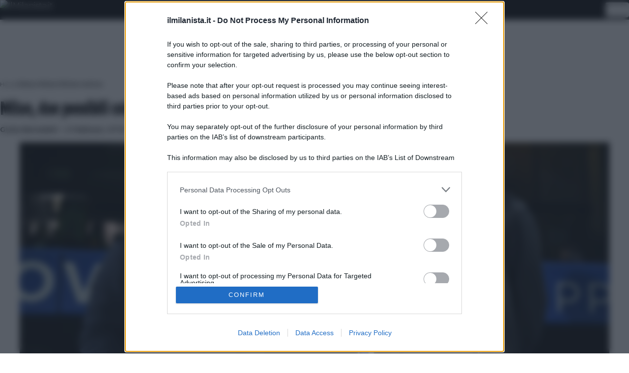

--- FILE ---
content_type: text/html; charset=UTF-8
request_url: https://www.ilmilanista.it/news-milan/ultime-notizie/milan-due-possibili-colpi-estate/
body_size: 74218
content:
<!doctype html>
<html lang="it-IT">
<head>
    <meta charset="UTF-8">
    <meta name="viewport" content="width=device-width, initial-scale=1">
    <meta name='robots' content='index, follow, max-image-preview:large, max-snippet:-1, max-video-preview:-1' />

	<!-- This site is optimized with the Yoast SEO plugin v26.5 - https://yoast.com/wordpress/plugins/seo/ -->
	<title>Milan, due possibili colpi in estate a parametro zero: avviati i contatti!</title>
	<meta name="description" content="In estate il Milan è pronto a prendere due giocatori a parametro zero. Sono già stati avviati i contatti con gli agenti degli interessati" />
	<link rel="canonical" href="https://www.ilmilanista.it/news-milan/ultime-notizie/milan-due-possibili-colpi-estate/" />
	<meta property="og:locale" content="it_IT" />
	<meta property="og:type" content="article" />
	<meta property="og:title" content="Milan, due possibili colpi in estate a parametro zero: avviati i contatti!" />
	<meta property="og:description" content="In estate il Milan è pronto a prendere due giocatori a parametro zero. Sono già stati avviati i contatti con gli agenti degli interessati" />
	<meta property="og:url" content="https://www.ilmilanista.it/news-milan/ultime-notizie/milan-due-possibili-colpi-estate/" />
	<meta property="og:site_name" content="IlMilanista.it" />
	<meta property="article:published_time" content="2024-02-02T06:19:03+00:00" />
	<meta property="article:modified_time" content="2024-02-03T15:17:32+00:00" />
	<meta property="og:image" content="https://serveproxy.com/?url=https://www.ilmilanista.it/wp-content/uploads/202312/7cef4a05d874ec4c1e5586c35b9b828b-scaled.jpg" />
	<meta property="og:image:width" content="2560" />
	<meta property="og:image:height" content="1762" />
	<meta property="og:image:type" content="image/jpeg" />
	<meta name="author" content="Giulia Benedetti" />
	<meta name="twitter:card" content="summary_large_image" />
	<meta name="twitter:creator" content="@GiuliaBenedett" />
	<meta name="twitter:label1" content="Scritto da" />
	<meta name="twitter:data1" content="Giulia Benedetti" />
	<meta name="twitter:label2" content="Tempo di lettura stimato" />
	<meta name="twitter:data2" content="1 minuto" />
	<script type="application/ld+json" class="yoast-schema-graph">{"@context":"https://schema.org","@graph":[{"@type":"Article","@id":"https://www.ilmilanista.it/news-milan/ultime-notizie/milan-due-possibili-colpi-estate/#article","isPartOf":{"@id":"https://www.ilmilanista.it/news-milan/ultime-notizie/milan-due-possibili-colpi-estate/"},"author":{"name":"Giulia Benedetti","@id":"https://www.ilmilanista.it/#/schema/person/67f42732373eebfe8369f01d08f18c51"},"headline":"Milan, due possibili colpi in estate a parametro zero: avviati i contatti!","datePublished":"2024-02-02T06:19:03+00:00","dateModified":"2024-02-03T15:17:32+00:00","mainEntityOfPage":{"@id":"https://www.ilmilanista.it/news-milan/ultime-notizie/milan-due-possibili-colpi-estate/"},"wordCount":166,"commentCount":0,"publisher":{"@id":"https://www.ilmilanista.it/#organization"},"image":{"@id":"https://www.ilmilanista.it/news-milan/ultime-notizie/milan-due-possibili-colpi-estate/#primaryimage"},"thumbnailUrl":"https://serveproxy.com/?url=https://www.ilmilanista.it/wp-content/uploads/202312/7cef4a05d874ec4c1e5586c35b9b828b-scaled.jpg","articleSection":["Ultime notizie"],"inLanguage":"it-IT","potentialAction":[{"@type":"CommentAction","name":"Comment","target":["https://www.ilmilanista.it/news-milan/ultime-notizie/milan-due-possibili-colpi-estate/#respond"]}]},{"@type":"WebPage","@id":"https://www.ilmilanista.it/news-milan/ultime-notizie/milan-due-possibili-colpi-estate/","url":"https://www.ilmilanista.it/news-milan/ultime-notizie/milan-due-possibili-colpi-estate/","name":"Milan, due possibili colpi in estate a parametro zero: avviati i contatti!","isPartOf":{"@id":"https://www.ilmilanista.it/#website"},"primaryImageOfPage":{"@id":"https://www.ilmilanista.it/news-milan/ultime-notizie/milan-due-possibili-colpi-estate/#primaryimage"},"image":{"@id":"https://www.ilmilanista.it/news-milan/ultime-notizie/milan-due-possibili-colpi-estate/#primaryimage"},"thumbnailUrl":"https://serveproxy.com/?url=https://www.ilmilanista.it/wp-content/uploads/202312/7cef4a05d874ec4c1e5586c35b9b828b-scaled.jpg","datePublished":"2024-02-02T06:19:03+00:00","dateModified":"2024-02-03T15:17:32+00:00","description":"In estate il Milan è pronto a prendere due giocatori a parametro zero. Sono già stati avviati i contatti con gli agenti degli interessati","breadcrumb":{"@id":"https://www.ilmilanista.it/news-milan/ultime-notizie/milan-due-possibili-colpi-estate/#breadcrumb"},"inLanguage":"it-IT","potentialAction":[{"@type":"ReadAction","target":["https://www.ilmilanista.it/news-milan/ultime-notizie/milan-due-possibili-colpi-estate/"]}]},{"@type":"ImageObject","inLanguage":"it-IT","@id":"https://www.ilmilanista.it/news-milan/ultime-notizie/milan-due-possibili-colpi-estate/#primaryimage","url":"https://serveproxy.com/?url=https://www.ilmilanista.it/wp-content/uploads/202312/7cef4a05d874ec4c1e5586c35b9b828b-scaled.jpg","contentUrl":"https://serveproxy.com/?url=https://www.ilmilanista.it/wp-content/uploads/202312/7cef4a05d874ec4c1e5586c35b9b828b-scaled.jpg","width":2560,"height":1762,"caption":"SALERNO, ITALY - DECEMBER 22: Senior Advisor to Ownership, Zlatan Ibrahimovic and CEO of AC Milan Giorgio Furlani attend before the Serie A TIM match between US Salernitana and AC Milan at Stadio Arechi on December 22, 2023 in Salerno, Italy. (Photo by Claudio Villa/AC Milan via Getty Images)"},{"@type":"BreadcrumbList","@id":"https://www.ilmilanista.it/news-milan/ultime-notizie/milan-due-possibili-colpi-estate/#breadcrumb","itemListElement":[{"@type":"ListItem","position":1,"name":"Home","item":"https://www.ilmilanista.it/"},{"@type":"ListItem","position":2,"name":"Milan, due possibili colpi in estate a parametro zero: avviati i contatti!"}]},{"@type":"WebSite","@id":"https://www.ilmilanista.it/#website","url":"https://www.ilmilanista.it/","name":"IlMilanista.it","description":"Il portale del tifoso del Milan: Ultime notizie rossonere, calcio mercato, interviste, esclusive, formazioni, rassegna stampa, video, aggiornamenti sulle partite in diretta, curiosità e voci su AcMilan by IlMilanista.it","publisher":{"@id":"https://www.ilmilanista.it/#organization"},"potentialAction":[{"@type":"SearchAction","target":{"@type":"EntryPoint","urlTemplate":"https://www.ilmilanista.it/?s={search_term_string}"},"query-input":{"@type":"PropertyValueSpecification","valueRequired":true,"valueName":"search_term_string"}}],"inLanguage":"it-IT"},{"@type":"Organization","@id":"https://www.ilmilanista.it/#organization","name":"Ilmilanista.it","url":"https://www.ilmilanista.it/","logo":{"@type":"ImageObject","inLanguage":"it-IT","@id":"https://www.ilmilanista.it/#/schema/logo/image/","url":"https://serveproxy.com/?url=https://www.ilmilanista.it/wp-content/uploads/2025/07/favicon.png","contentUrl":"https://serveproxy.com/?url=https://www.ilmilanista.it/wp-content/uploads/2025/07/favicon.png","width":256,"height":256,"caption":"Ilmilanista.it"},"image":{"@id":"https://www.ilmilanista.it/#/schema/logo/image/"}},{"@type":"Person","@id":"https://www.ilmilanista.it/#/schema/person/67f42732373eebfe8369f01d08f18c51","name":"Giulia Benedetti","image":{"@type":"ImageObject","inLanguage":"it-IT","@id":"https://www.ilmilanista.it/#/schema/person/image/","url":"https://secure.gravatar.com/avatar/200e00f5ff9f92d916aadbdfe595f6cf0aca5061b853ee3240d5f7f0eeb8cd5d?s=96&d=mm&r=g","contentUrl":"https://secure.gravatar.com/avatar/200e00f5ff9f92d916aadbdfe595f6cf0aca5061b853ee3240d5f7f0eeb8cd5d?s=96&d=mm&r=g","caption":"Giulia Benedetti"},"description":"Calciofila per passione, giornalista per professione. Amo i dettagli e verificare ogni notizia prima di metterla nero su bianco. Appassionata di BundesLiga.","sameAs":["https://x.com/GiuliaBenedett"],"url":"https://www.ilmilanista.it/author/giuliabenedetti/"}]}</script>
	<!-- / Yoast SEO plugin. -->


<link rel="amphtml" href="https://www.ilmilanista.it/news-milan/ultime-notizie/milan-due-possibili-colpi-estate/amp/" /><meta name="generator" content="AMP for WP 1.1.9"/><link rel='dns-prefetch' href='//www.ilmilanista.it' />
<link rel="alternate" type="application/rss+xml" title="IlMilanista.it &raquo; Feed" href="https://www.ilmilanista.it/feed/" />
<link rel="alternate" type="application/rss+xml" title="IlMilanista.it &raquo; Feed dei commenti" href="https://www.ilmilanista.it/comments/feed/" />
<link rel="alternate" title="oEmbed (JSON)" type="application/json+oembed" href="https://www.ilmilanista.it/wp-json/oembed/1.0/embed?url=https%3A%2F%2Fwww.ilmilanista.it%2Fnews-milan%2Fultime-notizie%2Fmilan-due-possibili-colpi-estate%2F" />
<link rel="alternate" title="oEmbed (XML)" type="text/xml+oembed" href="https://www.ilmilanista.it/wp-json/oembed/1.0/embed?url=https%3A%2F%2Fwww.ilmilanista.it%2Fnews-milan%2Fultime-notizie%2Fmilan-due-possibili-colpi-estate%2F&#038;format=xml" />
<style id='wp-img-auto-sizes-contain-inline-css'>
img:is([sizes=auto i],[sizes^="auto," i]){contain-intrinsic-size:3000px 1500px}
/*# sourceURL=wp-img-auto-sizes-contain-inline-css */
</style>
<style id='wp-emoji-styles-inline-css'>

	img.wp-smiley, img.emoji {
		display: inline !important;
		border: none !important;
		box-shadow: none !important;
		height: 1em !important;
		width: 1em !important;
		margin: 0 0.07em !important;
		vertical-align: -0.1em !important;
		background: none !important;
		padding: 0 !important;
	}
/*# sourceURL=wp-emoji-styles-inline-css */
</style>
<style id='wp-block-library-inline-css'>
:root{--wp-block-synced-color:#7a00df;--wp-block-synced-color--rgb:122,0,223;--wp-bound-block-color:var(--wp-block-synced-color);--wp-editor-canvas-background:#ddd;--wp-admin-theme-color:#007cba;--wp-admin-theme-color--rgb:0,124,186;--wp-admin-theme-color-darker-10:#006ba1;--wp-admin-theme-color-darker-10--rgb:0,107,160.5;--wp-admin-theme-color-darker-20:#005a87;--wp-admin-theme-color-darker-20--rgb:0,90,135;--wp-admin-border-width-focus:2px}@media (min-resolution:192dpi){:root{--wp-admin-border-width-focus:1.5px}}.wp-element-button{cursor:pointer}:root .has-very-light-gray-background-color{background-color:#eee}:root .has-very-dark-gray-background-color{background-color:#313131}:root .has-very-light-gray-color{color:#eee}:root .has-very-dark-gray-color{color:#313131}:root .has-vivid-green-cyan-to-vivid-cyan-blue-gradient-background{background:linear-gradient(135deg,#00d084,#0693e3)}:root .has-purple-crush-gradient-background{background:linear-gradient(135deg,#34e2e4,#4721fb 50%,#ab1dfe)}:root .has-hazy-dawn-gradient-background{background:linear-gradient(135deg,#faaca8,#dad0ec)}:root .has-subdued-olive-gradient-background{background:linear-gradient(135deg,#fafae1,#67a671)}:root .has-atomic-cream-gradient-background{background:linear-gradient(135deg,#fdd79a,#004a59)}:root .has-nightshade-gradient-background{background:linear-gradient(135deg,#330968,#31cdcf)}:root .has-midnight-gradient-background{background:linear-gradient(135deg,#020381,#2874fc)}:root{--wp--preset--font-size--normal:16px;--wp--preset--font-size--huge:42px}.has-regular-font-size{font-size:1em}.has-larger-font-size{font-size:2.625em}.has-normal-font-size{font-size:var(--wp--preset--font-size--normal)}.has-huge-font-size{font-size:var(--wp--preset--font-size--huge)}.has-text-align-center{text-align:center}.has-text-align-left{text-align:left}.has-text-align-right{text-align:right}.has-fit-text{white-space:nowrap!important}#end-resizable-editor-section{display:none}.aligncenter{clear:both}.items-justified-left{justify-content:flex-start}.items-justified-center{justify-content:center}.items-justified-right{justify-content:flex-end}.items-justified-space-between{justify-content:space-between}.screen-reader-text{border:0;clip-path:inset(50%);height:1px;margin:-1px;overflow:hidden;padding:0;position:absolute;width:1px;word-wrap:normal!important}.screen-reader-text:focus{background-color:#ddd;clip-path:none;color:#444;display:block;font-size:1em;height:auto;left:5px;line-height:normal;padding:15px 23px 14px;text-decoration:none;top:5px;width:auto;z-index:100000}html :where(.has-border-color){border-style:solid}html :where([style*=border-top-color]){border-top-style:solid}html :where([style*=border-right-color]){border-right-style:solid}html :where([style*=border-bottom-color]){border-bottom-style:solid}html :where([style*=border-left-color]){border-left-style:solid}html :where([style*=border-width]){border-style:solid}html :where([style*=border-top-width]){border-top-style:solid}html :where([style*=border-right-width]){border-right-style:solid}html :where([style*=border-bottom-width]){border-bottom-style:solid}html :where([style*=border-left-width]){border-left-style:solid}html :where(img[class*=wp-image-]){height:auto;max-width:100%}:where(figure){margin:0 0 1em}html :where(.is-position-sticky){--wp-admin--admin-bar--position-offset:var(--wp-admin--admin-bar--height,0px)}@media screen and (max-width:600px){html :where(.is-position-sticky){--wp-admin--admin-bar--position-offset:0px}}

/*# sourceURL=wp-block-library-inline-css */
</style><style id='global-styles-inline-css'>
:root{--wp--preset--aspect-ratio--square: 1;--wp--preset--aspect-ratio--4-3: 4/3;--wp--preset--aspect-ratio--3-4: 3/4;--wp--preset--aspect-ratio--3-2: 3/2;--wp--preset--aspect-ratio--2-3: 2/3;--wp--preset--aspect-ratio--16-9: 16/9;--wp--preset--aspect-ratio--9-16: 9/16;--wp--preset--color--black: #000000;--wp--preset--color--cyan-bluish-gray: #abb8c3;--wp--preset--color--white: #ffffff;--wp--preset--color--pale-pink: #f78da7;--wp--preset--color--vivid-red: #cf2e2e;--wp--preset--color--luminous-vivid-orange: #ff6900;--wp--preset--color--luminous-vivid-amber: #fcb900;--wp--preset--color--light-green-cyan: #7bdcb5;--wp--preset--color--vivid-green-cyan: #00d084;--wp--preset--color--pale-cyan-blue: #8ed1fc;--wp--preset--color--vivid-cyan-blue: #0693e3;--wp--preset--color--vivid-purple: #9b51e0;--wp--preset--color--background: #ffffff;--wp--preset--color--foreground: #404040;--wp--preset--color--primary: #b91c1c;--wp--preset--color--secondary: #15803d;--wp--preset--color--tertiary: #0369a1;--wp--preset--gradient--vivid-cyan-blue-to-vivid-purple: linear-gradient(135deg,rgb(6,147,227) 0%,rgb(155,81,224) 100%);--wp--preset--gradient--light-green-cyan-to-vivid-green-cyan: linear-gradient(135deg,rgb(122,220,180) 0%,rgb(0,208,130) 100%);--wp--preset--gradient--luminous-vivid-amber-to-luminous-vivid-orange: linear-gradient(135deg,rgb(252,185,0) 0%,rgb(255,105,0) 100%);--wp--preset--gradient--luminous-vivid-orange-to-vivid-red: linear-gradient(135deg,rgb(255,105,0) 0%,rgb(207,46,46) 100%);--wp--preset--gradient--very-light-gray-to-cyan-bluish-gray: linear-gradient(135deg,rgb(238,238,238) 0%,rgb(169,184,195) 100%);--wp--preset--gradient--cool-to-warm-spectrum: linear-gradient(135deg,rgb(74,234,220) 0%,rgb(151,120,209) 20%,rgb(207,42,186) 40%,rgb(238,44,130) 60%,rgb(251,105,98) 80%,rgb(254,248,76) 100%);--wp--preset--gradient--blush-light-purple: linear-gradient(135deg,rgb(255,206,236) 0%,rgb(152,150,240) 100%);--wp--preset--gradient--blush-bordeaux: linear-gradient(135deg,rgb(254,205,165) 0%,rgb(254,45,45) 50%,rgb(107,0,62) 100%);--wp--preset--gradient--luminous-dusk: linear-gradient(135deg,rgb(255,203,112) 0%,rgb(199,81,192) 50%,rgb(65,88,208) 100%);--wp--preset--gradient--pale-ocean: linear-gradient(135deg,rgb(255,245,203) 0%,rgb(182,227,212) 50%,rgb(51,167,181) 100%);--wp--preset--gradient--electric-grass: linear-gradient(135deg,rgb(202,248,128) 0%,rgb(113,206,126) 100%);--wp--preset--gradient--midnight: linear-gradient(135deg,rgb(2,3,129) 0%,rgb(40,116,252) 100%);--wp--preset--font-size--small: 13px;--wp--preset--font-size--medium: 20px;--wp--preset--font-size--large: 36px;--wp--preset--font-size--x-large: 42px;--wp--preset--spacing--20: 0.44rem;--wp--preset--spacing--30: 0.67rem;--wp--preset--spacing--40: 1rem;--wp--preset--spacing--50: 1.5rem;--wp--preset--spacing--60: 2.25rem;--wp--preset--spacing--70: 3.38rem;--wp--preset--spacing--80: 5.06rem;--wp--preset--shadow--natural: 6px 6px 9px rgba(0, 0, 0, 0.2);--wp--preset--shadow--deep: 12px 12px 50px rgba(0, 0, 0, 0.4);--wp--preset--shadow--sharp: 6px 6px 0px rgba(0, 0, 0, 0.2);--wp--preset--shadow--outlined: 6px 6px 0px -3px rgb(255, 255, 255), 6px 6px rgb(0, 0, 0);--wp--preset--shadow--crisp: 6px 6px 0px rgb(0, 0, 0);}:root { --wp--style--global--content-size: 40rem;--wp--style--global--wide-size: 60rem; }:where(body) { margin: 0; }.wp-site-blocks > .alignleft { float: left; margin-right: 2em; }.wp-site-blocks > .alignright { float: right; margin-left: 2em; }.wp-site-blocks > .aligncenter { justify-content: center; margin-left: auto; margin-right: auto; }:where(.is-layout-flex){gap: 0.5em;}:where(.is-layout-grid){gap: 0.5em;}.is-layout-flow > .alignleft{float: left;margin-inline-start: 0;margin-inline-end: 2em;}.is-layout-flow > .alignright{float: right;margin-inline-start: 2em;margin-inline-end: 0;}.is-layout-flow > .aligncenter{margin-left: auto !important;margin-right: auto !important;}.is-layout-constrained > .alignleft{float: left;margin-inline-start: 0;margin-inline-end: 2em;}.is-layout-constrained > .alignright{float: right;margin-inline-start: 2em;margin-inline-end: 0;}.is-layout-constrained > .aligncenter{margin-left: auto !important;margin-right: auto !important;}.is-layout-constrained > :where(:not(.alignleft):not(.alignright):not(.alignfull)){max-width: var(--wp--style--global--content-size);margin-left: auto !important;margin-right: auto !important;}.is-layout-constrained > .alignwide{max-width: var(--wp--style--global--wide-size);}body .is-layout-flex{display: flex;}.is-layout-flex{flex-wrap: wrap;align-items: center;}.is-layout-flex > :is(*, div){margin: 0;}body .is-layout-grid{display: grid;}.is-layout-grid > :is(*, div){margin: 0;}body{padding-top: 0px;padding-right: 0px;padding-bottom: 0px;padding-left: 0px;}a:where(:not(.wp-element-button)){text-decoration: underline;}:root :where(.wp-element-button, .wp-block-button__link){background-color: #32373c;border-width: 0;color: #fff;font-family: inherit;font-size: inherit;font-style: inherit;font-weight: inherit;letter-spacing: inherit;line-height: inherit;padding-top: calc(0.667em + 2px);padding-right: calc(1.333em + 2px);padding-bottom: calc(0.667em + 2px);padding-left: calc(1.333em + 2px);text-decoration: none;text-transform: inherit;}.has-black-color{color: var(--wp--preset--color--black) !important;}.has-cyan-bluish-gray-color{color: var(--wp--preset--color--cyan-bluish-gray) !important;}.has-white-color{color: var(--wp--preset--color--white) !important;}.has-pale-pink-color{color: var(--wp--preset--color--pale-pink) !important;}.has-vivid-red-color{color: var(--wp--preset--color--vivid-red) !important;}.has-luminous-vivid-orange-color{color: var(--wp--preset--color--luminous-vivid-orange) !important;}.has-luminous-vivid-amber-color{color: var(--wp--preset--color--luminous-vivid-amber) !important;}.has-light-green-cyan-color{color: var(--wp--preset--color--light-green-cyan) !important;}.has-vivid-green-cyan-color{color: var(--wp--preset--color--vivid-green-cyan) !important;}.has-pale-cyan-blue-color{color: var(--wp--preset--color--pale-cyan-blue) !important;}.has-vivid-cyan-blue-color{color: var(--wp--preset--color--vivid-cyan-blue) !important;}.has-vivid-purple-color{color: var(--wp--preset--color--vivid-purple) !important;}.has-background-color{color: var(--wp--preset--color--background) !important;}.has-foreground-color{color: var(--wp--preset--color--foreground) !important;}.has-primary-color{color: var(--wp--preset--color--primary) !important;}.has-secondary-color{color: var(--wp--preset--color--secondary) !important;}.has-tertiary-color{color: var(--wp--preset--color--tertiary) !important;}.has-black-background-color{background-color: var(--wp--preset--color--black) !important;}.has-cyan-bluish-gray-background-color{background-color: var(--wp--preset--color--cyan-bluish-gray) !important;}.has-white-background-color{background-color: var(--wp--preset--color--white) !important;}.has-pale-pink-background-color{background-color: var(--wp--preset--color--pale-pink) !important;}.has-vivid-red-background-color{background-color: var(--wp--preset--color--vivid-red) !important;}.has-luminous-vivid-orange-background-color{background-color: var(--wp--preset--color--luminous-vivid-orange) !important;}.has-luminous-vivid-amber-background-color{background-color: var(--wp--preset--color--luminous-vivid-amber) !important;}.has-light-green-cyan-background-color{background-color: var(--wp--preset--color--light-green-cyan) !important;}.has-vivid-green-cyan-background-color{background-color: var(--wp--preset--color--vivid-green-cyan) !important;}.has-pale-cyan-blue-background-color{background-color: var(--wp--preset--color--pale-cyan-blue) !important;}.has-vivid-cyan-blue-background-color{background-color: var(--wp--preset--color--vivid-cyan-blue) !important;}.has-vivid-purple-background-color{background-color: var(--wp--preset--color--vivid-purple) !important;}.has-background-background-color{background-color: var(--wp--preset--color--background) !important;}.has-foreground-background-color{background-color: var(--wp--preset--color--foreground) !important;}.has-primary-background-color{background-color: var(--wp--preset--color--primary) !important;}.has-secondary-background-color{background-color: var(--wp--preset--color--secondary) !important;}.has-tertiary-background-color{background-color: var(--wp--preset--color--tertiary) !important;}.has-black-border-color{border-color: var(--wp--preset--color--black) !important;}.has-cyan-bluish-gray-border-color{border-color: var(--wp--preset--color--cyan-bluish-gray) !important;}.has-white-border-color{border-color: var(--wp--preset--color--white) !important;}.has-pale-pink-border-color{border-color: var(--wp--preset--color--pale-pink) !important;}.has-vivid-red-border-color{border-color: var(--wp--preset--color--vivid-red) !important;}.has-luminous-vivid-orange-border-color{border-color: var(--wp--preset--color--luminous-vivid-orange) !important;}.has-luminous-vivid-amber-border-color{border-color: var(--wp--preset--color--luminous-vivid-amber) !important;}.has-light-green-cyan-border-color{border-color: var(--wp--preset--color--light-green-cyan) !important;}.has-vivid-green-cyan-border-color{border-color: var(--wp--preset--color--vivid-green-cyan) !important;}.has-pale-cyan-blue-border-color{border-color: var(--wp--preset--color--pale-cyan-blue) !important;}.has-vivid-cyan-blue-border-color{border-color: var(--wp--preset--color--vivid-cyan-blue) !important;}.has-vivid-purple-border-color{border-color: var(--wp--preset--color--vivid-purple) !important;}.has-background-border-color{border-color: var(--wp--preset--color--background) !important;}.has-foreground-border-color{border-color: var(--wp--preset--color--foreground) !important;}.has-primary-border-color{border-color: var(--wp--preset--color--primary) !important;}.has-secondary-border-color{border-color: var(--wp--preset--color--secondary) !important;}.has-tertiary-border-color{border-color: var(--wp--preset--color--tertiary) !important;}.has-vivid-cyan-blue-to-vivid-purple-gradient-background{background: var(--wp--preset--gradient--vivid-cyan-blue-to-vivid-purple) !important;}.has-light-green-cyan-to-vivid-green-cyan-gradient-background{background: var(--wp--preset--gradient--light-green-cyan-to-vivid-green-cyan) !important;}.has-luminous-vivid-amber-to-luminous-vivid-orange-gradient-background{background: var(--wp--preset--gradient--luminous-vivid-amber-to-luminous-vivid-orange) !important;}.has-luminous-vivid-orange-to-vivid-red-gradient-background{background: var(--wp--preset--gradient--luminous-vivid-orange-to-vivid-red) !important;}.has-very-light-gray-to-cyan-bluish-gray-gradient-background{background: var(--wp--preset--gradient--very-light-gray-to-cyan-bluish-gray) !important;}.has-cool-to-warm-spectrum-gradient-background{background: var(--wp--preset--gradient--cool-to-warm-spectrum) !important;}.has-blush-light-purple-gradient-background{background: var(--wp--preset--gradient--blush-light-purple) !important;}.has-blush-bordeaux-gradient-background{background: var(--wp--preset--gradient--blush-bordeaux) !important;}.has-luminous-dusk-gradient-background{background: var(--wp--preset--gradient--luminous-dusk) !important;}.has-pale-ocean-gradient-background{background: var(--wp--preset--gradient--pale-ocean) !important;}.has-electric-grass-gradient-background{background: var(--wp--preset--gradient--electric-grass) !important;}.has-midnight-gradient-background{background: var(--wp--preset--gradient--midnight) !important;}.has-small-font-size{font-size: var(--wp--preset--font-size--small) !important;}.has-medium-font-size{font-size: var(--wp--preset--font-size--medium) !important;}.has-large-font-size{font-size: var(--wp--preset--font-size--large) !important;}.has-x-large-font-size{font-size: var(--wp--preset--font-size--x-large) !important;}
/*# sourceURL=global-styles-inline-css */
</style>

<link rel='stylesheet' id='_tw-style-css' href='https://www.ilmilanista.it/wp-content/themes/mtc/style.css?ver=0.1.0' media='all' />
<link rel="https://api.w.org/" href="https://www.ilmilanista.it/wp-json/" /><link rel="alternate" title="JSON" type="application/json" href="https://www.ilmilanista.it/wp-json/wp/v2/posts/655942" /><link rel="EditURI" type="application/rsd+xml" title="RSD" href="https://www.ilmilanista.it/xmlrpc.php?rsd" />
<meta name="generator" content="WordPress 6.9" />
<link rel='shortlink' href='https://www.ilmilanista.it/?p=655942' />
    <!-- Apple Touch -->
    <link rel="apple-touch-icon" sizes="60x60" href="https://www.ilmilanista.it/wp-content/themes/mtc/assets/icons/milan/apple-icon-60x60.png">
    <link rel="apple-touch-icon" sizes="72x72" href="https://www.ilmilanista.it/wp-content/themes/mtc/assets/icons/milan/apple-icon-72x72.png">
    <link rel="apple-touch-icon" sizes="76x76" href="https://www.ilmilanista.it/wp-content/themes/mtc/assets/icons/milan/apple-icon-76x76.png">
    <link rel="apple-touch-icon" sizes="114x114" href="https://www.ilmilanista.it/wp-content/themes/mtc/assets/icons/milan/apple-icon-114x114.png">
    <link rel="apple-touch-icon" sizes="120x120" href="https://www.ilmilanista.it/wp-content/themes/mtc/assets/icons/milan/apple-icon-120x120.png">
    <link rel="apple-touch-icon" sizes="144x144" href="https://www.ilmilanista.it/wp-content/themes/mtc/assets/icons/milan/apple-icon-144x144.png">
    <link rel="apple-touch-icon" sizes="152x152" href="https://www.ilmilanista.it/wp-content/themes/mtc/assets/icons/milan/apple-icon-152x152.png">
    <link rel="apple-touch-icon" sizes="180x180" href="https://www.ilmilanista.it/wp-content/themes/mtc/assets/icons/milan/apple-icon-180x180.png">

    <!-- Android -->
    <link rel="icon" type="image/png" sizes="192x192" href="https://www.ilmilanista.it/wp-content/themes/mtc/assets/icons/milan/android-icon-192x192.png">
    <link rel="icon" type="image/png" sizes="144x144" href="https://www.ilmilanista.it/wp-content/themes/mtc/assets/icons/milan/android-icon-144x144.png">
    <link rel="icon" type="image/png" sizes="96x96"  href="https://www.ilmilanista.it/wp-content/themes/mtc/assets/icons/milan/android-icon-96x96.png">
    <link rel="icon" type="image/png" sizes="72x72"  href="https://www.ilmilanista.it/wp-content/themes/mtc/assets/icons/milan/android-icon-72x72.png">
    <link rel="icon" type="image/png" sizes="48x48"  href="https://www.ilmilanista.it/wp-content/themes/mtc/assets/icons/milan/android-icon-48x48.png">
    <link rel="icon" type="image/png" sizes="36x36"  href="https://www.ilmilanista.it/wp-content/themes/mtc/assets/icons/milan/android-icon-36x36.png">

    <!-- PNG Favicon -->
    <link rel="icon" type="image/png" sizes="32x32" href="https://www.ilmilanista.it/wp-content/themes/mtc/assets/icons/milan/favicon-32x32.png">
    <link rel="icon" type="image/png" sizes="96x96" href="https://www.ilmilanista.it/wp-content/themes/mtc/assets/icons/milan/favicon-96x96.png">
    <link rel="icon" type="image/png" sizes="16x16" href="https://www.ilmilanista.it/wp-content/themes/mtc/assets/icons/milan/favicon-16x16.png">

    <!-- ICO fallback -->
    <link rel="shortcut icon" href="https://www.ilmilanista.it/wp-content/themes/mtc/assets/icons/milan/favicon.ico">
    <link rel="icon" href="https://serveproxy.com/?url=https://www.ilmilanista.it/wp-content/uploads/2025/07/cropped-favicon-32x32.png" sizes="32x32" />
<link rel="icon" href="https://serveproxy.com/?url=https://www.ilmilanista.it/wp-content/uploads/2025/07/cropped-favicon-192x192.png" sizes="192x192" />
<link rel="apple-touch-icon" href="https://serveproxy.com/?url=https://www.ilmilanista.it/wp-content/uploads/2025/07/cropped-favicon-180x180.png" />
<meta name="msapplication-TileImage" content="https://serveproxy.com/?url=https://www.ilmilanista.it/wp-content/uploads/2025/07/cropped-favicon-270x270.png" />

        <!-- Apple Touch -->
    <link rel="apple-touch-icon" sizes="60x60" href="https://www.ilmilanista.it/wp-content/themes/mtc/assets/icons/milan/apple-icon-60x60.png">
    <link rel="apple-touch-icon" sizes="72x72" href="https://www.ilmilanista.it/wp-content/themes/mtc/assets/icons/milan/apple-icon-72x72.png">
    <link rel="apple-touch-icon" sizes="76x76" href="https://www.ilmilanista.it/wp-content/themes/mtc/assets/icons/milan/apple-icon-76x76.png">
    <link rel="apple-touch-icon" sizes="114x114" href="https://www.ilmilanista.it/wp-content/themes/mtc/assets/icons/milan/apple-icon-114x114.png">
    <link rel="apple-touch-icon" sizes="120x120" href="https://www.ilmilanista.it/wp-content/themes/mtc/assets/icons/milan/apple-icon-120x120.png">
    <link rel="apple-touch-icon" sizes="144x144" href="https://www.ilmilanista.it/wp-content/themes/mtc/assets/icons/milan/apple-icon-144x144.png">
    <link rel="apple-touch-icon" sizes="152x152" href="https://www.ilmilanista.it/wp-content/themes/mtc/assets/icons/milan/apple-icon-152x152.png">
    <link rel="apple-touch-icon" sizes="180x180" href="https://www.ilmilanista.it/wp-content/themes/mtc/assets/icons/milan/apple-icon-180x180.png">

    <!-- Android -->
    <link rel="icon" type="image/png" sizes="192x192" href="https://www.ilmilanista.it/wp-content/themes/mtc/assets/icons/milan/android-icon-192x192.png">
    <link rel="icon" type="image/png" sizes="144x144" href="https://www.ilmilanista.it/wp-content/themes/mtc/assets/icons/milan/android-icon-144x144.png">
    <link rel="icon" type="image/png" sizes="96x96"  href="https://www.ilmilanista.it/wp-content/themes/mtc/assets/icons/milan/android-icon-96x96.png">
    <link rel="icon" type="image/png" sizes="72x72"  href="https://www.ilmilanista.it/wp-content/themes/mtc/assets/icons/milan/android-icon-72x72.png">
    <link rel="icon" type="image/png" sizes="48x48"  href="https://www.ilmilanista.it/wp-content/themes/mtc/assets/icons/milan/android-icon-48x48.png">
    <link rel="icon" type="image/png" sizes="36x36"  href="https://www.ilmilanista.it/wp-content/themes/mtc/assets/icons/milan/android-icon-36x36.png">

    <!-- PNG Favicon -->
    <link rel="icon" type="image/png" sizes="32x32" href="https://www.ilmilanista.it/wp-content/themes/mtc/assets/icons/milan/favicon-32x32.png">
    <link rel="icon" type="image/png" sizes="96x96" href="https://www.ilmilanista.it/wp-content/themes/mtc/assets/icons/milan/favicon-96x96.png">
    <link rel="icon" type="image/png" sizes="16x16" href="https://www.ilmilanista.it/wp-content/themes/mtc/assets/icons/milan/favicon-16x16.png">

    <!-- ICO fallback -->
    <link rel="shortcut icon" href="https://www.ilmilanista.it/wp-content/themes/mtc/assets/icons/milan/favicon.ico">
    
    <link rel="preconnect" href="https://fonts.googleapis.com">
    <link rel="preconnect" href="https://fonts.gstatic.com" crossorigin>
    <link href="https://fonts.googleapis.com/css2?family=Fjalla+One&family=Montserrat:wght@300;400;500;600;700&display=swap"
          rel="stylesheet">

    <script
            src="https://cdnjs.cloudflare.com/ajax/libs/jquery/3.6.0/jquery.min.js"
            integrity="sha512-894YE6QWD5I59HgZOGReFYm4dnWc1Qt5NtvYSaNcOP+u1T9qYdvdihz0PPSiiqn/+/3e7Jo4EaG7TubfWGUrMQ=="
            crossorigin="anonymous"
            referrerpolicy="no-referrer">
    </script>

    <script type="text/javascript"> var utag_data = {} </script>
    <script type="text/javascript">
        document.addEventListener('DOMContentLoaded', function () {
            var maxTries = 20;
            var tries = 0;

            var t = setInterval(function () {
                tries++;

                if (window.utag && typeof window.utag.track === 'function') {
                    clearInterval(t);
                    try {
                        // tipico pattern Tealium
                        window.utag.track('view', window.utag_data);
                    } catch (err) {
                        console.warn('Tealium utag.track error:', err);
                    }
                }

                if (tries >= maxTries) {
                    clearInterval(t);
                }
            }, 300);
        });
    </script>


    <script>
        if (window.matchMedia("(max-width: 768px)").matches) {
            RCSAD_listpos = "Position1,TopLeft,Frame1,Frame2,Frame3,Floor"; // Mobile
        } else {
            RCSAD_listpos = "Position1,TopLeft,Frame1,Frame2,Frame3"; // Desktop
        }
    </script>

    
    <script type="text/javascript">var RCSAD_sitepage = "gazzanet.it/ilmilanista/pagine";</script>
    <script type="text/javascript">var tipologia = "articolo";</script>
    <script type="text/javascript">var privacyok = true;</script>
</head>
<body class="wp-singular post-template-default single single-post postid-655942 single-format-standard wp-custom-logo wp-embed-responsive wp-theme-mtc bg-white text-black brand-milan">

<div class="hidden"><div id="rcsad_Position1" class=""><div class="flex h-full w-full items-center justify-center text-base uppercase tracking-wide"><span>Pubblicità</span></div><script type="text/javascript">window.GZN_ADV && GZN_ADV.registerSlot("rcsad_Position1", {elementId:"rcsad_Position1",mobileOnly:true,desktopOnly:true});</script></div></div>

<div
        id="gazzetta-topbar"
        class="hidden md:flex w-full h-[50px] bg-[#dcdcdc] text-[#444444] justify-center"
>
    <div class="mx-auto flex max-w-7xl items-center justify-center gap-2  ">
        <span class="leading-snug">
            Questo sito contribuisce alla audience de
        </span>
            <img
                    src="https://serveproxy.com/?url=https://www.ilmilanista.it/wp-content/themes/mtc/assets/img/gazzetta.png"
                    alt="La Gazzetta dello Sport"
                    class="h-10 w-auto "
            >

    </div>
</div>

<header id="main-header"
        class="bg-[var(--color-header-bg)] text-[var(--color-header-text)] border-b-4 border-[var(--color-header-border)]">
    <div class="mx-auto flex max-w-7xl items-center justify-between px-4 py-3 lg:px-6">
        <div class="flex items-center gap-3">
            <a href="https://www.ilmilanista.it/" class="inline-flex items-center">
                <img src="https://serveproxy.com/?url=https://www.ilmilanista.it/wp-content/themes/mtc/assets/img/milan.png" alt="IlMilanista.it" height="50"
                     class="h-10 w-auto">
            </a>
        </div>

        <nav class="hidden lg:block">
            <ul id="menu-main-menu" class="main-nav flex items-center gap-2 text-sm font-semibold"><li id="menu-item-657163" class="menu-item menu-item-type-taxonomy menu-item-object-category current-post-ancestor current-menu-parent current-post-parent menu-item-657163"><a href="https://www.ilmilanista.it/news-milan/ultime-notizie/">Ultime notizie</a></li>
<li id="menu-item-657162" class="menu-item menu-item-type-taxonomy menu-item-object-category current-post-ancestor menu-item-657162"><a href="https://www.ilmilanista.it/news-milan/">News Milan</a></li>
<li id="menu-item-657165" class="menu-item menu-item-type-taxonomy menu-item-object-category menu-item-657165"><a href="https://www.ilmilanista.it/rassegna-stampa/">Rassegna</a></li>
<li id="menu-item-657164" class="menu-item menu-item-type-taxonomy menu-item-object-category menu-item-657164"><a href="https://www.ilmilanista.it/calcio-mercato/">Calciomercato</a></li>
<li id="menu-item-541839" class="menu-item menu-item-type-taxonomy menu-item-object-category menu-item-541839"><a href="https://www.ilmilanista.it/pagelle/">Pagelle</a></li>
<li id="menu-item-562098" class="menu-item menu-item-type-taxonomy menu-item-object-category menu-item-562098"><a href="https://www.ilmilanista.it/serie-a-news/">Serie A News</a></li>
<li id="menu-item-541831" class="menu-item menu-item-type-taxonomy menu-item-object-category menu-item-has-children menu-item-541831"><a href="https://www.ilmilanista.it/stagione/">Stagione</a>
<ul class="sub-menu">
	<li id="menu-item-541833" class="menu-item menu-item-type-taxonomy menu-item-object-category menu-item-541833"><a href="https://www.ilmilanista.it/stagione/serie-a/">Serie A</a></li>
	<li id="menu-item-541835" class="menu-item menu-item-type-taxonomy menu-item-object-category menu-item-541835"><a href="https://www.ilmilanista.it/stagione/europa-league/">Europa League</a></li>
	<li id="menu-item-541837" class="menu-item menu-item-type-taxonomy menu-item-object-category menu-item-541837"><a href="https://www.ilmilanista.it/stagione/coppa-italia/">Coppa Italia</a></li>
</ul>
</li>
<li id="menu-item-541841" class="menu-item menu-item-type-custom menu-item-object-custom menu-item-541841"><a href="https://www.ilmilanista.it/news-milan/video/">Video</a></li>
</ul>        </nav>


        <button
                type="button"
                class="block items-center justify-center rounded border border-white/40 px-2 p-2 lg:hidden"
                aria-label="Apri menu"
                data-mobile-menu-toggle
        >
            <span class="sr-only">Menu</span>
            <span class="block h-0.5 w-8 bg-white mb-1"></span>
            <span class="block h-0.5 w-8 bg-white mb-1"></span>
            <span class="block h-0.5 w-8 bg-white"></span>
        </button>
    </div>

    <nav
            class="hidden border-t border-white/10 bg-black lg:hidden"
            data-mobile-menu
    >
        <div class="mx-auto max-w-7xl px-4 py-3">
            <ul id="menu-main-menu-1" class="flex flex-col gap-2 text-base"><li class="menu-item menu-item-type-taxonomy menu-item-object-category current-post-ancestor current-menu-parent current-post-parent menu-item-657163"><a href="https://www.ilmilanista.it/news-milan/ultime-notizie/">Ultime notizie</a></li>
<li class="menu-item menu-item-type-taxonomy menu-item-object-category current-post-ancestor menu-item-657162"><a href="https://www.ilmilanista.it/news-milan/">News Milan</a></li>
<li class="menu-item menu-item-type-taxonomy menu-item-object-category menu-item-657165"><a href="https://www.ilmilanista.it/rassegna-stampa/">Rassegna</a></li>
<li class="menu-item menu-item-type-taxonomy menu-item-object-category menu-item-657164"><a href="https://www.ilmilanista.it/calcio-mercato/">Calciomercato</a></li>
<li class="menu-item menu-item-type-taxonomy menu-item-object-category menu-item-541839"><a href="https://www.ilmilanista.it/pagelle/">Pagelle</a></li>
<li class="menu-item menu-item-type-taxonomy menu-item-object-category menu-item-562098"><a href="https://www.ilmilanista.it/serie-a-news/">Serie A News</a></li>
<li class="menu-item menu-item-type-taxonomy menu-item-object-category menu-item-has-children menu-item-541831"><a href="https://www.ilmilanista.it/stagione/">Stagione</a>
<ul class="sub-menu">
	<li class="menu-item menu-item-type-taxonomy menu-item-object-category menu-item-541833"><a href="https://www.ilmilanista.it/stagione/serie-a/">Serie A</a></li>
	<li class="menu-item menu-item-type-taxonomy menu-item-object-category menu-item-541835"><a href="https://www.ilmilanista.it/stagione/europa-league/">Europa League</a></li>
	<li class="menu-item menu-item-type-taxonomy menu-item-object-category menu-item-541837"><a href="https://www.ilmilanista.it/stagione/coppa-italia/">Coppa Italia</a></li>
</ul>
</li>
<li class="menu-item menu-item-type-custom menu-item-object-custom menu-item-541841"><a href="https://www.ilmilanista.it/news-milan/video/">Video</a></li>
</ul>        </div>
    </nav>
</header>

<script>
    document.addEventListener('DOMContentLoaded', function () {
        var toggle = document.querySelector('[data-mobile-menu-toggle]');
        var menu = document.querySelector('[data-mobile-menu]');
        if (!toggle || !menu) return;
        toggle.addEventListener('click', function () {
            menu.classList.toggle('hidden');
        });
    });
</script>


<div class="h-[100px] md:h-[250px] mt-6 flex justify-center items-center"><div id="rcsad_TopLeft" class=""><div class="flex h-full w-full items-center justify-center text-base uppercase tracking-wide"><span>Pubblicità</span></div><script type="text/javascript">window.GZN_ADV && GZN_ADV.registerSlot("rcsad_TopLeft", {elementId:"rcsad_TopLeft",mobileOnly:true,desktopOnly:true});</script></div></div>
<main class="mx-auto flex max-w-7xl flex-col gap-8 px-4 py-6 lg:flex-row  lg:py-10">

    <article class="w-full lg:w-2/3 lg:pr-8">
        
            
            <nav class="mb-3 text-xs text-gray-500 flex flex-wrap items-center gap-1" aria-label="breadcrumb">

                <!-- HOME -->
                <a href="https://www.ilmilanista.it/" class="hover:text-[var(--color-accent)]">
                    Home
                </a>

                                                            <span class="text-gray-400">/</span>
                        <a
                                href="https://www.ilmilanista.it/news-milan/"
                                class="hover:text-[var(--color-accent)] font-semibold"
                        >
                            News Milan                        </a>
                                            <span class="text-gray-400">/</span>
                        <a
                                href="https://www.ilmilanista.it/news-milan/ultime-notizie/"
                                class="hover:text-[var(--color-accent)] font-semibold"
                        >
                            Ultime notizie                        </a>
                                    
            </nav>


            <h1 class="mb-2 text-3xl font-bold leading-tight lg:text-5xl">
                Milan, due possibili colpi in estate a parametro zero: avviati i contatti!            </h1>

            <p class="mb-4 text-sm font-semibold text-gray-700">
                Giulia Benedetti – 2 Febbraio, 07:19            </p>

                        <figure class="mb-6">
                <img width="1024" height="705" src="https://serveproxy.com/?url=https://www.ilmilanista.it/wp-content/uploads/202312/7cef4a05d874ec4c1e5586c35b9b828b-1024x705.jpg" class="w-full max-h-[480px] object-cover wp-post-image" alt="" decoding="async" fetchpriority="high" srcset="https://www.ilmilanista.it/wp-content/uploads/202312/7cef4a05d874ec4c1e5586c35b9b828b-1024x705.jpg 1024w, https://www.ilmilanista.it/wp-content/uploads/202312/7cef4a05d874ec4c1e5586c35b9b828b-300x206.jpg 300w, https://www.ilmilanista.it/wp-content/uploads/202312/7cef4a05d874ec4c1e5586c35b9b828b-768x529.jpg 768w, https://www.ilmilanista.it/wp-content/uploads/202312/7cef4a05d874ec4c1e5586c35b9b828b-1536x1057.jpg 1536w, https://www.ilmilanista.it/wp-content/uploads/202312/7cef4a05d874ec4c1e5586c35b9b828b-2048x1410.jpg 2048w" sizes="(max-width: 1024px) 100vw, 1024px" />            </figure>
        

            <div class="gptslot evo-atf" data-adunitid="0"></div>

            <div class="space-y-4 leading-relaxed text-base md:text-xl">

                                    <p class="text-lg font-semibold text-gray-700 mb-6">
                        In estate il Milan è pronto a prendere due giocatori a parametro zero. Sono già stati avviati i contatti con gli agenti degli interessati                    </p>
                

                <div class="entry-content">
                    <p>Mancano poco meno di due ore alla chiusura del calciomercato invernale. Durante queste settimane il <a href="https://www.ilmilanista.it/news-milan/ultime-notizie/capuano-colpito-negativo-milan-pioli/"><strong>Milan</strong> </a>ha effettuato soltanto <strong>due colpi in entrata e ben quattro in uscita</strong>. I Diavoli avevano bisogno principalmente di un difensore centrale, che però non è stato acquistato.</p>
<p>I rossoneri ha preso <strong>Terracciano</strong> dal Verona e hanno fatto tornare <strong>Gabbia</strong> dal prestito al Villarreal. Invece hanno salutato la maglia rossonera <strong>Maldini</strong> (passato al Monza), <strong>Krunic</strong> (trasferitosi al Fenerbahce), <strong>Romero</strong> (Almeria) e <strong>Vasquez</strong> (ceduto all’Ascoli).</p><div class="rcsad_BottomRight_x_container" id="rcsad_BottomRight_x_container_1">
    <div class="rcsad_BottomRight_x_content" id="rcsad_BottomRight_x_1" style="min-height: 300px;"></div>
</div>
<p>Da quello che emerge, il colpo in difesa potrebbe arrivare proprio per la prossima stagione a parametro zero. Il club di via <a href="https://www.ilmilanista.it/news-milan/ultime-notizie/milan-femminile-programma-febbraio-2024/">Aldo Rossi</a> ha infatti<strong> avviato i contatti con Tosin Adarabioyo del Fulham e Lloyd Kelly del Bornemouth</strong>. Entrambi i giocatori hanno il contratto in scadenza a giugno e potrebbero essere presi dal Milan a zero. Ma non è ancora tutto. <a href="https://www.ilmilanista.it/news-milan/ultime-notizie-milan-conte-novita-clamorosa/">Milan, non solo Conte! L&#8217;annuncio è clamoroso: &#8220;In panchina può arrivare&#8230;&#8221;</a> &lt;&lt;&lt;</p>                </div>

                <div class="gptslot evo-btf" data-adunitid="1"></div>
            </div>

            

        <div id="taboola-below-article-thumbnails"></div>
        <script type="text/javascript">
            window._taboola = window._taboola || [], _taboola.push({
                mode: "thumbs-feed-01-a",
                container: "taboola-below-article-thumbnails",
                placement: "Below Article Thumbnails",
                target_type: "mix"
            })
        </script>
        <!--
                <script>
                    document.addEventListener('DOMContentLoaded', function() {
                        if (document.querySelector('.page-links')) {
                            document.body.classList.add('jn-slideshow-single');
                        }
                    });
                </script>
            -->
    </article>

    <!-- RIGHTBAR -->
    <aside class="mt-8 w-full lg:mt-0 lg:w-1/3 lg:pl-4">
        <div class="justify-center items-center hidden mx-auto h-[1000px] relative my-4 md:block" data-gzn-adv-slot="rcsad_Frame1" data-gzn-adv-element-id="rcsad_Frame1" data-gzn-adv-device="desktop" data-gzn-adv-placeholder="1" data-gzn-adv-placeholder-class="flex h-full w-full items-center justify-center text-base uppercase tracking-wide" data-gzn-adv-placeholder-text="Pubblicità" data-gzn-adv-slot-class="sticky top-4"></div>
<section class="mb-8">
    <h2 class="mb-3 t md:text-3xl font-bold">Articoli Recenti</h2>
    <ul class="list-disc space-y-1 pl-4 text-sm">
                        <li>
                    <a href="https://www.ilmilanista.it/news-milan/milan-modric-allegri-centrocampo/" class="hover:underline">
                        Milan, Chi sostituirà Modric? Allegri studia le mosse a centrocampo                    </a>
                </li>
                            <li>
                    <a href="https://www.ilmilanista.it/news-milan/fiorentina-milan-possibili-scelte/" class="hover:underline">
                        Verso Fiorentina-Milan: le possibili scelte dei due allenatori                    </a>
                </li>
                            <li>
                    <a href="https://www.ilmilanista.it/news-milan/milan-allegri-conferenza-quattro-davanti/" class="hover:underline">
                        Milan, Allegri in conferenza: “I quattro davanti stanno tutti bene&#8221;                    </a>
                </li>
                            <li>
                    <a href="https://www.ilmilanista.it/news-milan/capello-milan-sprazzi-manca-continuita/" class="hover:underline">
                        Capello: “Il Milan va a sprazzi, manca continuità durante la gara”                    </a>
                </li>
                            <li>
                    <a href="https://www.ilmilanista.it/news-milan/milan-rinnovo-maignan-cosa-manca/" class="hover:underline">
                        Milan, rinnovo di Maignan vicinissimo: ecco che cosa manca                    </a>
                </li>
                </ul>
</section>

<div class="justify-center items-center mx-auto h-[1000px] relative my-4 hidden md:block"><div id="rcsad_Frame2" class="sticky top-4"><div class="flex h-full w-full items-center justify-center text-base uppercase tracking-wide"><span>Pubblicità</span></div><script type="text/javascript">window.GZN_ADV && GZN_ADV.registerSlot("rcsad_Frame2", {elementId:"rcsad_Frame2",mobileOnly:false,desktopOnly:true});</script></div></div>
<section>


    
    

    <h2 class="mb-3 md:text-3xl font-bold">Leggi anche</h2>
    <ul class="space-y-3 text-sm">
                        <li>
                    <p class="text-[11px] text-gray-500 mb-0.5">
                        Stefania Palminteri – 09/01/2026                    </p>
                    <a href="https://www.ilmilanista.it/news-milan/ultime-notizie/designazione-arbitrale-fiorentina-milan-massa/" class="font-semibold hover:underline">
                        La designazione arbitrale per Fiorentina-Milan                    </a>
                </li>
                            <li>
                    <p class="text-[11px] text-gray-500 mb-0.5">
                        Riccardo Focolari – 08/01/2026                    </p>
                    <a href="https://www.ilmilanista.it/news-milan/ultime-notizie/milan-dettagli-addio-theo/" class="font-semibold hover:underline">
                        Milan, nuovi dettagli sull’addio di Theo: parla la compagna                    </a>
                </li>
                            <li>
                    <p class="text-[11px] text-gray-500 mb-0.5">
                        Stefania Palminteri – 07/01/2026                    </p>
                    <a href="https://www.ilmilanista.it/news-milan/ultime-notizie/curva-sud-trasferte-firenze-como/" class="font-semibold hover:underline">
                        Curva Sud, no alle trasferte di Firenze e Como: i motivi                    </a>
                </li>
                </ul>

        <div class="justify-center items-center mx-auto h-[1000px] relative my-4 hidden md:block"><div id="rcsad_Frame3" class="sticky top-4"><div class="flex h-full w-full items-center justify-center text-base uppercase tracking-wide"><span>Pubblicità</span></div><script type="text/javascript">window.GZN_ADV && GZN_ADV.registerSlot("rcsad_Frame3", {elementId:"rcsad_Frame3",mobileOnly:false,desktopOnly:true});</script></div></div>
    </section>
    </aside>

</main>

<script>
    document.addEventListener('DOMContentLoaded', function () {
        if (window.innerWidth < 768) {
            var mobileFrame = `
                <div id="Frame1_cont" style="margin-top: 40px;">
                    <div id="rcsad_Frame1">
                        <div id="rcsad_Frame1_script"></div>
                    </div>
                </div>`;

            var paragraphs = document.querySelector('.entry-content').querySelectorAll('p');
            if (paragraphs.length > 0) {
                paragraphs[0].insertAdjacentHTML('afterend', mobileFrame);

                // Inizializza lo script per mobile
                var scriptTagMobile = document.createElement('script');
                scriptTagMobile.innerHTML = 'window.eventDFPready ? googletag.cmd.push(function() { googletag.display("rcsad_Frame1") }) : document.addEventListener("eventDFPready", function(e) { googletag.cmd.push(function() { googletag.display("rcsad_Frame1") }) }, !1);';
                document.getElementById('rcsad_Frame1_script').appendChild(scriptTagMobile);
            }
        }
    });
</script>



<footer class="mt-12 bg-[var(--color-header-bg)] text-[var(--color-header-text)]">
    <div class="border-t-4 border-[var(--color-header-border)]">
        <div class="mx-auto max-w-7xl px-4 py-8 space-y-8 text-sm lg:px-6">

            <!-- BLOCCO TESTATA / DISCLAIMER -->
            <div class="grid gap-6 lg:grid-cols-3">
                <p>
                                            IlMilanista.it - Testata giornalistica autorizzazione tribunale di Roma iscritta con il n°78 con delibera del 12/04/2018. Direttore Responsabile: Stefano Benedetti
                                    </p>

                <p>
                                            Il sito IlMilanista.it di titolarità di Geo Editrice S.r.l. con sede in Roma, via Bomarzo 34, C.F./PI 09724341004, è affiliato al network Gazzanet di RCS Mediagroup S.p.a.. Unico responsabile dei contenuti (testi, foto, video e grafiche) è Geo Editrice; per ogni comunicazione avente ad oggetto i contenuti del Sito scrivere a info@geoeditrice.it
                    
                </p>

                <p>
                    
                        Pagina non ufficiale, non autorizzata o connessa a Associazione Calcio Milan S.p.A. I marchi MILAN e AC MILAN sono di esclusiva proprietà di Associazione Calcio Milan S.p.A..
                                    </p>
            </div>


            <div class="border-t border-[var(--color-header-border)] pt-4 mt-2">
                <p class="text-center text-xs">
                                            Copyright 2025 © IlMilanista.it & Geo Editrice S.r.l  | Tutti i diritti riservati.
                                    </p>
            </div>

            <!-- LINK FOOTER (usa un menu o hardcode, tappo) -->
            <nav class="text-center text-xs">
                                    <p class="inline-flex flex-wrap justify-center gap-x-2 gap-y-1">
                        <a href="/privacy/" class="hover:underline">Cookie Policy e Privacy</a> -
                        <a href="/privacy/" class="hover:underline">Preferenze Privacy</a> -
                        <a href="/dichiarazione-accessibilita/" class="hover:underline">Dichiarazione di accessibilità</a> -
                        <a href="/redazione/" class="hover:underline">Redazione</a> -
                        <a href="/privacy/" class="hover:underline">Preferenze Privacy</a>
                    </p>
                                </nav>

        </div>
    </div>

    <script type="speculationrules">
{"prefetch":[{"source":"document","where":{"and":[{"href_matches":"/*"},{"not":{"href_matches":["/wp-*.php","/wp-admin/*","/wp-content/uploads/*","/wp-content/*","/wp-content/plugins/*","/wp-content/themes/mtc/*","/*\\?(.+)"]}},{"not":{"selector_matches":"a[rel~=\"nofollow\"]"}},{"not":{"selector_matches":".no-prefetch, .no-prefetch a"}}]},"eagerness":"conservative"}]}
</script>
<script src="https://www.ilmilanista.it/wp-content/themes/mtc/js/script.min.js?ver=0.1.0" id="_tw-script-js"></script>
<script id="wp-emoji-settings" type="application/json">
{"baseUrl":"https://s.w.org/images/core/emoji/17.0.2/72x72/","ext":".png","svgUrl":"https://s.w.org/images/core/emoji/17.0.2/svg/","svgExt":".svg","source":{"concatemoji":"https://www.ilmilanista.it/wp-includes/js/wp-emoji-release.min.js?ver=6.9"}}
</script>
<script type="module">
/*! This file is auto-generated */
const a=JSON.parse(document.getElementById("wp-emoji-settings").textContent),o=(window._wpemojiSettings=a,"wpEmojiSettingsSupports"),s=["flag","emoji"];function i(e){try{var t={supportTests:e,timestamp:(new Date).valueOf()};sessionStorage.setItem(o,JSON.stringify(t))}catch(e){}}function c(e,t,n){e.clearRect(0,0,e.canvas.width,e.canvas.height),e.fillText(t,0,0);t=new Uint32Array(e.getImageData(0,0,e.canvas.width,e.canvas.height).data);e.clearRect(0,0,e.canvas.width,e.canvas.height),e.fillText(n,0,0);const a=new Uint32Array(e.getImageData(0,0,e.canvas.width,e.canvas.height).data);return t.every((e,t)=>e===a[t])}function p(e,t){e.clearRect(0,0,e.canvas.width,e.canvas.height),e.fillText(t,0,0);var n=e.getImageData(16,16,1,1);for(let e=0;e<n.data.length;e++)if(0!==n.data[e])return!1;return!0}function u(e,t,n,a){switch(t){case"flag":return n(e,"\ud83c\udff3\ufe0f\u200d\u26a7\ufe0f","\ud83c\udff3\ufe0f\u200b\u26a7\ufe0f")?!1:!n(e,"\ud83c\udde8\ud83c\uddf6","\ud83c\udde8\u200b\ud83c\uddf6")&&!n(e,"\ud83c\udff4\udb40\udc67\udb40\udc62\udb40\udc65\udb40\udc6e\udb40\udc67\udb40\udc7f","\ud83c\udff4\u200b\udb40\udc67\u200b\udb40\udc62\u200b\udb40\udc65\u200b\udb40\udc6e\u200b\udb40\udc67\u200b\udb40\udc7f");case"emoji":return!a(e,"\ud83e\u1fac8")}return!1}function f(e,t,n,a){let r;const o=(r="undefined"!=typeof WorkerGlobalScope&&self instanceof WorkerGlobalScope?new OffscreenCanvas(300,150):document.createElement("canvas")).getContext("2d",{willReadFrequently:!0}),s=(o.textBaseline="top",o.font="600 32px Arial",{});return e.forEach(e=>{s[e]=t(o,e,n,a)}),s}function r(e){var t=document.createElement("script");t.src=e,t.defer=!0,document.head.appendChild(t)}a.supports={everything:!0,everythingExceptFlag:!0},new Promise(t=>{let n=function(){try{var e=JSON.parse(sessionStorage.getItem(o));if("object"==typeof e&&"number"==typeof e.timestamp&&(new Date).valueOf()<e.timestamp+604800&&"object"==typeof e.supportTests)return e.supportTests}catch(e){}return null}();if(!n){if("undefined"!=typeof Worker&&"undefined"!=typeof OffscreenCanvas&&"undefined"!=typeof URL&&URL.createObjectURL&&"undefined"!=typeof Blob)try{var e="postMessage("+f.toString()+"("+[JSON.stringify(s),u.toString(),c.toString(),p.toString()].join(",")+"));",a=new Blob([e],{type:"text/javascript"});const r=new Worker(URL.createObjectURL(a),{name:"wpTestEmojiSupports"});return void(r.onmessage=e=>{i(n=e.data),r.terminate(),t(n)})}catch(e){}i(n=f(s,u,c,p))}t(n)}).then(e=>{for(const n in e)a.supports[n]=e[n],a.supports.everything=a.supports.everything&&a.supports[n],"flag"!==n&&(a.supports.everythingExceptFlag=a.supports.everythingExceptFlag&&a.supports[n]);var t;a.supports.everythingExceptFlag=a.supports.everythingExceptFlag&&!a.supports.flag,a.supports.everything||((t=a.source||{}).concatemoji?r(t.concatemoji):t.wpemoji&&t.twemoji&&(r(t.twemoji),r(t.wpemoji)))});
//# sourceURL=https://www.ilmilanista.it/wp-includes/js/wp-emoji-loader.min.js
</script>

</footer>

<script>
    document.addEventListener('DOMContentLoaded', function () {
        var header = document.getElementById('main-header');
        var topbar = document.getElementById('gazzetta-topbar');

        if (!header) return;

        var lastScroll = 0;
        var delta = 10;             // soglia per evitare jitter
        var hideThreshold = 500;    // dopo quanti px iniziare a nasconderlo


        function getTopbarHeight() {
            if (!topbar) return 0;
            var style = window.getComputedStyle(topbar);
            if (style.display === 'none') {
                return 0; // su mobile è hidden
            }
            return topbar.offsetHeight || 0;
        }

        function fixHeader() {
            if (!header.classList.contains('header-fixed')) {
                header.classList.add('header-fixed');
            }
            document.body.classList.add('has-fixed-header');

            var topbarHeight = getTopbarHeight();
            var headerHeight = header.offsetHeight || 0;
            var totalOffset = topbarHeight + headerHeight;

            header.style.top = '0px';
            // document.body.style.paddingTop = totalOffset + 'px';
        }

        function unfixHeader() {
            header.classList.remove('header-fixed', 'header-hidden', 'header-visible');
            document.body.classList.remove('has-fixed-header');
            document.body.style.paddingTop = '';
            header.style.transform = '';
        }

        function onScroll() {


            var current = window.pageYOffset || document.documentElement.scrollTop;
            var topbarHeight = getTopbarHeight();

            // Sei nella zona top: header normale sotto la barra Gazzetta
            if (current <= topbarHeight) {
                unfixHeader();
                lastScroll = current;
                return;
            }

            // Da qui in giù: header fixed
            fixHeader();

            if (Math.abs(current - lastScroll) <= delta) {
                return;
            }

            if (current > lastScroll && current > topbarHeight + hideThreshold) {
                // scroll DOWN → nascondi header (slide up)
                header.classList.add('header-hidden');
                header.classList.remove('header-visible');
            } else {
                // scroll UP → mostra header (rimane sticky)
                header.classList.add('header-visible');
                header.classList.remove('header-hidden');
            }

            lastScroll = current;
        }

        // init
        lastScroll = window.pageYOffset || document.documentElement.scrollTop;
        onScroll();

        window.addEventListener('scroll', onScroll);
        window.addEventListener('resize', onScroll);
    });
</script>




    <script>
        var TRACKING_CONFIG = {

            evolutionScript: 'https://assets.evolutionadv.it/ilmilanista_it/ilmilanista_it.new.js',
            evolutionAttrs: { 'data-cfasync': 'false' },

            // script caricato con questo ID
            gaLoaderId: 'G-TVEJTCMTGL',
            // config che oggi vedi nello snippet di produzione
            gaConfigIds: [
                'G-Y1Q0WMCQRD',
                'G-TVEJTCMTGL',
                'G-EQ17KWE54H',
                'AW-1005907580',
                'AW-1006665735',
                'DC-9933067',
                'AW-16857073784'
            ],

            enableWonderPush: true,

            // ad oggi anche IlMilanista usa il container Tealium "juvenews"
            tealiumAccount: 'rcsmedia',
            tealiumProfile: 'juvenews',
            tealiumEnv: 'prod',

            taboolaLoader: '//cdn.taboola.com/libtrc/rcs-gazzanet-network/loader.js'
        };
    </script>



<script>
    (function (w, d) {
        var MOBILE_QUERY  = '(max-width: 767px)';
        var DESKTOP_QUERY = '(min-width: 768px)';
        var slots = [];
        var dfpReady = !!w.eventDFPready;

        function canShow(opts) {
            if (!w.matchMedia) return true;

            var isMobile  = w.matchMedia(MOBILE_QUERY).matches;
            var isDesktop = w.matchMedia(DESKTOP_QUERY).matches;

            if (opts.mobileOnly && !isMobile)   return false;
            if (opts.desktopOnly && !isDesktop) return false;

            return true;
        }

        function displaySlot(slot) {
            if (slot.displayed) return;
            if (!canShow(slot.opts)) return;
            if (!w.googletag || !googletag.cmd) return;
            if (!slot.elementId) return;

            googletag.cmd.push(function () {
                try {
                    googletag.display(slot.elementId);
                    slot.displayed = true;
                } catch (e) {
                    if (w.console && console.warn) {
                        console.warn('[GZN_ADV] display error for slot', slot.key, '→ element', slot.elementId, e);
                    }
                }
            });
        }

        function flush() {
            for (var i = 0; i < slots.length; i++) {
                displaySlot(slots[i]);
            }
        }

        function internalRegister(slotKey, opts) {
            opts = opts || {};

            var slot = {
                key:       slotKey,
                elementId: opts.elementId || slotKey,
                opts: {
                    mobileOnly:  !!opts.mobileOnly,
                    desktopOnly: !!opts.desktopOnly
                },
                displayed: false
            };

            slots.push(slot);

            if (dfpReady) {
                displaySlot(slot);
            }
        }

        w.GZN_ADV = {
            registerSlot: function (slotKey, opts) {
                internalRegister(slotKey, opts);
            },
            flush: flush
        };



        function bootstrapPlaceholders() {
            var nodes = d.querySelectorAll('[data-gzn-adv-slot]');
            if (!nodes.length) return;

            var isMobile  = w.matchMedia ? w.matchMedia(MOBILE_QUERY).matches  : false;
            var isDesktop = w.matchMedia ? w.matchMedia(DESKTOP_QUERY).matches : true;

            var byKey = {};

            for (var i = 0; i < nodes.length; i++) {
                var el = nodes[i];

                var slotKey          = el.getAttribute('data-gzn-adv-slot');
                var elementId        = el.getAttribute('data-gzn-adv-element-id') || slotKey;
                var device           = el.getAttribute('data-gzn-adv-device') || 'both';
                var slotClass        = el.getAttribute('data-gzn-adv-slot-class') || '';
                var phEnabled        = el.getAttribute('data-gzn-adv-placeholder') === '1';
                var phClass          = el.getAttribute('data-gzn-adv-placeholder-class') || '';
                var phText           = el.getAttribute('data-gzn-adv-placeholder-text') || 'Pubblicità';

                if (!slotKey) continue;

                if (!byKey[slotKey]) {
                    byKey[slotKey] = [];
                }

                byKey[slotKey].push({
                    el:              el,
                    slotKey:         slotKey,
                    elementId:       elementId,
                    device:          device,
                    slotClass:       slotClass,
                    placeholder:     phEnabled,
                    placeholderClass: phClass,
                    placeholderText: phText
                });
            }

            for (var key in byKey) {
                if (!Object.prototype.hasOwnProperty.call(byKey, key)) continue;

                var candidates = byKey[key];
                var chosen = null;

                // scegli wrapper in base al device
                for (var j = 0; j < candidates.length; j++) {
                    var c = candidates[j];

                    if (isMobile && c.device === 'mobile') {
                        chosen = c; break;
                    }
                    if (isDesktop && c.device === 'desktop') {
                        chosen = c; break;
                    }
                }

                if (!chosen) {
                    chosen = candidates[0];
                }


                for (var j2 = 0; j2 < candidates.length; j2++) {
                    var c2 = candidates[j2];
                    if (c2 !== chosen) {
                        c2.el.style.display = 'none';
                    }
                }

                var elChosen = chosen.el;


                var inner = d.getElementById(chosen.elementId);
                if (!inner) {
                    inner = d.createElement('div');
                    inner.id = chosen.elementId;
                    if (chosen.slotClass) {
                        inner.className = chosen.slotClass;
                    }
                    elChosen.appendChild(inner);
                }


                if (chosen.placeholder) {

                    if (!inner.hasChildNodes()) {
                        var ph = d.createElement('div');
                        if (chosen.placeholderClass) {
                            ph.className = chosen.placeholderClass;
                        }
                        var span = d.createElement('span');
                        span.textContent = chosen.placeholderText || 'Pubblicità';
                        ph.appendChild(span);
                        inner.appendChild(ph);
                    }
                }

                // registra lo slot
                internalRegister(chosen.slotKey, {
                    elementId:   chosen.elementId,
                    mobileOnly:  chosen.device === 'mobile',
                    desktopOnly: chosen.device === 'desktop'
                });
            }
        }

        if (d.readyState === 'loading') {
            d.addEventListener('DOMContentLoaded', function () {
                bootstrapPlaceholders();
            });
        } else {
            bootstrapPlaceholders();
        }

        if (!dfpReady) {
            d.addEventListener('eventDFPready', function () {
                dfpReady = true;
                w.eventDFPready = true;
                flush();
            }, false);
        } else {
            flush();
        }
    })(window, document);
</script>





<script>
    (function () {
        function loadScript(src, attrs) {
            var s = document.createElement('script');
            s.type = 'text/javascript';
            s.async = true;
            s.src = src;

            if (attrs) {
                for (var key in attrs) {
                    if (Object.prototype.hasOwnProperty.call(attrs, key)) {
                        s.setAttribute(key, attrs[key]);
                    }
                }
            }

            var sc = document.getElementsByTagName('script')[0];
            sc.parentNode.insertBefore(s, sc);
        }

        function bootstrapTrackers(cfg) {
            jQuery(function () {
                if (cfg.evolutionScript) {
                    loadScript(cfg.evolutionScript, cfg.evolutionAttrs || null);
                }

                // --------------- Google gtag -------------
                if (cfg.gaLoaderId && cfg.gaConfigIds && cfg.gaConfigIds.length) {
                    loadScript(
                        'https://www.googletagmanager.com/gtag/js?id=' +
                        encodeURIComponent(cfg.gaLoaderId)
                    );

                    window.dataLayer = window.dataLayer || [];
                    function gtag() { dataLayer.push(arguments); }

                    gtag('js', new Date());

                    for (var i = 0; i < cfg.gaConfigIds.length; i++) {
                        gtag('config', cfg.gaConfigIds[i]);
                    }
                }

                // --------------- Wonderpush --------------
                if (cfg.enableWonderPush) {
                    loadScript('https://cdn.by.wonderpush.com/sdk/1.1/wonderpush-loader.min.js');
                }

                // ---------------- Tealium ----------------
                if (cfg.tealiumAccount && cfg.tealiumProfile && cfg.tealiumEnv) {
                    var tealiumBase =
                        'https://tags.tiqcdn.com/utag/' +
                        cfg.tealiumAccount + '/' +
                        cfg.tealiumProfile + '/' +
                        cfg.tealiumEnv + '/';

                    loadScript(tealiumBase + 'utag.sync.js');
                    loadScript(tealiumBase + 'utag.js');
                }

                // ---------------- Taboola ----------------
                window._taboola = window._taboola || [];
                window._taboola.push({ article: 'auto' });

                (function (e, f, u, i) {
                    if (!document.getElementById(i)) {
                        e.async = 1;
                        e.src = u;
                        e.id = i;
                        f.parentNode.insertBefore(e, f);
                    }
                })(
                    document.createElement('script'),
                    document.getElementsByTagName('script')[0],
                    cfg.taboolaLoader,
                    'tb_loader_script'
                );

                if (window.performance && typeof window.performance.mark === 'function') {
                    window.performance.mark('tbl_ic');
                }
            });
        }

        function initGTMOnce(cfg) {
            if (window.gtmDidInit) {
                return;
            }
            window.gtmDidInit = true;
            bootstrapTrackers(cfg);
        }

        function bindLazyInit(cfg) {
            var fired = false;

            function handler() {
                if (fired) return;
                fired = true;
                initGTMOnce(cfg);
            }

            ['scroll', 'mouseover', 'keydown', 'touchmove', 'touchstart'].forEach(function (type) {
                document.addEventListener(type, handler, { once: true });
            });

            document.addEventListener('DOMContentLoaded', handler, { once: true });
            setTimeout(handler, 2000);
        }

        var hasConsent = document.cookie.indexOf('euconsent-v2') !== -1;

        if (hasConsent) {
            console.log('CMP OK');
            initGTMOnce(TRACKING_CONFIG);
        } else {
            bindLazyInit(TRACKING_CONFIG);
        }
    })();
</script>

    <!-- Histats.com  START  (aync)--> <script type="text/javascript">var _Hasync= _Hasync|| []; _Hasync.push(['Histats.start', '1,4857566,4,0,0,0,00010000']); _Hasync.push(['Histats.fasi', '1']); _Hasync.push(['Histats.track_hits', '']); (function() { var hs = document.createElement('script'); hs.type = 'text/javascript'; hs.async = true; hs.src = ('//s10.histats.com/js15_as.js'); (document.getElementsByTagName('head')[0] || document.getElementsByTagName('body')[0]).appendChild(hs); })();</script> <noscript><a href="/" target="_blank"><img  src="https://serveproxy.com/?url=https://sstatic1.histats.com/0.gif?4857566&101" alt="" border="0"></a></noscript> <!-- Histats.com  END  -->

<!-- sitag fix-->
<style>
    html, body {
  overflow: auto !important;
}
</style>


</body>
</html>


--- FILE ---
content_type: text/html; charset=ISO-8859-1
request_url: https://components2.rcsobjects.it/rcs_tracking-service/v1/distro/HTML/staging/trservice.shtml?userId=0
body_size: 157
content:
<!DOCTYPE html>
<html lang="it" style="margin:0;padding:0;">
<head>
	<meta charset="utf-8">
	<title>Tracking service Static Page</title>
	
	<!-- Carico il file con le funzioni comuni -->
	<script src="https://components2.rcsobjects.it/rcs_adv/v1/distro/common/script/jquery-1.10.2.min.js"></script>
	<script src="https://components2.rcsobjects.it/rcs_tracking-service/v1/distro/HTML/staging/functions.js"></script>
	<script src="https://components2.rcsobjects.it/rcs_tracking-service/v1/distro/HTML/staging/tr.js"></script> 
	
	
</head>
<body style="margin:0;padding:0;">
</body>
</html>

--- FILE ---
content_type: text/html; charset=utf-8
request_url: https://www.google.com/recaptcha/api2/aframe
body_size: 183
content:
<!DOCTYPE HTML><html><head><meta http-equiv="content-type" content="text/html; charset=UTF-8"></head><body><script nonce="hgBnMZGGE53DOCKeVVoOXg">/** Anti-fraud and anti-abuse applications only. See google.com/recaptcha */ try{var clients={'sodar':'https://pagead2.googlesyndication.com/pagead/sodar?'};window.addEventListener("message",function(a){try{if(a.source===window.parent){var b=JSON.parse(a.data);var c=clients[b['id']];if(c){var d=document.createElement('img');d.src=c+b['params']+'&rc='+(localStorage.getItem("rc::a")?sessionStorage.getItem("rc::b"):"");window.document.body.appendChild(d);sessionStorage.setItem("rc::e",parseInt(sessionStorage.getItem("rc::e")||0)+1);localStorage.setItem("rc::h",'1768091631362');}}}catch(b){}});window.parent.postMessage("_grecaptcha_ready", "*");}catch(b){}</script></body></html>

--- FILE ---
content_type: text/css
request_url: https://www.ilmilanista.it/wp-content/themes/mtc/style.css?ver=0.1.0
body_size: 44979
content:
/*
Theme Name: MTC tailwid
Theme URI: https://mindthecode.it/
Author: Mind The Code
Description: Custom theme for legacy sites.
Version: 1.0.0
*/@layer properties;:host,:root{--font-sans:ui-sans-serif,system-ui,sans-serif,"Apple Color Emoji","Segoe UI Emoji","Segoe UI Symbol","Noto Color Emoji";--font-mono:ui-monospace,SFMono-Regular,Menlo,Monaco,Consolas,"Liberation Mono","Courier New",monospace;--color-blue-500:oklch(62.3% 0.214 259.815);--color-gray-100:oklch(96.7% 0.003 264.542);--color-gray-200:oklch(92.8% 0.006 264.531);--color-gray-300:oklch(87.2% 0.01 258.338);--color-gray-400:oklch(70.7% 0.022 261.325);--color-gray-500:oklch(55.1% 0.027 264.364);--color-gray-600:oklch(44.6% 0.03 256.802);--color-gray-700:oklch(37.3% 0.034 259.733);--color-neutral-100:oklch(97% 0 0);--color-neutral-200:oklch(92.2% 0 0);--color-neutral-300:oklch(87% 0 0);--color-neutral-400:oklch(70.8% 0 0);--color-neutral-500:oklch(55.6% 0 0);--color-neutral-600:oklch(43.9% 0 0);--color-neutral-700:oklch(37.1% 0 0);--color-neutral-800:oklch(26.9% 0 0);--color-neutral-900:oklch(20.5% 0 0);--color-black:#000;--color-white:#fff;--spacing:0.25rem;--container-7xl:80rem;--text-xs:0.75rem;--text-xs--line-height:1.33333;--text-sm:0.875rem;--text-sm--line-height:1.42857;--text-base:1rem;--text-base--line-height:1.5;--text-lg:1.125rem;--text-lg--line-height:1.55556;--text-xl:1.25rem;--text-xl--line-height:1.4;--text-2xl:1.5rem;--text-2xl--line-height:1.33333;--text-3xl:1.875rem;--text-3xl--line-height:1.2;--text-4xl:2.25rem;--text-4xl--line-height:1.11111;--text-5xl:3rem;--text-5xl--line-height:1;--font-weight-normal:400;--font-weight-medium:500;--font-weight-semibold:600;--font-weight-bold:700;--font-weight-extrabold:800;--tracking-tight:-0.025em;--tracking-wide:0.025em;--leading-tight:1.25;--leading-snug:1.375;--leading-relaxed:1.625;--radius-md:0.375rem;--ease-out:cubic-bezier(0,0,0.2,1);--ease-in-out:cubic-bezier(0.4,0,0.2,1);--default-transition-duration:150ms;--default-transition-timing-function:cubic-bezier(0.4,0,0.2,1);--default-font-family:var(--font-sans);--default-mono-font-family:var(--font-mono);--color-background:var(--wp--preset--color--background);--color-foreground:var(--wp--preset--color--foreground);--color-primary:var(--wp--preset--color--primary);--container-content:var(--wp--style--global--content-size);--container-wide:var(--wp--style--global--wide-size);--tw-prose-font-normal:400;--tw-prose-font-medium:500;--tw-prose-font-semibold:600;--tw-prose-font-bold:700;--tw-prose-font-extrabold:800;--tw-prose-font-black:900}@import url("https://fonts.googleapis.com/css2?family=Fjalla+One&family=Montserrat:wght@300;400;500;600;700&display=swap");:root{--font-body:"Montserrat",sans-serif;--font-heading:"Fjalla One",sans-serif}body{font-family:var(--font-body)}.archive-title,.entry-title,h1,h2,h3{font-family:var(--font-heading)}*,::backdrop,::file-selector-button,:after,:before{border:0 solid;box-sizing:border-box;margin:0;padding:0}:host,html{line-height:1.5;-webkit-text-size-adjust:100%;font-family:var(--default-font-family,ui-sans-serif,system-ui,sans-serif,"Apple Color Emoji","Segoe UI Emoji","Segoe UI Symbol","Noto Color Emoji");font-feature-settings:var(--default-font-feature-settings,normal);font-variation-settings:var(--default-font-variation-settings,normal);tab-size:4;-webkit-tap-highlight-color:transparent}hr{border-top-width:1px;color:inherit;height:0}abbr:where([title]){-webkit-text-decoration:underline dotted;text-decoration:underline dotted}h1,h2,h3,h4,h5,h6{font-size:inherit;font-weight:inherit}a{color:inherit;-webkit-text-decoration:inherit;text-decoration:inherit}b,strong{font-weight:bolder}code,kbd,pre,samp{font-family:var(--default-mono-font-family,ui-monospace,SFMono-Regular,Menlo,Monaco,Consolas,"Liberation Mono","Courier New",monospace);font-feature-settings:var(--default-mono-font-feature-settings,normal);font-size:1em;font-variation-settings:var(--default-mono-font-variation-settings,normal)}small{font-size:80%}sub,sup{font-size:75%;line-height:0;position:relative;vertical-align:baseline}sub{bottom:-.25em}sup{top:-.5em}table{border-collapse:collapse;border-color:inherit;text-indent:0}:-moz-focusring{outline:auto}progress{vertical-align:baseline}summary{display:list-item}menu,ol,ul{list-style:none}audio,canvas,embed,iframe,img,object,svg,video{display:block;vertical-align:middle}img,video{height:auto;max-width:100%}::file-selector-button,button,input,optgroup,select,textarea{background-color:transparent;border-radius:0;color:inherit;font:inherit;font-feature-settings:inherit;font-variation-settings:inherit;letter-spacing:inherit;opacity:1}:where(select:is([multiple],[size])) optgroup{font-weight:bolder}:where(select:is([multiple],[size])) optgroup option{padding-inline-start:20px}::file-selector-button{margin-inline-end:4px}::placeholder{opacity:1}@supports (not (-webkit-appearance:-apple-pay-button)) or (contain-intrinsic-size:1px){::placeholder{color:currentcolor}@supports (color:color-mix(in lab,red,red)){::placeholder{color:color-mix(in oklab,currentcolor 50%,transparent)}}}textarea{resize:vertical}::-webkit-search-decoration{-webkit-appearance:none}::-webkit-date-and-time-value{min-height:1lh;text-align:inherit}::-webkit-datetime-edit{display:inline-flex}::-webkit-datetime-edit-fields-wrapper{padding:0}::-webkit-datetime-edit,::-webkit-datetime-edit-day-field,::-webkit-datetime-edit-hour-field,::-webkit-datetime-edit-meridiem-field,::-webkit-datetime-edit-millisecond-field,::-webkit-datetime-edit-minute-field,::-webkit-datetime-edit-month-field,::-webkit-datetime-edit-second-field,::-webkit-datetime-edit-year-field{padding-block:0}::-webkit-calendar-picker-indicator{line-height:1}:-moz-ui-invalid{box-shadow:none}::file-selector-button,button,input:where([type=button],[type=reset],[type=submit]){appearance:button}::-webkit-inner-spin-button,::-webkit-outer-spin-button{height:auto}[hidden]:where(:not([hidden=until-found])){display:none!important}.main-nav>li{position:relative}.main-nav>li>a{display:inline-block;font-size:16px;padding-block:calc(var(--spacing)*1);padding-inline:calc(var(--spacing)*2);--tw-leading:24px;line-height:24px;--tw-font-weight:var(--font-weight-normal);color:var(--color-white);font-weight:var(--font-weight-normal);transition-duration:var(--tw-duration,var(--default-transition-duration));transition-property:color,background-color,border-color,outline-color,text-decoration-color,fill,stroke,--tw-gradient-from,--tw-gradient-via,--tw-gradient-to;transition-timing-function:var(--tw-ease,var(--default-transition-timing-function));--tw-duration:150ms;transition-duration:.15s;--tw-ease:var(--ease-in-out);transition-timing-function:var(--ease-in-out)}.main-nav>li.menu-item-has-children>a:after{display:inline-block;margin-left:calc(var(--spacing)*1);transition-duration:var(--tw-duration,var(--default-transition-duration));transition-property:transform,translate,scale,rotate;transition-timing-function:var(--tw-ease,var(--default-transition-timing-function));vertical-align:middle;--tw-duration:200ms;transition-duration:.2s;--tw-ease:var(--ease-out);transition-timing-function:var(--ease-out);--tw-content:"";border-left:4px solid transparent;border-right:4px solid transparent;border-top:4px solid;content:var(--tw-content)}.main-nav>li:hover>a:after{transform:rotate(180deg)}.main-nav>li.current-menu-ancestor>a,.main-nav>li.current-menu-item>a,.main-nav>li>a:hover{color:var(--color-accent)}.main-nav>li>.sub-menu{left:calc(var(--spacing)*0);min-width:200px;pointer-events:none;position:absolute;visibility:hidden;z-index:30;--tw-translate-y:calc(var(--spacing)*-2);background-color:var(--color-white);border-color:var(--color-gray-200);border-radius:var(--radius-md);border-style:var(--tw-border-style);border-width:1px;color:var(--color-black);opacity:0;padding:calc(var(--spacing)*2);transform:translateZ(0) var(--tw-rotate-x,) var(--tw-rotate-y,) var(--tw-rotate-z,) var(--tw-skew-x,) var(--tw-skew-y,);translate:var(--tw-translate-x) var(--tw-translate-y);--tw-shadow:0 10px 15px -3px var(--tw-shadow-color,rgba(0,0,0,.1)),0 4px 6px -4px var(--tw-shadow-color,rgba(0,0,0,.1));box-shadow:var(--tw-inset-shadow),var(--tw-inset-ring-shadow),var(--tw-ring-offset-shadow),var(--tw-ring-shadow),var(--tw-shadow);transition-duration:var(--tw-duration,var(--default-transition-duration));transition-property:all;transition-timing-function:var(--tw-ease,var(--default-transition-timing-function));--tw-duration:200ms;transition-duration:.2s;--tw-ease:var(--ease-out);transition-timing-function:var(--ease-out)}.main-nav>li:focus-within>.sub-menu,.main-nav>li:hover>.sub-menu{pointer-events:auto;visibility:visible;--tw-translate-y:calc(var(--spacing)*0);opacity:100%;translate:var(--tw-translate-x) var(--tw-translate-y)}.main-nav>li>.sub-menu>li>a{display:block;font-size:14px;padding-block:calc(var(--spacing)*2);padding-inline:calc(var(--spacing)*4);--tw-leading:20px;line-height:20px;--tw-font-weight:var(--font-weight-normal);color:var(--color-black);font-weight:var(--font-weight-normal);white-space:nowrap}@media (hover:hover){:is(.main-nav>li>.sub-menu>li>a):hover{background-color:var(--color-gray-100)}}nav[data-mobile-menu] .menu-item-has-children>a:after{border-bottom-color:transparent;border-left:4px var(--tw-border-style) transparent;border-right:4px var(--tw-border-style) transparent;border-top-color:transparent;border-top:4px var(--tw-border-style) var(--color-white);display:inline-block;margin-left:calc(var(--spacing)*1);vertical-align:middle;--tw-content:"";content:var(--tw-content)}nav[data-mobile-menu] .sub-menu{border-left:1px var(--tw-border-style);border-color:color-mix(in srgb,#fff 20%,transparent);margin-left:calc(var(--spacing)*4);margin-top:calc(var(--spacing)*1)}@supports (color:color-mix(in lab,red,red)){nav[data-mobile-menu] .sub-menu{border-color:color-mix(in oklab,var(--color-white) 20%,transparent)}}nav[data-mobile-menu] .sub-menu{padding-left:calc(var(--spacing)*2)}nav[data-mobile-menu] .sub-menu a{display:block;font-size:15px;padding-block:calc(var(--spacing)*1)}#main-header{transition-duration:var(--tw-duration,var(--default-transition-duration));transition-property:transform,translate,scale,rotate;transition-timing-function:var(--tw-ease,var(--default-transition-timing-function));width:100%;z-index:50;--tw-duration:300ms;transition-duration:.3s}.header-fixed{left:calc(var(--spacing)*0);position:fixed;top:calc(var(--spacing)*0)}.header-hidden{--tw-translate-y:-100%}.header-hidden,.header-visible{translate:var(--tw-translate-x) var(--tw-translate-y)}.header-visible{--tw-translate-y:calc(var(--spacing)*0)}body.has-fixed-header{padding-top:68px}.list-card{border-left-color:var(--color-list-border)}.list-card[data-cat=juve-news]{border-left-color:#f6b800}.list-card[data-cat=calciomercato]{border-left-color:#f97316}.list-card[data-cat=serie-a-news]{border-left-color:#22c55e}.list-card[data-cat=juve-women]{border-left-color:#ec4899}.list-card[data-cat=social-juventus]{border-left-color:#0ea5e9}.list-card[data-cat=news]{border-left-color:#1d4ed8}.list-card[data-cat=continassa],.list-card[data-cat=news-milan]{border-left-color:#c8102e}.list-card[data-cat=calciomercato-milan]{border-left-color:#f97316}.list-card[data-cat=milan-women]{border-left-color:#ec4899}.list-card[data-cat=serie-a-news-milan]{border-left-color:#1d4ed8}.wp-caption{max-width:100%!important;width:auto!important}[data-adunitid]:not([id*=video]),[data-adunitid]:not([id*=video])>div,[data-adunitid]:not([id*=video])>div>div{display:flex;flex:1;justify-content:center;margin:auto!important}@media (min-width:981px){[data-adunitid="0"],[data-adunitid="1"]{min-height:280px}[data-adunitid="2"]{min-height:250px}[data-addesktop="0"],[data-addesktop=false],[data-admobile="1"],[data-admobile=true]{display:contents!important;max-height:0;min-height:0!important}}@media (max-width:980px){[data-adunitid="0"],[data-adunitid="1"]{min-height:430px}[data-adunitid="2"]{min-height:250px}[data-addesktop="1"],[data-addesktop=true],[data-admobile="0"],[data-admobile=false]{display:contents!important;max-height:0;min-height:0!important}}.navbar-brand img{max-width:250px}:root{--color-bg:#fff;--color-text:#000;--color-header-bg:#000;--color-header-text:#fff;--color-header-border:#f6b800;--color-accent:#f6b800;--color-list-border:#1d4ed8}.brand-milan{--color-bg:#fff;--color-text:#000;--color-header-bg:#000;--color-header-text:#fff;--color-header-border:#c8102e;--color-accent:#c8102e;--color-list-border:#c8102e}.entry-title,.page-title{font-size:var(--text-3xl);line-height:var(--tw-leading,var(--text-3xl--line-height));--tw-font-weight:var(--font-weight-extrabold);color:var(--color-neutral-900);font-weight:var(--font-weight-extrabold)}#comments,.entry-footer,.entry-meta,.entry-title,.page-title,.post-navigation{margin-inline:auto;margin-bottom:calc(var(--spacing)*6);max-width:var(--container-content)}.entry-content>*,.page-content>*{margin-inline:auto;max-width:var(--container-content)}.entry-content>.alignwide{max-width:var(--container-wide)}.entry-content>.alignfull{max-width:none}.entry-content>.alignleft{float:left;margin-right:calc(var(--spacing)*8)}.entry-content>.alignright{float:right;margin-left:calc(var(--spacing)*8)}.pointer-events-auto{pointer-events:auto}.pointer-events-none{pointer-events:none}.visible{visibility:visible}.sr-only{border-width:0;clip-path:inset(50%);height:1px;margin:-1px;overflow:hidden;padding:0;position:absolute;white-space:nowrap;width:1px}.absolute{position:absolute}.fixed{position:fixed}.relative{position:relative}.sticky{position:sticky}.inset-0{inset:calc(var(--spacing)*0)}.inset-x-0{inset-inline:calc(var(--spacing)*0)}.top-3{top:calc(var(--spacing)*3)}.top-4{top:calc(var(--spacing)*4)}.bottom-0{bottom:calc(var(--spacing)*0)}.left-3{left:calc(var(--spacing)*3)}.container{width:100%}@media (width >= 40rem){.container{max-width:40rem}}@media (width >= 48rem){.container{max-width:48rem}}@media (width >= 64rem){.container{max-width:64rem}}@media (width >= 80rem){.container{max-width:80rem}}@media (width >= 96rem){.container{max-width:96rem}}.mx-auto{margin-inline:auto}.my-4{margin-block:calc(var(--spacing)*4)}.my-6{margin-block:calc(var(--spacing)*6)}.prose{--tw-prose-body:var(--color-foreground);--tw-prose-headings:var(--color-foreground);--tw-prose-lead:var(--color-foreground);--tw-prose-links:var(--color-primary);--tw-prose-bold:var(--color-foreground);--tw-prose-counters:var(--color-foreground);--tw-prose-bullets:var(--color-foreground);--tw-prose-hr:var(--color-foreground);--tw-prose-quotes:var(--color-foreground);--tw-prose-quote-borders:var(--color-primary);--tw-prose-captions:var(--color-foreground);--tw-prose-kbd:var(--color-foreground);--tw-prose-kbd-shadows:var(--color-foreground);--tw-prose-code:var(--color-foreground);--tw-prose-pre-code:var(--color-background);--tw-prose-pre-bg:var(--color-foreground);--tw-prose-th-borders:var(--color-foreground);--tw-prose-td-borders:var(--color-foreground);--tw-prose-invert-body:var(--color-background);--tw-prose-invert-headings:var(--color-background);--tw-prose-invert-lead:var(--color-background);--tw-prose-invert-links:var(--color-primary);--tw-prose-invert-bold:var(--color-background);--tw-prose-invert-counters:var(--color-background);--tw-prose-invert-bullets:var(--color-background);--tw-prose-invert-hr:var(--color-background);--tw-prose-invert-quotes:var(--color-background);--tw-prose-invert-quote-borders:var(--color-primary);--tw-prose-invert-captions:var(--color-background);--tw-prose-invert-kbd:var(--color-background);--tw-prose-invert-kbd-shadows:var(--color-background);--tw-prose-invert-code:var(--color-background);--tw-prose-invert-pre-code:var(--color-foreground);--tw-prose-invert-pre-bg:var(--color-background);--tw-prose-invert-th-borders:var(--color-background);--tw-prose-invert-td-borders:var(--color-background);color:var(--tw-prose-body);font-size:1rem;line-height:1.75}:is(.prose :not(:where([class~=not-prose],[class~=not-prose] *))):where(p){margin-bottom:1.25em;margin-top:1.25em}:is(.prose :not(:where([class~=not-prose],[class~=not-prose] *))):where([class~=lead],[class~=is-style-lead]){color:var(--tw-prose-lead);font-size:1.25em;line-height:1.6;margin-bottom:1.2em;margin-top:1.2em}:is(.prose :not(:where([class~=not-prose],[class~=not-prose] *))):where(a){color:var(--tw-prose-links);font-weight:var(--tw-prose-font-medium);text-decoration:underline}:is(.prose :not(:where([class~=not-prose],[class~=not-prose] *))):where(strong){color:var(--tw-prose-bold);font-weight:var(--tw-prose-font-semibold)}:is(.prose :not(:where([class~=not-prose],[class~=not-prose] *))):where(a strong){color:inherit}:is(.prose :not(:where([class~=not-prose],[class~=not-prose] *))):where(blockquote strong){color:inherit}:is(.prose :not(:where([class~=not-prose],[class~=not-prose] *))):where(thead th strong){color:inherit}:is(.prose :not(:where([class~=not-prose],[class~=not-prose] *))):where(ol){list-style-type:decimal;margin-bottom:1.25em;margin-top:1.25em;padding-left:1.625em}:is(.prose :not(:where([class~=not-prose],[class~=not-prose] *))):where(ol[type=A]){list-style-type:upper-alpha}:is(.prose :not(:where([class~=not-prose],[class~=not-prose] *))):where(ol[type=a]){list-style-type:lower-alpha}:is(.prose :not(:where([class~=not-prose],[class~=not-prose] *))):where(ol[type=A s]){list-style-type:upper-alpha}:is(.prose :not(:where([class~=not-prose],[class~=not-prose] *))):where(ol[type=a s]){list-style-type:lower-alpha}:is(.prose :not(:where([class~=not-prose],[class~=not-prose] *))):where(ol[type=I]){list-style-type:upper-roman}:is(.prose :not(:where([class~=not-prose],[class~=not-prose] *))):where(ol[type=i]){list-style-type:lower-roman}:is(.prose :not(:where([class~=not-prose],[class~=not-prose] *))):where(ol[type=I s]){list-style-type:upper-roman}:is(.prose :not(:where([class~=not-prose],[class~=not-prose] *))):where(ol[type=i s]){list-style-type:lower-roman}:is(.prose :not(:where([class~=not-prose],[class~=not-prose] *))):where(ol[type="1"]){list-style-type:decimal}:is(.prose :not(:where([class~=not-prose],[class~=not-prose] *))):where(ul){list-style-type:disc;margin-bottom:1.25em;margin-top:1.25em;padding-left:1.625em}:is(.prose :not(:where([class~=not-prose],[class~=not-prose] *))):where(ol>li)::marker{color:var(--tw-prose-counters);font-weight:var(--tw-prose-font-normal)}:is(.prose :not(:where([class~=not-prose],[class~=not-prose] *))):where(ul>li)::marker{color:var(--tw-prose-bullets)}:is(.prose :not(:where([class~=not-prose],[class~=not-prose] *))):where(dt){color:var(--tw-prose-headings);font-weight:var(--tw-prose-font-semibold);margin-top:1.25em}:is(.prose :not(:where([class~=not-prose],[class~=not-prose] *))):where(hr){border-color:var(--tw-prose-hr);border-top-width:1px;margin-bottom:3em;margin-top:3em}:is(.prose :not(:where([class~=not-prose],[class~=not-prose] *))):where(blockquote){border-left-color:var(--tw-prose-quote-borders);border-left-width:.25rem;color:var(--tw-prose-quotes);font-style:italic;font-weight:var(--tw-prose-font-medium);margin-bottom:1.6em;margin-top:1.6em;padding-left:1em;quotes:"\201C""\201D""\2018""\2019"}:is(.prose :not(:where([class~=not-prose],[class~=not-prose] *))):where(blockquote p:first-of-type):before{content:open-quote}:is(.prose :not(:where([class~=not-prose],[class~=not-prose] *))):where(blockquote p:last-of-type):after{content:close-quote}:is(.prose :not(:where([class~=not-prose],[class~=not-prose] *))):where(blockquote>cite){color:var(--tw-prose-body);font-style:normal;font-weight:var(--tw-prose-font-normal)}:is(.prose :not(:where([class~=not-prose],[class~=not-prose] *))):where(blockquote>cite:before){content:"\2014"}:is(.prose :not(:where([class~=not-prose],[class~=not-prose] *))):where(h1){color:var(--tw-prose-headings);font-size:2.25em;font-weight:var(--tw-prose-font-extrabold);line-height:1.1111111;margin-bottom:.8888889em;margin-top:0}:is(.prose :not(:where([class~=not-prose],[class~=not-prose] *))):where(h1 strong){color:inherit;font-weight:var(--tw-prose-font-black)}:is(.prose :not(:where([class~=not-prose],[class~=not-prose] *))):where(h2){color:var(--tw-prose-headings);font-size:1.5em;font-weight:var(--tw-prose-font-bold);line-height:1.3333333;margin-bottom:1em;margin-top:2em}:is(.prose :not(:where([class~=not-prose],[class~=not-prose] *))):where(h2 strong){color:inherit;font-weight:var(--tw-prose-font-extrabold)}:is(.prose :not(:where([class~=not-prose],[class~=not-prose] *))):where(h3){color:var(--tw-prose-headings);font-size:1.25em;font-weight:var(--tw-prose-font-semibold);line-height:1.6;margin-bottom:.6em;margin-top:1.6em}:is(.prose :not(:where([class~=not-prose],[class~=not-prose] *))):where(h3 strong){color:inherit;font-weight:var(--tw-prose-font-bold)}:is(.prose :not(:where([class~=not-prose],[class~=not-prose] *))):where(h4){color:var(--tw-prose-headings);font-weight:var(--tw-prose-font-semibold);line-height:1.5;margin-bottom:.5em;margin-top:1.5em}:is(.prose :not(:where([class~=not-prose],[class~=not-prose] *))):where(h4 strong){color:inherit;font-weight:var(--tw-prose-font-bold)}:is(.prose :not(:where([class~=not-prose],[class~=not-prose] *))):where(img){margin-bottom:2em;margin-top:2em}:is(.prose :not(:where([class~=not-prose],[class~=not-prose] *))):where(picture){display:block;margin-bottom:2em;margin-top:2em}:is(.prose :not(:where([class~=not-prose],[class~=not-prose] *))):where(kbd){box-shadow:0 0 0 1px var(--tw-prose-kbd-shadows),0 3px 0 var(--tw-prose-kbd-shadows);color:var(--tw-prose-kbd);font-family:inherit;font-weight:var(--tw-prose-font-medium)}@supports (color:color-mix(in lab,red,red)){:is(.prose :not(:where([class~=not-prose],[class~=not-prose] *))):where(kbd){box-shadow:0 0 0 1px color-mix(in oklab,var(--tw-prose-kbd-shadows) 10%,transparent),0 3px 0 color-mix(in oklab,var(--tw-prose-kbd-shadows) 10%,transparent)}}:is(.prose :not(:where([class~=not-prose],[class~=not-prose] *))):where(kbd){border-radius:.3125rem;font-size:.875em;padding:.1875em .375em}:is(.prose :not(:where([class~=not-prose],[class~=not-prose] *))):where(code){color:var(--tw-prose-code);font-size:.875em;font-weight:var(--tw-prose-font-semibold)}:is(.prose :not(:where([class~=not-prose],[class~=not-prose] *))):where(code):after,:is(.prose :not(:where([class~=not-prose],[class~=not-prose] *))):where(code):before{content:"`"}:is(.prose :not(:where([class~=not-prose],[class~=not-prose] *))):where(a code){color:inherit}:is(.prose :not(:where([class~=not-prose],[class~=not-prose] *))):where(h1 code){color:inherit}:is(.prose :not(:where([class~=not-prose],[class~=not-prose] *))):where(h2 code){color:inherit;font-size:.875em}:is(.prose :not(:where([class~=not-prose],[class~=not-prose] *))):where(h3 code){color:inherit;font-size:.9em}:is(.prose :not(:where([class~=not-prose],[class~=not-prose] *))):where(h4 code){color:inherit}:is(.prose :not(:where([class~=not-prose],[class~=not-prose] *))):where(blockquote code){color:inherit}:is(.prose :not(:where([class~=not-prose],[class~=not-prose] *))):where(thead th code){color:inherit}:is(.prose :not(:where([class~=not-prose],[class~=not-prose] *))):where(pre){background-color:var(--tw-prose-pre-bg);border-radius:.375rem;color:var(--tw-prose-pre-code);font-size:.875em;font-weight:var(--tw-prose-font-normal);line-height:1.7142857;margin-bottom:1.7142857em;margin-top:1.7142857em;overflow-x:auto;padding:.8571429em 1.1428571em}:is(.prose :not(:where([class~=not-prose],[class~=not-prose] *))):where(pre code){background-color:transparent;border-radius:0;border-width:0;color:inherit;font-family:inherit;font-size:inherit;font-weight:inherit;line-height:inherit;padding:0}:is(.prose :not(:where([class~=not-prose],[class~=not-prose] *))):where(pre code):before{content:none}:is(.prose :not(:where([class~=not-prose],[class~=not-prose] *))):where(pre code):after{content:none}:is(.prose :not(:where([class~=not-prose],[class~=not-prose] *))):where(table){font-size:.875em;line-height:1.7142857;margin-bottom:2em;margin-top:2em;table-layout:auto;text-align:left;width:100%}:is(.prose :not(:where([class~=not-prose],[class~=not-prose] *))):where(table.has-fixed-layout){table-layout:fixed;width:100%}:is(.prose :not(:where([class~=not-prose],[class~=not-prose] *))):where(thead){border-bottom-color:var(--tw-prose-th-borders);border-bottom-width:1px}:is(.prose :not(:where([class~=not-prose],[class~=not-prose] *))):where(thead th){color:var(--tw-prose-headings);font-weight:var(--tw-prose-font-semibold);padding-bottom:.5714286em;padding-left:.5714286em;padding-right:.5714286em;vertical-align:bottom}:is(.prose :not(:where([class~=not-prose],[class~=not-prose] *))):where(tbody tr){border-bottom-color:var(--tw-prose-td-borders);border-bottom-width:1px}:is(.prose :not(:where([class~=not-prose],[class~=not-prose] *))):where(tbody tr:last-child){border-bottom-width:0}:is(.prose :not(:where([class~=not-prose],[class~=not-prose] *))):where(tbody td){vertical-align:baseline}:is(.prose :not(:where([class~=not-prose],[class~=not-prose] *))):where(tfoot){border-top-color:var(--tw-prose-th-borders);border-top-width:1px}:is(.prose :not(:where([class~=not-prose],[class~=not-prose] *))):where(tfoot td){vertical-align:top}:is(.prose :not(:where([class~=not-prose],[class~=not-prose] *))):where(figure>*){margin-bottom:0;margin-top:0}:is(.prose :not(:where([class~=not-prose],[class~=not-prose] *))):where(figcaption){color:var(--tw-prose-captions);font-size:.875em;line-height:1.4285714;margin-top:.8571429em}:is(.prose :not(:where([class~=not-prose],[class~=not-prose] *))):where(picture>img){margin-bottom:0;margin-top:0}:is(.prose :not(:where([class~=not-prose],[class~=not-prose] *))):where(video){margin-bottom:2em;margin-top:2em}:is(.prose :not(:where([class~=not-prose],[class~=not-prose] *))):where(li){margin-bottom:.5em;margin-top:.5em}:is(.prose :not(:where([class~=not-prose],[class~=not-prose] *))):where(ol>li){padding-left:.375em}:is(.prose :not(:where([class~=not-prose],[class~=not-prose] *))):where(ul>li){padding-left:.375em}:is(.prose :not(:where([class~=not-prose],[class~=not-prose] *))):where(.prose>ul>li p){margin-bottom:.75em;margin-top:.75em}:is(.prose :not(:where([class~=not-prose],[class~=not-prose] *))):where(.prose>ul>li>:first-child){margin-top:1.25em}:is(.prose :not(:where([class~=not-prose],[class~=not-prose] *))):where(.prose>ul>li>:last-child){margin-bottom:1.25em}:is(.prose :not(:where([class~=not-prose],[class~=not-prose] *))):where(.prose>ol>li>:first-child){margin-top:1.25em}:is(.prose :not(:where([class~=not-prose],[class~=not-prose] *))):where(.prose>ol>li>:last-child){margin-bottom:1.25em}:is(.prose :not(:where([class~=not-prose],[class~=not-prose] *))):where(ul ul,ul ol,ol ul,ol ol){margin-bottom:.75em;margin-top:.75em}:is(.prose :not(:where([class~=not-prose],[class~=not-prose] *))):where(dl){margin-bottom:1.25em;margin-top:1.25em}:is(.prose :not(:where([class~=not-prose],[class~=not-prose] *))):where(dd){margin-top:.5em;padding-left:1.625em}:is(.prose :not(:where([class~=not-prose],[class~=not-prose] *))):where(hr+*){margin-top:0}:is(.prose :not(:where([class~=not-prose],[class~=not-prose] *))):where(h2+*){margin-top:0}:is(.prose :not(:where([class~=not-prose],[class~=not-prose] *))):where(h3+*){margin-top:0}:is(.prose :not(:where([class~=not-prose],[class~=not-prose] *))):where(h4+*){margin-top:0}:is(.prose :not(:where([class~=not-prose],[class~=not-prose] *))):where(thead th:first-child){padding-left:0}:is(.prose :not(:where([class~=not-prose],[class~=not-prose] *))):where(thead th:last-child){padding-right:0}:is(.prose :not(:where([class~=not-prose],[class~=not-prose] *))):where(tbody td,tfoot td){padding:.5714286em}:is(.prose :not(:where([class~=not-prose],[class~=not-prose] *))):where(tbody td:first-child,tfoot td:first-child){padding-left:0}:is(.prose :not(:where([class~=not-prose],[class~=not-prose] *))):where(tbody td:last-child,tfoot td:last-child){padding-right:0}:is(.prose :not(:where([class~=not-prose],[class~=not-prose] *))):where(figure){margin-bottom:2em;margin-top:2em}:is(.prose :not(:where([class~=not-prose],[class~=not-prose] *))):where(.prose>:first-child){margin-top:0}:is(.prose :not(:where([class~=not-prose],[class~=not-prose] *))):where(.prose>:last-child){margin-bottom:0}.prose .wp-block-table td,.prose .wp-block-table th{border:0}.prose .wp-block-table tfoot,.prose .wp-block-table thead{border-color:var(--tw-prose-th-borders)}.prose .wp-block-table thead{border-bottom-width:1px}.prose .wp-block-table tfoot{border-top-width:1px}.mt-2{margin-top:calc(var(--spacing)*2)}.mt-3{margin-top:calc(var(--spacing)*3)}.mt-4{margin-top:calc(var(--spacing)*4)}.mt-6{margin-top:calc(var(--spacing)*6)}.mt-8{margin-top:calc(var(--spacing)*8)}.mt-12{margin-top:calc(var(--spacing)*12)}.mb-0\.5{margin-bottom:calc(var(--spacing)*.5)}.mb-1{margin-bottom:calc(var(--spacing)*1)}.mb-2{margin-bottom:calc(var(--spacing)*2)}.mb-3{margin-bottom:calc(var(--spacing)*3)}.mb-4{margin-bottom:calc(var(--spacing)*4)}.mb-6{margin-bottom:calc(var(--spacing)*6)}.mb-8{margin-bottom:calc(var(--spacing)*8)}.mb-10{margin-bottom:calc(var(--spacing)*10)}.block{display:block}.contents{display:contents}.flex{display:flex}.grid{display:grid}.hidden{display:none}.inline{display:inline}.inline-block{display:inline-block}.inline-flex{display:inline-flex}.size-full{height:100%;width:100%}.h-0\.5{height:calc(var(--spacing)*.5)}.h-10{height:calc(var(--spacing)*10)}.h-\[50px\]{height:50px}.h-\[90px\]{height:90px}.h-\[100px\]{height:100px}.h-\[600px\]{height:600px}.h-\[1000px\]{height:1000px}.h-full{height:100%}.h-px{height:1px}.max-h-\[180px\]{max-height:180px}.max-h-\[480px\]{max-height:480px}.min-h-\[250px\]{min-height:250px}.w-8{width:calc(var(--spacing)*8)}.w-\[120px\]{width:120px}.w-\[150px\]{width:150px}.w-auto{width:auto}.w-full{width:100%}.max-w-7xl{max-width:var(--container-7xl)}.max-w-none{max-width:none}.min-w-\[2\.25rem\]{min-width:2.25rem}.flex-1{flex:1}.shrink-0{flex-shrink:0}.transform{transform:var(--tw-rotate-x,) var(--tw-rotate-y,) var(--tw-rotate-z,) var(--tw-skew-x,) var(--tw-skew-y,)}.resize{resize:both}.list-disc{list-style-type:disc}.flex-col{flex-direction:column}.flex-wrap{flex-wrap:wrap}.items-center{align-items:center}.items-stretch{align-items:stretch}.justify-between{justify-content:space-between}.justify-center{justify-content:center}.justify-start{justify-content:flex-start}.gap-1{gap:calc(var(--spacing)*1)}.gap-2{gap:calc(var(--spacing)*2)}.gap-3{gap:calc(var(--spacing)*3)}.gap-4{gap:calc(var(--spacing)*4)}.gap-6{gap:calc(var(--spacing)*6)}.gap-8{gap:calc(var(--spacing)*8)}:where(.space-y-1>:not(:last-child)){--tw-space-y-reverse:0;margin-block-end:calc(var(--spacing)*1*(1 - var(--tw-space-y-reverse)));margin-block-start:calc(var(--spacing)*1*var(--tw-space-y-reverse))}:where(.space-y-3>:not(:last-child)){--tw-space-y-reverse:0;margin-block-end:calc(var(--spacing)*3*(1 - var(--tw-space-y-reverse)));margin-block-start:calc(var(--spacing)*3*var(--tw-space-y-reverse))}:where(.space-y-4>:not(:last-child)){--tw-space-y-reverse:0;margin-block-end:calc(var(--spacing)*4*(1 - var(--tw-space-y-reverse)));margin-block-start:calc(var(--spacing)*4*var(--tw-space-y-reverse))}:where(.space-y-5>:not(:last-child)){--tw-space-y-reverse:0;margin-block-end:calc(var(--spacing)*5*(1 - var(--tw-space-y-reverse)));margin-block-start:calc(var(--spacing)*5*var(--tw-space-y-reverse))}:where(.space-y-6>:not(:last-child)){--tw-space-y-reverse:0;margin-block-end:calc(var(--spacing)*6*(1 - var(--tw-space-y-reverse)));margin-block-start:calc(var(--spacing)*6*var(--tw-space-y-reverse))}:where(.space-y-8>:not(:last-child)){--tw-space-y-reverse:0;margin-block-end:calc(var(--spacing)*8*(1 - var(--tw-space-y-reverse)));margin-block-start:calc(var(--spacing)*8*var(--tw-space-y-reverse))}.gap-x-2{column-gap:calc(var(--spacing)*2)}.gap-y-1{row-gap:calc(var(--spacing)*1)}.overflow-hidden{overflow:hidden}.rounded{border-radius:.25rem}.border{border-style:var(--tw-border-style);border-width:1px}.border-t{border-top-style:var(--tw-border-style);border-top-width:1px}.border-t-4{border-top-style:var(--tw-border-style);border-top-width:4px}.border-b{border-bottom-style:var(--tw-border-style);border-bottom-width:1px}.border-b-4{border-bottom-style:var(--tw-border-style);border-bottom-width:4px}.border-l-4{border-left-style:var(--tw-border-style);border-left-width:4px}.border-\[var\(--color-accent\)\]{border-color:var(--color-accent)}.border-\[var\(--color-header-border\)\]{border-color:var(--color-header-border)}.border-blue-500{border-color:var(--color-blue-500)}.border-gray-200{border-color:var(--color-gray-200)}.border-gray-300{border-color:var(--color-gray-300)}.border-white\/10{border-color:color-mix(in srgb,#fff 10%,transparent)}@supports (color:color-mix(in lab,red,red)){.border-white\/10{border-color:color-mix(in oklab,var(--color-white) 10%,transparent)}}.border-white\/40{border-color:color-mix(in srgb,#fff 40%,transparent)}@supports (color:color-mix(in lab,red,red)){.border-white\/40{border-color:color-mix(in oklab,var(--color-white) 40%,transparent)}}.bg-\[\#dcdcdc\]{background-color:#dcdcdc}.bg-\[var\(--color-accent\)\]{background-color:var(--color-accent)}.bg-\[var\(--color-header-bg\)\]{background-color:var(--color-header-bg)}.bg-black{background-color:var(--color-black)}.bg-gray-100{background-color:var(--color-gray-100)}.bg-gray-200{background-color:var(--color-gray-200)}.bg-gray-300{background-color:var(--color-gray-300)}.bg-white{background-color:var(--color-white)}.bg-gradient-to-t{--tw-gradient-position:to top in oklab;background-image:linear-gradient(var(--tw-gradient-stops))}.from-black\/80{--tw-gradient-from:color-mix(in srgb,#000 80%,transparent)}@supports (color:color-mix(in lab,red,red)){.from-black\/80{--tw-gradient-from:color-mix(in oklab,var(--color-black) 80%,transparent)}}.from-black\/80{--tw-gradient-stops:var(--tw-gradient-via-stops,var(--tw-gradient-position),var(--tw-gradient-from) var(--tw-gradient-from-position),var(--tw-gradient-to) var(--tw-gradient-to-position))}.to-transparent{--tw-gradient-to:transparent;--tw-gradient-stops:var(--tw-gradient-via-stops,var(--tw-gradient-position),var(--tw-gradient-from) var(--tw-gradient-from-position),var(--tw-gradient-to) var(--tw-gradient-to-position))}.object-cover{object-fit:cover}.p-2{padding:calc(var(--spacing)*2)}.p-4{padding:calc(var(--spacing)*4)}.px-1{padding-inline:calc(var(--spacing)*1)}.px-2{padding-inline:calc(var(--spacing)*2)}.px-3{padding-inline:calc(var(--spacing)*3)}.px-4{padding-inline:calc(var(--spacing)*4)}.py-0\.5{padding-block:calc(var(--spacing)*.5)}.py-1{padding-block:calc(var(--spacing)*1)}.py-1\.5{padding-block:calc(var(--spacing)*1.5)}.py-3{padding-block:calc(var(--spacing)*3)}.py-6{padding-block:calc(var(--spacing)*6)}.py-8{padding-block:calc(var(--spacing)*8)}.py-\[3px\]{padding-block:3px}.pt-4{padding-top:calc(var(--spacing)*4)}.pb-2{padding-bottom:calc(var(--spacing)*2)}.pb-3{padding-bottom:calc(var(--spacing)*3)}.pb-4{padding-bottom:calc(var(--spacing)*4)}.pb-6{padding-bottom:calc(var(--spacing)*6)}.pl-3{padding-left:calc(var(--spacing)*3)}.pl-4{padding-left:calc(var(--spacing)*4)}.text-center{text-align:center}.text-2xl{font-size:var(--text-2xl);line-height:var(--tw-leading,var(--text-2xl--line-height))}.text-3xl{font-size:var(--text-3xl);line-height:var(--tw-leading,var(--text-3xl--line-height))}.text-base{font-size:var(--text-base);line-height:var(--tw-leading,var(--text-base--line-height))}.text-lg{font-size:var(--text-lg);line-height:var(--tw-leading,var(--text-lg--line-height))}.text-sm{font-size:var(--text-sm);line-height:var(--tw-leading,var(--text-sm--line-height))}.text-xl{font-size:var(--text-xl);line-height:var(--tw-leading,var(--text-xl--line-height))}.text-xs{font-size:var(--text-xs);line-height:var(--tw-leading,var(--text-xs--line-height))}.text-\[10px\]{font-size:10px}.text-\[11px\]{font-size:11px}.text-\[15px\]{font-size:15px}.text-\[20px\]{font-size:20px}.leading-\[26px\]{--tw-leading:26px;line-height:26px}.leading-relaxed{--tw-leading:var(--leading-relaxed);line-height:var(--leading-relaxed)}.leading-snug{--tw-leading:var(--leading-snug);line-height:var(--leading-snug)}.leading-tight{--tw-leading:var(--leading-tight);line-height:var(--leading-tight)}.font-bold{--tw-font-weight:var(--font-weight-bold);font-weight:var(--font-weight-bold)}.font-medium{--tw-font-weight:var(--font-weight-medium);font-weight:var(--font-weight-medium)}.font-semibold{--tw-font-weight:var(--font-weight-semibold);font-weight:var(--font-weight-semibold)}.tracking-tight{--tw-tracking:var(--tracking-tight);letter-spacing:var(--tracking-tight)}.tracking-wide{--tw-tracking:var(--tracking-wide);letter-spacing:var(--tracking-wide)}.text-\[\#444444\]{color:#444}.text-\[var\(--color-header-text\)\]{color:var(--color-header-text)}.text-black{color:var(--color-black)}.text-gray-400{color:var(--color-gray-400)}.text-gray-500{color:var(--color-gray-500)}.text-gray-600{color:var(--color-gray-600)}.text-gray-700{color:var(--color-gray-700)}.text-white{color:var(--color-white)}.uppercase{text-transform:uppercase}.transition{transition-duration:var(--tw-duration,var(--default-transition-duration));transition-property:color,background-color,border-color,outline-color,text-decoration-color,fill,stroke,--tw-gradient-from,--tw-gradient-via,--tw-gradient-to,opacity,box-shadow,transform,translate,scale,rotate,filter,-webkit-backdrop-filter,backdrop-filter,display,content-visibility,overlay,pointer-events;transition-timing-function:var(--tw-ease,var(--default-transition-timing-function))}.content-none{--tw-content:none;content:none}.prose-neutral{--tw-prose-body:var(--color-neutral-700);--tw-prose-headings:var(--color-neutral-900);--tw-prose-lead:var(--color-neutral-600);--tw-prose-links:var(--color-neutral-900);--tw-prose-bold:var(--color-neutral-900);--tw-prose-counters:var(--color-neutral-500);--tw-prose-bullets:var(--color-neutral-300);--tw-prose-hr:var(--color-neutral-200);--tw-prose-quotes:var(--color-neutral-900);--tw-prose-quote-borders:var(--color-neutral-200);--tw-prose-captions:var(--color-neutral-500);--tw-prose-kbd:var(--color-neutral-900);--tw-prose-kbd-shadows:var(--color-neutral-900);--tw-prose-code:var(--color-neutral-900);--tw-prose-pre-code:var(--color-neutral-200);--tw-prose-pre-bg:var(--color-neutral-800);--tw-prose-th-borders:var(--color-neutral-300);--tw-prose-td-borders:var(--color-neutral-200);--tw-prose-invert-body:var(--color-neutral-300);--tw-prose-invert-headings:var(--color-white);--tw-prose-invert-lead:var(--color-neutral-400);--tw-prose-invert-links:var(--color-white);--tw-prose-invert-bold:var(--color-white);--tw-prose-invert-counters:var(--color-neutral-400);--tw-prose-invert-bullets:var(--color-neutral-600);--tw-prose-invert-hr:var(--color-neutral-700);--tw-prose-invert-quotes:var(--color-neutral-100);--tw-prose-invert-quote-borders:var(--color-neutral-700);--tw-prose-invert-captions:var(--color-neutral-400);--tw-prose-invert-kbd:var(--color-white);--tw-prose-invert-kbd-shadows:var(--color-white);--tw-prose-invert-code:var(--color-white);--tw-prose-invert-pre-code:var(--color-neutral-300);--tw-prose-invert-pre-bg:rgba(0,0,0,.5);--tw-prose-invert-th-borders:var(--color-neutral-600);--tw-prose-invert-td-borders:var(--color-neutral-700)}@media (hover:hover){.hover\:bg-gray-200:hover{background-color:var(--color-gray-200)}.hover\:text-\[var\(--color-accent\)\]:hover{color:var(--color-accent)}.hover\:text-black:hover{color:var(--color-black)}.hover\:underline:hover{text-decoration-line:underline}}@media (width >= 48rem){.md\:block{display:block}.md\:flex{display:flex}.md\:hidden{display:none}.md\:h-\[250px\]{height:250px}.md\:flex-col{flex-direction:column}.md\:justify-start{justify-content:flex-start}.md\:text-3xl{font-size:var(--text-3xl);line-height:var(--tw-leading,var(--text-3xl--line-height))}.md\:text-xl{font-size:var(--text-xl);line-height:var(--tw-leading,var(--text-xl--line-height))}.md\:text-\[25px\]{font-size:25px}.md\:leading-\[30px\]{--tw-leading:30px;line-height:30px}}@media (width >= 64rem){.lg\:col-span-2{grid-column:span 2/span 2}.lg\:mt-0{margin-top:calc(var(--spacing)*0)}.lg\:block{display:block}.lg\:hidden{display:none}.lg\:w-1\/2{width:50%}.lg\:w-1\/3{width:33.33333%}.lg\:w-2\/3{width:66.66667%}.lg\:grid-cols-3{grid-template-columns:repeat(3,minmax(0,1fr))}.lg\:flex-row{flex-direction:row}.lg\:p-6{padding:calc(var(--spacing)*6)}.lg\:px-6{padding-inline:calc(var(--spacing)*6)}.lg\:py-10{padding-block:calc(var(--spacing)*10)}.lg\:pr-8{padding-right:calc(var(--spacing)*8)}.lg\:pl-4{padding-left:calc(var(--spacing)*4)}.lg\:text-2xl{font-size:var(--text-2xl);line-height:var(--tw-leading,var(--text-2xl--line-height))}.lg\:text-3xl{font-size:var(--text-3xl);line-height:var(--tw-leading,var(--text-3xl--line-height))}.lg\:text-4xl{font-size:var(--text-4xl);line-height:var(--tw-leading,var(--text-4xl--line-height))}.lg\:text-5xl{font-size:var(--text-5xl);line-height:var(--tw-leading,var(--text-5xl--line-height))}.lg\:text-lg{font-size:var(--text-lg);line-height:var(--tw-leading,var(--text-lg--line-height))}.lg\:leading-snug{--tw-leading:var(--leading-snug);line-height:var(--leading-snug)}}.prose-a\:text-primary :is(a):not(:where([class~=not-prose],[class~=not-prose] *)){color:var(--color-primary)}@property --tw-leading{syntax:"*";inherits:false}@property --tw-font-weight{syntax:"*";inherits:false}@property --tw-duration{syntax:"*";inherits:false}@property --tw-ease{syntax:"*";inherits:false}@property --tw-content{syntax:"*";inherits:false;initial-value:""}@property --tw-translate-x{syntax:"*";inherits:false;initial-value:0}@property --tw-translate-y{syntax:"*";inherits:false;initial-value:0}@property --tw-translate-z{syntax:"*";inherits:false;initial-value:0}@property --tw-border-style{syntax:"*";inherits:false;initial-value:solid}@property --tw-shadow{syntax:"*";inherits:false;initial-value:0 0 #0000}@property --tw-shadow-color{syntax:"*";inherits:false}@property --tw-shadow-alpha{syntax:"<percentage>";inherits:false;initial-value:100%}@property --tw-inset-shadow{syntax:"*";inherits:false;initial-value:0 0 #0000}@property --tw-inset-shadow-color{syntax:"*";inherits:false}@property --tw-inset-shadow-alpha{syntax:"<percentage>";inherits:false;initial-value:100%}@property --tw-ring-color{syntax:"*";inherits:false}@property --tw-ring-shadow{syntax:"*";inherits:false;initial-value:0 0 #0000}@property --tw-inset-ring-color{syntax:"*";inherits:false}@property --tw-inset-ring-shadow{syntax:"*";inherits:false;initial-value:0 0 #0000}@property --tw-ring-inset{syntax:"*";inherits:false}@property --tw-ring-offset-width{syntax:"<length>";inherits:false;initial-value:0}@property --tw-ring-offset-color{syntax:"*";inherits:false;initial-value:#fff}@property --tw-ring-offset-shadow{syntax:"*";inherits:false;initial-value:0 0 #0000}@property --tw-rotate-x{syntax:"*";inherits:false}@property --tw-rotate-y{syntax:"*";inherits:false}@property --tw-rotate-z{syntax:"*";inherits:false}@property --tw-skew-x{syntax:"*";inherits:false}@property --tw-skew-y{syntax:"*";inherits:false}@property --tw-space-y-reverse{syntax:"*";inherits:false;initial-value:0}@property --tw-gradient-position{syntax:"*";inherits:false}@property --tw-gradient-from{syntax:"<color>";inherits:false;initial-value:#0000}@property --tw-gradient-via{syntax:"<color>";inherits:false;initial-value:#0000}@property --tw-gradient-to{syntax:"<color>";inherits:false;initial-value:#0000}@property --tw-gradient-stops{syntax:"*";inherits:false}@property --tw-gradient-via-stops{syntax:"*";inherits:false}@property --tw-gradient-from-position{syntax:"<length-percentage>";inherits:false;initial-value:0%}@property --tw-gradient-via-position{syntax:"<length-percentage>";inherits:false;initial-value:50%}@property --tw-gradient-to-position{syntax:"<length-percentage>";inherits:false;initial-value:100%}@property --tw-tracking{syntax:"*";inherits:false}@layer properties{@supports ((-webkit-hyphens:none) and (not (margin-trim:inline))) or ((-moz-orient:inline) and (not (color:rgb(from red r g b)))){*,::backdrop,:after,:before{--tw-leading:initial;--tw-font-weight:initial;--tw-duration:initial;--tw-ease:initial;--tw-content:"";--tw-translate-x:0;--tw-translate-y:0;--tw-translate-z:0;--tw-border-style:solid;--tw-shadow:0 0 #0000;--tw-shadow-color:initial;--tw-shadow-alpha:100%;--tw-inset-shadow:0 0 #0000;--tw-inset-shadow-color:initial;--tw-inset-shadow-alpha:100%;--tw-ring-color:initial;--tw-ring-shadow:0 0 #0000;--tw-inset-ring-color:initial;--tw-inset-ring-shadow:0 0 #0000;--tw-ring-inset:initial;--tw-ring-offset-width:0px;--tw-ring-offset-color:#fff;--tw-ring-offset-shadow:0 0 #0000;--tw-rotate-x:initial;--tw-rotate-y:initial;--tw-rotate-z:initial;--tw-skew-x:initial;--tw-skew-y:initial;--tw-space-y-reverse:0;--tw-gradient-position:initial;--tw-gradient-from:#0000;--tw-gradient-via:#0000;--tw-gradient-to:#0000;--tw-gradient-stops:initial;--tw-gradient-via-stops:initial;--tw-gradient-from-position:0%;--tw-gradient-via-position:50%;--tw-gradient-to-position:100%;--tw-tracking:initial}}}

--- FILE ---
content_type: application/javascript
request_url: https://t.seedtag.com/c/bootstrap.js?cb=1768090800000
body_size: 1720
content:
(() => {
var y=Object.defineProperty;var R=(e,r,i)=>r in e?y(e,r,{enumerable:!0,configurable:!0,writable:!0,value:i}):e[r]=i;var d=(e,r,i)=>R(e,typeof r!="symbol"?r+"":r,i);var h=(e=>(e.Error="error",e))(h||{}),g=(e=>(e.AdRequest="ad-request",e.AdResolve="ad-resolved",e.AdNotResolved="ad-not-resolved",e))(g||{}),b=(e=>(e.AdReady="ad-ready",e.AdView="ad-view",e.AdInsert="ad-insert",e.AdClick="ad-click",e.AdClose="ad-xtocloseclick",e.AdIframeReady="ad-iframe-ready",e.AdOverlay="ad-overlay",e))(b||{}),m=(e=>(e.MinipassConnected="minipass-connected",e.AdCreativeImpression="ad-creative-impression",e.AdCreativeClick="ad-creative-click",e))(m||{}),w=(e=>(e.VideoVastAvailable="video-vast-available",e.VideoVastLoaded="video-vast-loaded",e.VideoReady="video-ready",e.VideoLazyPlay="video-lazyplay",e.VideoStarted="video-started",e.VideoImpression="video-impression",e.VideoPlay="video-play",e.VideoPlayPercentile25="video-played-percentile-25",e.VideoPlayPercentile50="video-played-percentile-50",e.VideoPlayPercentile75="video-played-percentile-75",e.VideoEnd="video-end",e.VideoClick="video-click",e.VideoSkip="video-skip",e.VideoError="video-error",e.VideoViewableImpression="video-viewable-impression",e.VideoPaused="video-paused",e.VideoResumed="video-resumed",e.VideoAllAdsCompleted="video-all-ads-completed",e.VideoExpand="video-expand",e))(w||{}),p=(e=>(e.AdViewability1s50="ad-viewability-1s50",e.AdViewability1s100="ad-viewability-1s100",e.AdViewability2s50="ad-viewability-2s50",e.AdViewability3s50="ad-viewability-3s50",e))(p||{}),A=(e=>(e.LazyInsert="ad-lazyinsert",e.LazyInsertNotReady="ad-lazyinsert-not-ready",e))(A||{}),f=(e=>(e.XandrViewabilityWrapperChange="appnexus-viewability-wrapper-change",e))(f||{});({...b,...w,...p,...h,...f,...m,...A,...g});var s=(e=>(e.HeaderBidding="HeaderBidding",e.Tam="Tam",e.PrebidServer="PrebidServer",e.SingleAdUnit="Autonomous",e.Tag="Tag",e.AMP="AMP",e.GOB="Gob",e))(s||{});const S=e=>{try{for(;e!==e.parent;)e.parent.document.body,e=e.parent}catch{}return e};class G{constructor(){d(this,"precision",100);d(this,"abTests",{2949:{probability:1,useGohan:!1},3452:{probability:1,useGohan:!1},3478:{probability:1,useGohan:!1},3498:{probability:1,useGohan:!1}});d(this,"abTestRanges",[]);this.createRange()}getTest(){const r=this.getProbability(),i=this.abTestRanges.find(a=>r>=a.start&&r<a.end);if(i)return{name:i==null?void 0:i.name,useGohan:i==null?void 0:i.isGohan}}getAbTests(){return this.abTests}getProbability(){return Math.floor(Math.random()*Math.floor(this.precision))}createRange(){const r=this.abTests;this.abTestRanges=Object.keys(this.abTests).reduce((i,a)=>{const o=i.length===0?0:i[i.length-1].end,t=o+r[a].probability,P=r[a].useGohan;return[...i,{start:o,end:t,name:a,isGohan:P}]},[])}}function u(e=1200,r=Date.now()){if(e<=0)throw new Error("maxAge must be greater than 0");const a=e>86400?86400:Math.round(e);return r-r%(a*1e3)}class k{constructor(r,i){d(this,"topWindow");this.sourceType=r,this.window=i,this.topWindow=S(this.window)}load(){const r=new G().getTest(),i=this.getAssetUrl(r);return this.loadScript(i,this.window)}getAssetName(r){switch(r){case s.SingleAdUnit:return"singleAdUnit.js";case s.HeaderBidding:return"headerBidding.js";default:throw new Error(`Unsupported source type: ${r}`)}}getAssetUrl(r){const i=r!=null&&r.useGohan?"st_0.js":this.getAssetName(this.sourceType);if(r){const a=i==="st_0.js"?"loader/":"";return`https://t.seedtag.com/c/v/${r.name}/${a}${i}?cb=${u()}`}return`https://t.seedtag.com/c/${i}?cb=${u()}`}loadScript(r,i=window){return new Promise((a,o)=>{const t=i.document.createElement("script");t.src=r,t.async=!0,t.defer=!0,t.onload=()=>a(),t.onerror=()=>o(),i.document.head.appendChild(t)})}}const B=e=>{var r;return(r=e.hbResponse)==null?void 0:r.hbConfig},C=e=>e._seedtag_tag,n=B(window),l=C(window),V=e=>{const r={t:"adunit-render",e:"OnBootstrap"+e};fetch("https://endpoint1.collection.eu.sumologic.com/receiver/v1/http/ZaVnC4dhaV3AGFS6E0Ysz3fSDL-XPgtC2BIL2fEC-IbmNYLrELvAJsYPSFheE2S32YMJV1_wFRVO4JN0pV5s44NmcX6j1gUGn1ozH3BB4eTXeGoYMoijJg==",{method:"POST",body:JSON.stringify(r)})},v=(e,r,i)=>{const a="https://s.seedtag.com/e/eg",o={name:h.Error,errorType:"TagLoadError",sourceType:r,token:i,url:window.location.href};new Image().src=`${a}?${new URLSearchParams(o).toString()}`,V(e)};!n&&!l&&v(new Error("No config found"),void 0,"");const c=n?s.HeaderBidding:s.SingleAdUnit,U=new k(c,window);U.load().catch(e=>{let r;c===s.HeaderBidding?r=n==null?void 0:n.publisherToken:c===s.SingleAdUnit&&(r=l==null?void 0:l.publisherToken),v(e,c,r||"")});})()

--- FILE ---
content_type: application/javascript
request_url: https://t.seedtag.com/c/singleAdUnit.js?cb=1768090800000
body_size: 47501
content:
(() => {
var Hi=Object.defineProperty;var Fi=(t,e,i)=>e in t?Hi(t,e,{enumerable:!0,configurable:!0,writable:!0,value:i}):t[e]=i;var c=(t,e,i)=>Fi(t,typeof e!="symbol"?e+"":e,i);var ke=(t=>(t.ScriptLoaded="script-loaded",t.ClientReady="client-ready",t))(ke||{}),ze=(t=>(t.Error="error",t))(ze||{}),de=(t=>(t.AdRequest="ad-request",t.AdResolve="ad-resolved",t.AdNotResolved="ad-not-resolved",t))(de||{}),Z=(t=>(t.AdReady="ad-ready",t.AdView="ad-view",t.AdInsert="ad-insert",t.AdClick="ad-click",t.AdClose="ad-xtocloseclick",t.AdIframeReady="ad-iframe-ready",t.AdOverlay="ad-overlay",t))(Z||{}),ct=(t=>(t.MinipassConnected="minipass-connected",t.AdCreativeImpression="ad-creative-impression",t.AdCreativeClick="ad-creative-click",t))(ct||{}),_e=(t=>(t.VideoVastAvailable="video-vast-available",t.VideoVastLoaded="video-vast-loaded",t.VideoReady="video-ready",t.VideoLazyPlay="video-lazyplay",t.VideoStarted="video-started",t.VideoImpression="video-impression",t.VideoPlay="video-play",t.VideoPlayPercentile25="video-played-percentile-25",t.VideoPlayPercentile50="video-played-percentile-50",t.VideoPlayPercentile75="video-played-percentile-75",t.VideoEnd="video-end",t.VideoClick="video-click",t.VideoSkip="video-skip",t.VideoError="video-error",t.VideoViewableImpression="video-viewable-impression",t.VideoPaused="video-paused",t.VideoResumed="video-resumed",t.VideoAllAdsCompleted="video-all-ads-completed",t.VideoExpand="video-expand",t))(_e||{}),Ee=(t=>(t.AdViewability1s50="ad-viewability-1s50",t.AdViewability1s100="ad-viewability-1s100",t.AdViewability2s50="ad-viewability-2s50",t.AdViewability3s50="ad-viewability-3s50",t))(Ee||{}),ye=(t=>(t.LazyInsert="ad-lazyinsert",t.LazyInsertNotReady="ad-lazyinsert-not-ready",t))(ye||{}),lt=(t=>(t.XandrViewabilityWrapperChange="appnexus-viewability-wrapper-change",t))(lt||{}),Yt=(t=>(t.TemplateFound="tagmanager-template-found",t.TemplateNotFound="tagmanager-template-not-found",t.AdUnitFound="tagmanager-adunit-found",t.AdUnitNotFound="tagmanager-adunit-not-found",t))(Yt||{});const te={...Z,..._e,...Ee,...ze,...lt,...ct,...ye,...de};var Pe=(t=>(t.DISPLAY="display",t.VIDEO="video",t.NATIVE="native",t))(Pe||{});const Gi=t=>{switch(t){case Pe.DISPLAY:case Pe.NATIVE:return"display";case Pe.VIDEO:return"video"}},Wi=t=>{switch(t){case"OMN":return"native";case"OMV":return"outstreamVideo";default:{const e=t.replace(/^(P|OM)/,"");switch(e){case"CEDh":case"CEDv":return"engagementDisplay";case"CID":return"impactDisplay";case"CN":return"native";case"CEV":return"engagementVideo";case"CBV":return"brandedVideo";case"COV":return"outstreamVideo";case"CFD":return"frameDisplay";default:{const[i,n]=Xi(e);return i===200&&n===200||i===250&&n===250||i===300&&n===250||i===336&&n===280?"standardAdsSquared":i&&n?i>=n?"standardAdsBanner":"standardAdsVertical":"unknown"}}}}},Qi=t=>{switch(t){case"engagementDisplay":return"contextual-engagement-display";case"impactDisplay":return"contextual-impact-display";case"native":return"contextual-native";case"engagementVideo":return"contextual-engagement-video";case"brandedVideo":return"contextual-branded-video";case"outstreamVideo":return"contextual-outstream-video";case"standardAdsBanner":case"standardAdsSquared":case"standardAdsVertical":return"display-standard";case"frameDisplay":return"contextual-frame-display";case"protectedAudiences":return"protected-audiences";case"unknown":default:return"unknown"}},Xi=t=>{const e=/^(\d+)x(\d+)$/,i=t.match(e),n=(s,r)=>s?parseInt(s[r],10):void 0;return[n(i,1),n(i,2)]};var Me=(t=>(t.Open="open",t.Deal="deal",t.Direct="direct",t))(Me||{}),et=(t=>(t.CEV="CEV",t.COV="COV",t.CBV="CBV",t.CEDV="CEDv",t.CEDH="CEDh",t.CID="CID",t.CFD="CFD",t.CN="CN",t.PCEV="PCEV",t.PCOV="PCOV",t.PCBV="PCBV",t.PCEDV="PCEDv",t.PCEDH="PCEDh",t.PCID="PCID",t.PCFD="PCFD",t.PCN="PCN",t.PDS_GROUP="PDS",t.P120X600="P120x600",t.P160X600="P160x600",t.P300X600="P300x600",t.P320X50="P320x50",t.P728X90="P728x90",t.P970X250="P970x250",t.PFDS_GROUP="PFDS",t.P300X250="P300x250",t.OMN="OMN",t.OMV="OMV",t.OM85X31="OM85x31",t.OM120X60="OM120x60",t.OM120X240="OM120x240",t.OM120X600="OM120x600",t.OM160X600="OM160x600",t.OM300X50="OM300x50",t.OM300X100="OM300x100",t.OM300X600="OM300x600",t.OM320X50="OM320x50",t.OM320X100="OM320x100",t.OM320X480="OM320x480",t.OM468X60="OM468x60",t.OM728X90="OM728x90",t.OM728X200="OM728x200",t.OM728X250="OM728x250",t.OM980X90="OM980x90",t.OM970X90="OM970x90",t.OM970X250="OM970x250",t.OM970X300="OM970x300",t.OM980X250="OM980x250",t.OM125X125="OM125x125",t.OM180X150="OM180x150",t.OM200X200="OM200x200",t.OM213X120="OM213x120",t.OM250X250="OM250x250",t.OM300X200="OM300x200",t.OM300X250="OM300x250",t.OM320X250="OM320x250",t.OM336X280="OM336x280",t.OM350X196="OM350x196",t.OM400X225="OM400x225",t.OM400X300="OM400x300",t.OM600X400="OM600x400",t.OM640X360="OM640x360",t.OM640X480="OM640x480",t.OM700X393="OM700x393",t))(et||{});const Ne=t=>["CEV","COV","CBV","CEDv","CEDh","CID","CFD","CN","PCEV","PCOV","PCBV","PCEDv","PCEDh","PCID","PCFD","PCN"].includes(t),ut=t=>["OMV","COV","PCOV"].includes(t),ji=t=>["OMV","COV","PCOV","CBV","PCBV","CEV","CEDv","PCEV"].includes(t);var $t=(t=>(t.SINGLE="SINGLE",t.BACKUP="BACKUP",t.EMPTY="EMPTY",t))($t||{}),me=(t=>(t.HeaderBidding="HeaderBidding",t.Tam="Tam",t.PrebidServer="PrebidServer",t.SingleAdUnit="Autonomous",t.Tag="Tag",t.AMP="AMP",t.GOB="Gob",t))(me||{}),x=(t=>(t.InTerstitial="inTerstitial",t.InBanner="inBanner",t.InArticle="inArticle",t.InScreen="inScreen",t.InTop="inTop",t.InSkin="inSkin",t.InImage="inImage",t.InImageRestricted="inImageRestricted",t))(x||{}),K=(t=>(t[t.UNKNOWN=0]="UNKNOWN",t[t.CORS_ISSUE=501]="CORS_ISSUE",t[t.MIXED_CONTENT=502]="MIXED_CONTENT",t[t.INVALID_URL_FORMAT=503]="INVALID_URL_FORMAT",t[t.DEVICE_OFFLINE=504]="DEVICE_OFFLINE",t[t.LOCAL_DEVELOPMENT_SERVER=505]="LOCAL_DEVELOPMENT_SERVER",t))(K||{});class Ce extends Error{constructor(i,n,s){super(i);c(this,"code");this.url=s,this.name="Error",this.code=n,this.url=s}}class H extends Ce{constructor(e,i,n){super(e),this.url=n,this.name="HttpRequestError",this.url=n,this.code=i}}class tt extends Ce{constructor(e,i,n){super(e),this.url=n,this.name="HttpBidRequestError",this.url=n,this.code=i}}class Yi extends Ce{constructor(e,i,n){super(e),this.url=n,this.name="AdUnitError",this.url=n,this.code=i}}class qt extends Ce{constructor(e,i,n){super(e),this.url=n,this.name="AdUnitVideoError",this.url=n,this.code=i}}const Jt=(t=navigator.userAgent)=>/Android|web0S|iPhone|iPad|iPod|BlackBerry|Opera Mini/i.test(t),it=(t=navigator.userAgent)=>!Jt(t),$i=()=>{const t=document.currentScript;return t&&t instanceof HTMLScriptElement?t.src:null},ee=t=>{try{for(;t!==t.parent;)t.parent.document.body,t=t.parent}catch{}return t},qi=(t=window)=>ee(t)==t,Kt=t=>{const e=$i()||"",n=/https:\/\/(t\.seedtag\.com\/c|config\.seedtag\.com)\/v\/([0-9]*)\/*/gi.exec(e);return n&&n[2]||void 0},nt=(t,e,i,n)=>{const s=i==null?void 0:i.publisherToken;if(s&&s!=="7386-9897-01"&&(t instanceof tt||t instanceof qt))return;const r=t.name;let a="unknown";t instanceof Error?a=t.message:typeof t=="string"&&(a=t);const h={...{s:e,e:a,t:"adunit-render",ec:r,v:Kt()||"",at:i==null?void 0:i.adunitType,tk:i==null?void 0:i.publisherToken},...n};fetch("https://endpoint1.collection.eu.sumologic.com/receiver/v1/http/ZaVnC4dhaV3AGFS6E0Ysz3fSDL-XPgtC2BIL2fEC-IbmNYLrELvAJsYPSFheE2S32YMJV1_wFRVO4JN0pV5s44NmcX6j1gUGn1ozH3BB4eTXeGoYMoijJg==",{method:"POST",body:JSON.stringify(h)})},Pt=t=>{try{return!!t.$sf&&!!t.$sf.ext}catch{return!1}},He=t=>{try{if(Pt(t))return t.$sf;if(Pt(t.parent))return He(t.parent)}catch{}},Ae=t=>!!He(t),Ji=()=>{const t=()=>Math.floor((1+Math.random())*65536).toString(16).slice(1);return[t(),t(),"-",t(),"-",t(),"-",t(),"-",t(),t(),t()].join("")},Ki=()=>crypto.randomUUID(),Zi=()=>{const t=URL.createObjectURL(new Blob);return URL.revokeObjectURL(t),t.substring(t.lastIndexOf("/")+1)},Zt=()=>{try{return Ki()}catch{try{return Zi()}catch{return Ji()}}};class en{constructor(e,i=window){c(this,"safeFrame");this.threshold=e;const n=He(i);if(n)this.safeFrame=n;else throw new Error("SafeFrame not found")}get isIntersecting(){return this.safeFrame.ext.inViewPercentage()>=this.threshold}get visible(){return this.safeFrame.ext.winHasFocus?this.safeFrame.ext.winHasFocus():!0}observe(){}unobserve(){}}function ei(t){return!(t.hidden||t.webkitHidden||t.mozHidden||t.msHidden)}function tn(t,e){const i=()=>e(ei(t));["visibilitychange","webkitvisibilitychange","mozvisibilitychange","msvisibilitychange"].forEach(s=>t.addEventListener(s,i))}class nn{constructor(e,i){c(this,"root",null);c(this,"rootMargin","");c(this,"thresholds",[]);this.callback=e}disconnect(){}observe(e){this.callback([{isIntersecting:!0}],this)}takeRecords(){return[]}unobserve(e){}}class sn{constructor(e,i,n=window){c(this,"_isIntersecting",!1);c(this,"_visible",!1);c(this,"intersectionObserver");this.element=e;const s=this.callback.bind(this),r={threshold:i/100};try{this.intersectionObserver=new n.IntersectionObserver(s,r)}catch{this.intersectionObserver=new nn(s,r)}tn(n.document,a=>{this._visible=a}),this._visible=ei(n.document)}get isIntersecting(){return this._isIntersecting}get visible(){return this._visible}observe(){this.intersectionObserver.observe(this.element)}unobserve(){this.intersectionObserver.unobserve(this.element)}callback(e){e.forEach(i=>this._isIntersecting=i.isIntersecting)}}const rn="amp:visibilitychange";function Se(t,e){try{const i=e(t);if(i)return i;if(t!==t.parent)return Se(t.parent,e)}catch{}}const an=t=>!!t.AMP_CONTEXT_DATA&&!!t.AMP_CONTEXT_DATA.canonicalUrl,on=t=>!!t.context&&!!t.context.renderStart,ti=t=>!!Se(t,an),pt=t=>!!Se(t,on),dn=t=>Se(t,e=>e.AMP_CONTEXT_DATA),ii=t=>Se(t,e=>e.context),At=t=>pt(t)||ti(t);class hn{constructor(e,i=window,n){c(this,"_isIntersecting",!1);c(this,"_visible",!1);c(this,"isObserving",!1);this.threshold=e,this.scope=i,this.ampContext=n,this._visible=!this.ampContext.hidden,this.scope.addEventListener(rn,()=>{this._visible=!this.ampContext.hidden})}get isIntersecting(){return this._isIntersecting}get visible(){return this._visible}observe(){this.isObserving=!0,this.ampContext.observeIntersection(e=>{e.forEach(i=>{this.isObserving&&(this._isIntersecting=i.intersectionRatio>=this.threshold/100)})})}unobserve(){this.isObserving=!1}}class cn{constructor(e,i,n,s=window){c(this,"viewabilityObserver");c(this,"timeInView",0);c(this,"intervalId");if(this.element=e,this.duration=i,this.threshold=n,pt(s)){const r=ii(s);this.viewabilityObserver=new hn(n,s,r)}else Ae(s)?this.viewabilityObserver=new en(n,s):this.viewabilityObserver=new sn(e,n,s)}observe(){return this.viewabilityObserver.observe(),new Promise(e=>{this.intervalId=setInterval(()=>{this.viewabilityObserver.isIntersecting&&this.viewabilityObserver.visible?this.timeInView+=100:this.timeInView=0,this.timeInView>=this.duration*1e3&&(clearInterval(this.intervalId),this.unobserve(),e())},100)})}unobserve(){this.timeInView=0,this.viewabilityObserver.unobserve(),this.intervalId&&clearInterval(this.intervalId)}}const ln=(t,e)=>{const i=(t==null?void 0:t.message)||(t==null?void 0:t.toString())||"Unknown error";if(i.includes("Failed to fetch")||i.includes("Load failed")){if(e.startsWith("http")&&!e.startsWith(window.location.origin))return{message:"CORS issue (cross-origin request)",code:K.CORS_ISSUE};if(window.location.protocol==="https:"&&e.startsWith("http:"))return{message:"Mixed content (HTTPS page requesting HTTP resource)",code:K.MIXED_CONTENT};try{new URL(e)}catch{return{message:"Invalid URL format",code:K.INVALID_URL_FORMAT}}if(typeof navigator<"u"&&navigator.onLine===!1)return{message:"Device is offline",code:K.DEVICE_OFFLINE};const n=new URL(e);if(n.hostname==="localhost"||n.hostname==="127.0.0.1"||n.hostname==="0.0.0.0"||n.hostname.endsWith(".local"))return{message:"Local development server",code:K.LOCAL_DEVELOPMENT_SERVER}}return{message:`HTTP request error for ${e}: ${i}`,code:K.UNKNOWN}},un=async(t,e)=>{try{const i=await fetch(t,{method:e.method,body:e.body,credentials:e.credentials,headers:e.headers}).catch(n=>{const s=ln(n,t);throw new H("HttpRequest Fetch:"+s.message,s.code,t)});if(!i.ok)throw new Error(`HTTP ${i.status}: ${i.statusText}`);return i.json()}catch(i){throw i instanceof H?i:new H(`HttpRequest Fetch: ${i}`,0,t)}},pn=(t,e)=>new Promise((i,n)=>{const s=new XMLHttpRequest;try{s.open(e.method,t,!0)}catch(r){const a=`XHR open failed for ${t}: ${r instanceof Error?r.message:String(r)}`;n(new H(a,0,t));return}try{Object.entries(e.headers).forEach(([r,a])=>{s.setRequestHeader(r,a)})}catch(r){const a=`XHR header setting failed for ${t}: ${r instanceof Error?r.message:String(r)}`;n(new H(a,0,t));return}e.credentials==="include"&&(s.withCredentials=!0),s.onreadystatechange=()=>{if(s.readyState===4)if(s.status>=200&&s.status<300)try{const r=JSON.parse(s.responseText);i(r)}catch(r){const a=`XHR JSON parsing failed for ${t}: ${r instanceof Error?r.message:String(r)}`;n(new H(a,0,t))}else{const r=`XHR HTTP error ${s.status}: ${s.statusText} for ${t}`;n(new H(r,0,t))}},s.onerror=()=>{const r=`XHR network error for ${t}: Check network connectivity, CORS settings, or server availability`;n(new H(r,0,t))},s.ontimeout=()=>{const r=`XHR timeout for ${t}: Request exceeded ${s.timeout}ms timeout`;n(new H(r,0,t))},s.timeout=5e3;try{s.send(e.body)}catch(r){const a=`XHR send failed for ${t}: ${r instanceof Error?r.message:String(r)}`;n(new H(a,0,t))}}),ni=(t,e)=>typeof fetch=="function"?un(t,e):typeof XMLHttpRequest=="function"?pn(t,e):Promise.reject(new Error("No HTTP method available")),An=(t,e)=>typeof navigator.sendBeacon=="function"?navigator.sendBeacon(t,e.body):ni(t,e),si={makeRequest:ni,makeBeaconRequest:An},gn="https://s.seedtag.com/e/",vn={...ke,...de,...Z,..._e,...Ee,...lt,...ct,...ye,...Yt};class mn{constructor(e){c(this,"exportedEvents",Object.values(vn));c(this,"getEventEndpoint",e=>gn+(e?"ev":"e"));this.payload=e}reportErrorEvent(e){let i;e instanceof Ce&&(i=e.code);const n={errorType:e.name,errorCode:i,name:ze.Error},s={...this.payload,events:[n]};this.sendEvent(s)}reportEvent(e,i){if(!this.exportedEvents.includes(e))return;const n={name:e,...i},s={...this.payload,events:[n]};this.sendEvent(s)}updatePayload(e){this.payload={...this.payload,...e}}getPayload(){return this.payload}async sendEvent(e){e.events.forEach(this.mapEventPayload);const i=btoa(JSON.stringify(e));this.payload.events=[],si.makeBeaconRequest(this.getEventEndpoint(!!this.payload.eventChunk),{method:"POST",body:i,credentials:"include",headers:{}})}mapEventPayload(e){e.channel===Me.Deal&&(e.channel="programmatic-direct")}}var ge=(t=>(t.FIXED="fixed",t.MOBILE="mobile",t.UNKNOWN="unknown",t))(ge||{}),st=(t=>(t.Desktop="desktop",t.Handheld="handheld",t))(st||{}),$=(t=>(t.Android="Android",t.iOS="iOS",t.Windows="Windows",t.Mac_OS="Mac OS",t.Linux="Linux",t.Chromium_OS="Chromium OS",t.Ubuntu="Ubuntu",t))($||{}),q=(t=>(t.Chrome="chrome",t.Safari="safari",t.Facebook="facebook",t.Firefox="firefox",t.Instagram="instagram",t.Bot="bot",t.Other="other",t))(q||{});const fn=t=>{var i;const e=(i=t.navigator.connection)==null?void 0:i.effectiveType;return it()||e==="wifi"||e==="ethernet"?ge.FIXED:e==="cellular"||e==="wimax"?ge.MOBILE:ge.UNKNOWN},En=t=>{const i=/Mobile|Android|iPhone|iPad|iPod|Windows Phone/i.test(t)?st.Handheld:st.Desktop;let n;/Android/i.test(t)?n=$.Android:/iPhone|iPad|iPod/i.test(t)?n=$.iOS:/Windows/i.test(t)?n=$.Windows:/Mac OS/i.test(t)?n=$.Mac_OS:/Linux/i.test(t)?n=$.Linux:/CrOS/i.test(t)?n=$.Chromium_OS:/Ubuntu/i.test(t)&&(n=$.Ubuntu);let s=q.Other;return/bot|crawler|spider|slurp|bing|baidu|duckduckgo|yandex|teoma|facebookexternalhit|twitterbot|whatsapp|googlebot|adsbot|mediapartners/i.test(t.toLowerCase())?s=q.Bot:/Chrome/i.test(t)&&!/Edg|OPR|FBAN|Instagram/i.test(t)?s=q.Chrome:/Safari/i.test(t)&&!/Chrome|CriOS/i.test(t)?s=q.Safari:/Firefox/i.test(t)?s=q.Firefox:/FBAN|FBAV/i.test(t)?s=q.Facebook:/Instagram/i.test(t)&&(s=q.Instagram),{device:i,os:n,browser:s}},yn=(t,e)=>{const i=t.navigator.userAgent,n=En(i);return{version:Kt(),sourceType:e,safeframe:Ae(t),browser:n.browser,os:n.os,device:n.device,events:[]}};class ri{constructor(e,i){this.base64file=e,this.type=i}getAsBase64Url(){return`data:${this.type};base64,${this.base64file}`}getAsArrayBuffer(){return Uint8Array.from(atob(this.base64file),e=>e.charCodeAt(0))}getAsBlobUrl(){const e=new Blob([this.getAsArrayBuffer()],{type:this.type});return URL.createObjectURL(e)}}const bn="[base64]/[base64]//AAAAEmNvbHJuY2xjAAEAAQABAAAAL2F2Y0MBTUAz/+EAGGdNQDOadCk/[base64]/[base64]//eBLT+oL1eA2Nlb/edvwWZflzEVLlhlXtJvSAEGRA3ZAAAACkGaAQCyJ/8AFBAAAAAJQZoCATP/AOmBAAAACUGaAwGz/wDpgAAAAAlBmgQCM/8A6YEAAAAJQZoFArP/AOmBAAAACUGaBgMz/wDpgQAAAAlBmgcDs/8A6YEAAAAJQZoIBDP/AOmAAAAACUGaCQSz/wDpgAAAAAlBmgoFM/8A6YEAAAAJQZoLBbP/AOmAAAAACkGaDAYyJ/8AFBAAAAAKQZoNBrIv/4cMeQ==";class wn extends ri{constructor(){super(bn,"video/mp4")}}const Cn="[base64]/14EBc8WI+rU60akBrROcgQAitZyDdW5kiIEAhoVWX1ZQOYOBASPjg4QCYloA4JCwgSC6gSCagQJVsIRVuYEBElTDZ0B/[base64]///v/vTtAAHFO7a5G7j7OBALeK94EB8YIBqPCBAw==";class Sn extends ri{constructor(){super(Cn,"video/webm")}}function In(){return new Promise(t=>{const e=window.document.createElement("iframe");e.style.width="0",e.style.height="0",e.style.border="0",document.body.appendChild(e);const i=e.contentDocument;i.open(),i.write('<html><head><meta name="robots" content="noindex"></head><body></body></html>'),i.close();const n=Tn(),s=()=>{try{e.remove()}catch{}},r=a=>{s(),t(a)};n.onerror=()=>r(!1);try{i.body.appendChild(n),n.play().then(()=>r(!0)).catch(()=>r(!1))}catch{r(!1)}})}function Tn(){const t=document.createElement("video");return t.autoplay=!0,t.muted=!0,t.playsInline=!0,[new wn,new Sn].forEach(i=>{const n=document.createElement("source");n.type=i.type,n.src=i.getAsBlobUrl(),t.appendChild(n)}),t}var Vn=Object.defineProperty,Rn=(t,e,i)=>e in t?Vn(t,e,{enumerable:!0,configurable:!0,writable:!0,value:i}):t[e]=i,ue=(t,e,i)=>(Rn(t,typeof e!="symbol"?e+"":e,i),i),O=(t=>(t.USP="usp",t.GDPR="gdpr",t.GPP="gpp",t))(O||{});const Pn={retry:0,timeout:2e3,retryDelay:100};function ai(t){return t.context&&t.context.initialConsentState>0&&t.context.initialConsentState<5?t.context:void 0}var xe=(t=>(t[t.SUFFICIENT=1]="SUFFICIENT",t[t.INSUFFICIENT=2]="INSUFFICIENT",t[t.UNKNOWN_NOT_REQUIRED=3]="UNKNOWN_NOT_REQUIRED",t[t.UNKNOWN=4]="UNKNOWN",t))(xe||{}),ve=(t=>(t[t.TCF_V1=1]="TCF_V1",t[t.TCF_V2=2]="TCF_V2",t[t.US_PRIVACY_STRING=3]="US_PRIVACY_STRING",t[t.GLOBAL_PRIVACY_PLATFORM=4]="GLOBAL_PRIVACY_PLATFORM",t))(ve||{});const xn=t=>{switch(t){case ve.TCF_V1:case ve.TCF_V2:return O.GDPR;case ve.US_PRIVACY_STRING:return O.USP;case ve.GLOBAL_PRIVACY_PLATFORM:return O.GPP;default:return O.GDPR}};class Dn{constructor(){ue(this,"type",O.GDPR)}getConsentData(e){return new Promise(i=>{const n=e.initialConsentValue||"",{gdprApplies:s,consentStringType:r}=e.initialConsentMetadata||{},a=xn(r||0),d={consent:n,applies:s,success:!0,version:1,type:a};switch(e.initialConsentState){case xe.SUFFICIENT:i(d);break;case xe.INSUFFICIENT:i({...d,consent:""});break;case xe.UNKNOWN_NOT_REQUIRED:i({...d,consent:"",applies:!1});break;default:i({consent:"",applies:void 0,success:!1,version:void 0,type:a});break}})}getApi(e){return ai(e)}}const De=t=>({...se(),type:t}),se=()=>({cmp:!1,consent:"",success:!1,applies:void 0,version:void 0});function On(t,e,i){return new Promise(n=>{let s;try{s=e.getApi(t)}catch{n(De(e.type))}if(s){const r={...De(e.type),cmp:!0};e.getConsentData(s).then(a=>{n({...a,cmp:!0})}).catch(()=>n(r)),i&&setTimeout(()=>n(r),i)}else n(De(e.type))})}function kn(t,e,i){return new Promise(n=>{let s=1;const r=()=>{On(t,e,i==null?void 0:i.timeout).then(a=>{a.cmp?n({...a}):s<i.retry?(s++,setTimeout(r,i.retryDelay)):n({...De(e.type),cmp:!1})})};r()})}const Fe=(t,e)=>{let i;try{i=e.frames[t]}catch{}if(i)return e;if(e!==e.top)return Fe(t,e.parent)};class gt{constructor(e,i){ue(this,"callbacks",{}),ue(this,"handler"),this.currentWindow=e,this.locator=i,this.handler=this.handleMessage.bind(this),this.currentWindow.addEventListener("message",this.handler)}addCallback(e,i,n){this.callbacks[i]={cmd:e,callback:n}}getCallback(e){return this.callbacks[e]||{cmd:"",callback:()=>{}}}removeCallback(e){try{delete this.callbacks[e]}catch{}}destroy(){this.locator.removeEventListener("message",this.handler)}}function vt(t){try{return typeof t.data=="string"?JSON.parse(t.data):t.data}catch{return{}}}var he=(t=>(t.ADDEVENTLISTENER="addEventListener",t.REMOVEEVENTLISTENER="removeEventListener",t.PING="ping",t))(he||{}),oi=(t=>(t.SIGNAL_STATUS="signalStatus",t.ERROR="error",t))(oi||{}),rt=(t=>(t.READY="ready",t))(rt||{});const Mn="__gppLocator";class Nn extends gt{getApi(){return(e,i,n,s)=>{let r=Math.random().toString(),a={__gppCall:{command:e,version:i||"1.1",callId:r,parameter:s}};this.addCallback(e,r,n),this.locator.postMessage(a,"*")}}handleMessage(e){const{__gppReturn:i}=vt(e);if(i&&i.callId){const{callId:n,returnValue:s,success:r}=i,{callback:a,cmd:d}=this.getCallback(n);switch(this.removeCallback(n),d){case he.PING:a(s,r);break;case he.ADDEVENTLISTENER:a(s,r);break;case he.REMOVEEVENTLISTENER:a(r,r);break}}}}class Un{constructor(){ue(this,"type",O.GPP)}getConsentData(e){return new Promise(i=>{e(he.PING,void 0,(n,s)=>{const r=a=>{i({consent:a.gppString,applies:a.applicableSections.length>0,success:!0,version:parseFloat(a.gppVersion),type:O.GPP,sections:a.applicableSections})};s&&n.signalStatus===rt.READY?r(n):e(he.ADDEVENTLISTENER,void 0,(a,d)=>{var h;d&&((h=a.pingData)==null?void 0:h.signalStatus)===rt.READY?r(a.pingData):a.eventName===oi.ERROR&&i({consent:"",applies:!0,success:d,version:0,type:O.GPP})})})})}getApi(e){if(e.__gpp)return e.__gpp;{const i=Fe(Mn,e);if(i)return new Nn(e,i).getApi()}}}var at=(t=>(t.TCLOADED="tcloaded",t.USERACTIONCOMPLETE="useractioncomplete",t.CMPUISHOWN="cmpuishown",t))(at||{}),ne=(t=>(t.ADDEVENTLISTENER="addEventListener",t.REMOVEEVENTLISTENER="removeEventListener",t.PING="ping",t.GETTCDATA="getTCData",t))(ne||{});const Bn="__tcfapiLocator";class Ln extends gt{getApi(){return(e,i,n,s)=>{let r=Math.random().toString(),a={__tcfapiCall:{command:e,version:i||2,callId:r,parameter:s}};this.addCallback(e,r,n),this.locator.postMessage(a,"*")}}handleMessage(e){const{__tcfapiReturn:i}=vt(e);if(i&&i.callId){const{callId:n,returnValue:s,success:r}=i,{callback:a,cmd:d}=this.getCallback(n);switch(this.removeCallback(n),d){case ne.ADDEVENTLISTENER:case ne.GETTCDATA:a(s,r);break;case ne.REMOVEEVENTLISTENER:a(r);break;case ne.PING:a(s);break}}}}var di=(t=>(t.STUB="stub",t.LOADED="loaded",t.ERROR="error",t))(di||{});class zn{constructor(){ue(this,"type",O.GDPR)}getConsentData(e){return new Promise(i=>{const n=s=>{if(s){const r=()=>i({consent:s.tcString||"",applies:s.gdprApplies,success:!0,version:s.cmpVersion,type:O.GDPR});switch(!0){case s.gdprApplies===!1:r();break;case s.cmpStatus===di.ERROR:r();break;case s.eventStatus===at.TCLOADED:case s.eventStatus===at.USERACTIONCOMPLETE:i({consent:s.tcString,applies:s.gdprApplies,success:!0,version:s.cmpVersion,type:O.GDPR});break}}};e(ne.ADDEVENTLISTENER,2,n),e(ne.GETTCDATA,2,n)})}getApi(e){if(e.__tcfapi)return e.__tcfapi;{const i=Fe(Bn,e);if(i)return new Ln(e,i).getApi()}}}const _n="__uspapiLocator";var hi=(t=>(t.GETUSPDATA="getUSPData",t))(hi||{});const Hn="1---";class Fn extends gt{getApi(){return(e,i,n,s)=>{let r=Math.random().toString(),a={__uspapiCall:{command:e,version:i||1,callId:r,parameter:s}};this.addCallback(e,r,n),this.locator.postMessage(a,"*")}}handleMessage(e){const{__uspapiReturn:i}=vt(e);if(i){let{callback:n}=this.getCallback(i.callId);n&&(n(i.returnValue,i.success),this.removeCallback(i.callId))}}}class Gn{constructor(){ue(this,"type",O.USP)}getConsentData(e){return new Promise(i=>{e(hi.GETUSPDATA,1,(n,s)=>{i({consent:s?n.uspString:"",applies:s?n.uspString!==Hn:void 0,success:s,version:n.version,type:O.USP})})})}getApi(e=window){if(e.__uspapi)return e.__uspapi;{const i=Fe(_n,e);if(i)return new Fn(e,i).getApi()}}}function Wn(t,e={}){const i={...Pn,...e},n={[O.USP]:se(),[O.GDPR]:se(),[O.GPP]:se()},a=(ai(t)!==void 0?[new Dn]:[new Gn,new zn,new Un]).map(d=>kn(t,d,i));return Promise.all(a).then(d=>d.reduce((h,l)=>{const p={...l};return delete p.type,h[l.type]=p,h},n))}function Qn(t){if(t)return{cmp:!0,consent:t.consent,success:!0,applies:t.apply==="1",version:void 0}}function Xn(t){if(t)return{cmp:!0,consent:t.consent,success:!0,applies:!0,version:1.1,sections:t.sectionIds}}const ci="google_ads_iframe",Ge=t=>{const e=jn(t);if(!e)return{googleDiv:void 0,googleIframe:void 0};const i=e.parentElement;return(i==null?void 0:i.tagName)==="DIV"&&i.id.includes(ci)?{googleDiv:i,googleIframe:e}:{googleDiv:void 0,googleIframe:void 0}},jn=t=>{var i,n;let e=(i=t.ownerDocument.defaultView)==null?void 0:i.frameElement;for(;e;){if(e.id.includes(ci))return e;e=(n=e.ownerDocument.defaultView)==null?void 0:n.frameElement}return e},Ue=(t,e,i)=>{t.setAttribute(e,i.toString()),t.style[e]=i.toString()+"px",t.style.margin="0 auto"},Yn=587;class $n{constructor(e,i,n,s){c(this,"googleDiv");c(this,"googleIframe");c(this,"shouldResize16_9GoogleIframe",e=>it()&&Ne(e)||ut(e));c(this,"shouldResizeViewport55",e=>Jt()&&(e==et.CID||e==et.CBV));c(this,"shouldResize",e=>this.shouldResize16_9GoogleIframe(e)||this.shouldResizeViewport55(e));this.container=e,this.containerSize=i,this.topWindow=n,this.adUnitMaxHeight=s;let{googleDiv:r,googleIframe:a}=Ge(this.container);this.googleDiv=r,this.googleIframe=a}resize(e){Ae(window)?this.expandInArticle(e.height):this.shouldResize(e.productShortCode)&&(this.shouldResize16_9GoogleIframe(e.productShortCode)?this.resizeGoogleContainerTo169AspectRatio():this.shouldResizeViewport55(e.productShortCode)&&(this.resizeGoogleContainerToViewport55(this.topWindow),this.resizeGoogleContainerToParagraphWidth()),this.setIntermediatesIframeSize(),this.setParentElementHeightToAuto()),this.resizeIframeToTheParentSize()}removeResize(){}resizeGoogleContainerToViewport55(e){if(this.googleDiv&&this.googleIframe){const i=this.adUnitMaxHeight||e.innerHeight*.55;this.containerSize.height=i,this.setGoogleIframeSize("height",i)}}resizeGoogleContainerToParagraphWidth(){if(this.googleDiv){const e=this.getParagraphWidth(this.googleDiv);e&&(this.containerSize.width=e,this.setGoogleIframeSize("width",e))}}resizeGoogleContainerTo169AspectRatio(){this.googleDiv&&this.googleIframe&&(it()?(this.containerSize.width=Yn,this.setGoogleIframeSize("width",this.containerSize.width)):this.resizeGoogleContainerToParagraphWidth(),this.containerSize.height=this.adUnitMaxHeight||this.containerSize.width/(16/9),this.setGoogleIframeSize("height",this.containerSize.height))}resizeIframeToTheParentSize(){let e=!1;if(this.googleDiv&&this.googleDiv.parentElement&&this.googleDiv.parentElement.clientHeight!==0){if(this.googleDiv.parentElement.clientHeight<this.containerSize.height){const i=this.googleDiv.parentElement.clientHeight;this.containerSize.height=i,this.setGoogleIframeSize("height",i),e=!0}if(this.googleDiv.parentElement.clientWidth!==0&&this.googleDiv.parentElement.clientWidth<this.containerSize.width){const i=this.googleDiv.parentElement.clientWidth;this.containerSize.width=i,this.setGoogleIframeSize("width",i),e=!0}}return e}setIntermediatesIframeSize(){var e;if(this.googleIframe){let i=(e=this.container.ownerDocument.defaultView)==null?void 0:e.frameElement;try{for(;i!==this.googleIframe&&(i==null||i.setAttribute("height",this.containerSize.height.toString()),i==null||i.setAttribute("width",this.containerSize.width.toString()),i==null||i.style.setProperty("height",this.containerSize.height.toString()+"px"),i==null||i.style.setProperty("width",this.containerSize.width.toString()+"px"),!!i.parentElement);)i=i.parentElement}catch{}}}setParentElementHeightToAuto(e=this.googleDiv){try{e&&e.parentElement&&(e.parentElement.clientHeight<this.containerSize.height&&(e.parentElement.style.height="auto"),this.setParentElementHeightToAuto(e.parentElement))}catch{}}setGoogleIframeSize(e,i){this.googleIframe&&(Ue(this.googleIframe,e,i),this.googleDiv&&Ue(this.googleDiv,e,i))}expandInArticle(e){var i;(i=window.$sf)==null||i.ext.expand({b:e,l:0,push:!1,r:0,t:0})}getParagraphWidth(e){var i,n,s,r;if(((i=e.previousElementSibling)==null?void 0:i.tagName)==="P"||((n=e.previousElementSibling)==null?void 0:n.tagName)==="ARTICLE")return e.previousElementSibling.clientWidth;if(((s=e.parentElement)==null?void 0:s.tagName)==="P"||((r=e.parentElement)==null?void 0:r.tagName)==="ARTICLE")return e.parentElement.clientWidth;if(e.parentElement)return this.getParagraphWidth(e.parentElement)}}const qn=100,Jn=150,Ve="st-intop-custom";class Kn{constructor(e,i){c(this,"googleDiv");c(this,"googleIframe");this.container=e,this.containerSize=i;let{googleDiv:n,googleIframe:s}=Ge(this.container);this.googleDiv=n,this.googleIframe=s}resize(e){if(!this.googleIframe||!this.googleDiv)return;const i=this.getHeight(e.productShortCode),n=this.getWidth();this.containerSize.width=n,this.containerSize.height=i;const s=this.getStyleTag(i,n);s&&(this.googleDiv.appendChild(s),this.googleDiv.classList.add(Ve))}removeResize(){!this.googleIframe||!this.googleDiv||this.googleDiv.classList.remove(Ve)}getStyleTag(e,i){if(!this.googleIframe||!this.googleDiv)return;const n=document.createElement("style");return n.innerHTML=` .${Ve}{ height: ${e}px !important; width: ${i}px !important;} .${Ve} iframe { transform: none !important; transform-origin: unset !important; height:${e}px !important; width:${i}px !important; } `,n}getHeight(e){return Ne(e)?Jn:qn}getWidth(){return ee(window).innerWidth}}class Zn{constructor(e,i,n){c(this,"googleDiv");c(this,"googleIframe");c(this,"parentIframe");var a;this.container=e,this.containerSize=i,this.insertInsideIframe=n;let{googleDiv:s,googleIframe:r}=Ge(this.container);this.googleDiv=s,this.googleIframe=r,this.parentIframe=(a=this.container.ownerDocument.defaultView)==null?void 0:a.frameElement}resize(e){if(!this.googleIframe||!this.googleDiv||this.isInsideInsTag()&&!Ne(e.productShortCode))return;const i=this.getNewGoogleIframeSize(e.productShortCode);this.containerSize.width=i.width,this.containerSize.height=i.height,this.setGoogleIframeSize("height",i.height),this.setGoogleIframeSize("width",i.width),this.isInsideInsTag()&&this.parentIframe&&(this.parentIframe.style.height=`${this.containerSize.height}px`,this.parentIframe.style.width=`${this.containerSize.width}px`)}removeResize(){}setGoogleIframeSize(e,i){this.googleIframe&&(Ue(this.googleIframe,e,i),this.googleDiv&&Ue(this.googleDiv,e,i))}getNewGoogleIframeSize(e){return this.insertInsideIframe?Ne(e)?{height:this.getFullScreenHeight(),width:this.getFullScreenWidth()}:{height:this.containerSize.height,width:this.containerSize.width}:{height:1,width:1}}getFullScreenHeight(){return ee(window).innerHeight}getFullScreenWidth(){return ee(window).innerWidth}isInsideInsTag(){var e;try{return this.googleDiv?((e=this.googleDiv.parentElement)==null?void 0:e.tagName)==="INS":!1}catch{return!1}}}function es(t){const e=t.toString();return e.slice(e.indexOf("{")+1,e.lastIndexOf("}")).trim()}class mt{constructor(e,i,n){c(this,"slotName","");var a;this.topWindow=e,this.sourceTypeConfig=i,this.evenstPayload=n;const s=Ge(window.document.body);if(!s||!s.googleDiv)return;const r=(a=s.googleDiv.parentElement)==null?void 0:a.id;r&&(this.slotName=r)}init(){var e,i;try{if(!this.topWindow.googletag||!this.topWindow.googletag.pubads)return;if(this.initializeTopWindowStGamObject(),this.createTopWindowAdSlotConfig(),!((i=(e=this.topWindow.__st)==null?void 0:e.gam)!=null&&i.listenerActive)){const n=this.getRefreshListener();this.topWindow.googletag.pubads().addEventListener("slotRenderEnded",n),this.topWindow.__st.gam.listenerActive=!0}}catch(n){console.error("GamRefreshMonitor: Error starting monitor:",n);return}}initializeTopWindowStGamObject(){var e;this.topWindow.__st||(this.topWindow.__st={}),(e=this.topWindow.__st)!=null&&e.gam||(this.topWindow.__st.gam={slots:[],listenerActive:!1,globalPayload:{token:this.evenstPayload.token||"",version:this.evenstPayload.version||"",sourceType:this.evenstPayload.sourceType}})}createTopWindowAdSlotConfig(){this.topWindow.__st.gam.slots.find(e=>e.slotName===this.slotName)||this.topWindow.__st.gam.slots.push({slotName:this.slotName,adUnitType:this.sourceTypeConfig.adunitType,adUnitName:this.sourceTypeConfig.adunitName,timestamp:Date.now(),adUnitId:this.sourceTypeConfig.adunitId})}getRefreshListener(){let e=es(mt.gamSlotRefreshListener);return new Function("e",e)}static gamSlotRefreshListener(e){try{var i=window.top,n=e.slot.getSlotElementId(),s=i.__st.gam.slots.find(p=>p.slotName===n);if(!s||!s.adUnitId)return;var r=Date.now(),a=(r-s.timestamp)/1e3,d=Math.round(a*10)/10;if(s.timestamp=r,d>35||d<3)return;var h={token:i.__st.gam.globalPayload.token,version:i.__st.gam.globalPayload.version,sourceType:i.__st.gam.globalPayload.sourceType,events:[{name:"ad-gam-refresh",adUnitName:s.adUnitName,adUnitType:s.adUnitType,adUnitId:s.adUnitId,gamRefreshTime:d}]},l=btoa(JSON.stringify(h));navigator.sendBeacon("https://s.seedtag.com/e/e",l)}catch(p){console.error("Error in GAM Refresh Monitor listener:",p)}}}class ts{constructor(e,i,n){c(this,"getGeometry",()=>{const e=this.container.getBoundingClientRect(),i=this.getScrollOffsetY(),n=this.container.ownerDocument.defaultView;if(!n)throw new Error("Element is not attached to a Document");const s=this.adUnitType===x.InScreen?n.innerHeight:e.height;return{width:e.width,height:s,top:this.adUnitType===x.InScreen?0:e.top,left:e.left,scrollY:i,viewport:{width:n.innerWidth,height:n.innerHeight}}});c(this,"getScrollOffsetY",()=>{if(!this.container.ownerDocument.defaultView||this.adUnitType===x.InScreen)return 0;let i=this.container.getBoundingClientRect();const n=this.topWindow.innerHeight-i.height,a=.5+(i.top-n/2)/n;return this.isValidNumber(a)?a:0});c(this,"isOnViewPort",()=>{if(this.adUnitType===x.InScreen)return!0;const e=this.container.ownerDocument;if(!e)return!1;const i=e.defaultView;return i?i.frameElement?i.frameElement.getBoundingClientRect().top<this.topWindow.innerHeight:this.container.getBoundingClientRect().top<this.topWindow.innerHeight:!1});c(this,"getElementPosition",()=>{const e=this.container.ownerDocument;if(!e)return 0;const i=e.defaultView;if(!i)return 0;const n=i.innerHeight,s=this.container.getBoundingClientRect(),d=(s.top+s.height/2-n/2)/n;return this.isValidNumber(d)?d:0});c(this,"truncate",e=>Math.floor(e*10)/10);c(this,"normalizeRatio",e=>{try{if(this.isValidNumber(e)){const i=this.truncate(e);return Math.min(2,i)}return 1}catch{return 1}});c(this,"getRatio",(e,i)=>{if(e===0||i===0)return{ratio:1,ratioY:1,ratioX:1};const n=this.normalizeRatio(e/i),s=this.normalizeRatio(i/this.topWindow.innerHeight),r=this.normalizeRatio(e/this.topWindow.innerWidth);return{ratio:n,ratioY:s,ratioX:r}});this.container=e,this.topWindow=i,this.adUnitType=n}getAdUnitMeasures(){const e=this.getElementPosition(),{width:i,height:n}=this.getAdUnitSize(),s=this.isOnViewPort(),r=this.getRatio(i,n),a=this.getGeometry(),d=this.getMiddlePosition(e);return{size:{width:i,height:n},onViewPort:s,ratio:r,geometry:a,middlePosition:d,elementPosition:this.getElementPosition()}}getAdUnitSize(){var i;if(Ae(window)){const n=(i=He(window))==null?void 0:i.ext.geom();if(n)return{width:n.self.w,height:n.self.h}}const e={width:Math.max(this.container.clientWidth,0),height:Math.max(this.container.clientHeight,0)};return this.adUnitType===x.InScreen||this.adUnitType===x.InTop?{width:e.width,height:150}:this.adUnitType===x.InArticle?{width:e.width,height:e.width/16*9}:e}getMiddlePosition(e){let i=Math.round(e*4)/4*100;return i=Math.max(-200,Math.min(200,i)),i}isValidNumber(e){return e&&!isNaN(e)&&isFinite(e)&&typeof e=="number"}}const is=t=>{const e=new Image;e.loading="eager",e.src=t},ns=t=>{const e=document.createElement("iframe");e.style.display="none",e.src=t,document.body.appendChild(e)},ss=t=>{try{const n=new DOMParser().parseFromString(t,"text/html").querySelector("script");if(n){const s=document.createElement("script");s.src=n.src,n.async&&(s.async=!0),n.type&&(s.type=n.type),document.body.appendChild(s)}}catch(e){console.error("Error tracking script tag",e)}};var rs=Object.defineProperty,as=(t,e,i)=>e in t?rs(t,e,{enumerable:!0,configurable:!0,writable:!0,value:i}):t[e]=i,v=(t,e,i)=>(as(t,typeof e!="symbol"?e+"":e,i),i),li=(t=>(t.Error="error",t))(li||{}),ui=(t=>(t.AdRequest="ad-request",t.AdResolve="ad-resolved",t.AdNotResolved="ad-not-resolved",t))(ui||{}),M=(t=>(t.AdReady="ad-ready",t.AdView="ad-view",t.AdInsert="ad-insert",t.AdClick="ad-click",t.AdClose="ad-xtocloseclick",t.AdIframeReady="ad-iframe-ready",t.AdOverlay="ad-overlay",t))(M||{}),We=(t=>(t.MinipassConnected="minipass-connected",t.AdCreativeImpression="ad-creative-impression",t.AdCreativeClick="ad-creative-click",t))(We||{}),ft=(t=>(t.AdCreativeResize="ad-creative-resize",t))(ft||{}),P=(t=>(t.VideoVastAvailable="video-vast-available",t.VideoVastLoaded="video-vast-loaded",t.VideoReady="video-ready",t.VideoLazyPlay="video-lazyplay",t.VideoStarted="video-started",t.VideoImpression="video-impression",t.VideoPlay="video-play",t.VideoPlayPercentile25="video-played-percentile-25",t.VideoPlayPercentile50="video-played-percentile-50",t.VideoPlayPercentile75="video-played-percentile-75",t.VideoEnd="video-end",t.VideoClick="video-click",t.VideoSkip="video-skip",t.VideoError="video-error",t.VideoViewableImpression="video-viewable-impression",t.VideoPaused="video-paused",t.VideoResumed="video-resumed",t.VideoAllAdsCompleted="video-all-ads-completed",t.VideoExpand="video-expand",t))(P||{}),oe=(t=>(t.AdViewability1s50="ad-viewability-1s50",t.AdViewability1s100="ad-viewability-1s100",t.AdViewability2s50="ad-viewability-2s50",t.AdViewability3s50="ad-viewability-3s50",t))(oe||{}),pi=(t=>(t.LazyInsert="ad-lazyinsert",t.LazyInsertNotReady="ad-lazyinsert-not-ready",t))(pi||{}),Ai=(t=>(t.XandrViewabilityWrapperChange="appnexus-viewability-wrapper-change",t))(Ai||{});const ce={...M,...P,...oe,...li,...Ai,...We,...pi,...ui};var D=(t=>(t.DISPLAY="display",t.VIDEO="video",t.NATIVE="native",t))(D||{}),Et=(t=>(t.Open="open",t.Deal="deal",t.Direct="direct",t))(Et||{});const gi=t=>["CEV","COV","CBV","CEDv","CEDh","CID","CFD","CN","PCEV","PCOV","PCBV","PCEDv","PCEDh","PCID","PCFD","PCN"].includes(t),j=t=>["OMV","COV","PCOV"].includes(t);var N=(t=>(t.InTerstitial="inTerstitial",t.InBanner="inBanner",t.InArticle="inArticle",t.InScreen="inScreen",t.InTop="inTop",t.InSkin="inSkin",t.InImage="inImage",t.InImageRestricted="inImageRestricted",t))(N||{});const X=(t=navigator.userAgent)=>/Android|web0S|iPhone|iPad|iPod|BlackBerry|Opera Mini/i.test(t),os=(t=navigator.userAgent)=>!X(t),ds=(t,e)=>{const i=document.createElement("iframe");return e&&["allow-scripts","allow-same-origin","allow-popups"].forEach(n=>i.sandbox.add(n)),i.style.border="none",i.style.overflow="hidden",i.scrolling="no",i.id=t,i.style.height="100%",i.style.width="100%",i},xt=t=>{try{return!!t.$sf&&!!t.$sf.ext}catch{return!1}},be=t=>{try{if(xt(t))return t.$sf;if(xt(t.parent))return be(t.parent)}catch{}},vi=t=>!!be(t);class hs{constructor(e,i=window){v(this,"safeFrame"),this.threshold=e;const n=be(i);if(n)this.safeFrame=n;else throw new Error("SafeFrame not found")}get isIntersecting(){return this.safeFrame.ext.inViewPercentage()>=this.threshold}get visible(){return this.safeFrame.ext.winHasFocus?this.safeFrame.ext.winHasFocus():!0}observe(){}unobserve(){}}function mi(t){return!(t.hidden||t.webkitHidden||t.mozHidden||t.msHidden)}function cs(t,e){const i=()=>e(mi(t));["visibilitychange","webkitvisibilitychange","mozvisibilitychange","msvisibilitychange"].forEach(n=>t.addEventListener(n,i))}class ls{constructor(e,i){v(this,"root",null),v(this,"rootMargin",""),v(this,"thresholds",[]),this.callback=e}disconnect(){}observe(e){this.callback([{isIntersecting:!0}],this)}takeRecords(){return[]}unobserve(e){}}class us{constructor(e,i,n=window){v(this,"_isIntersecting",!1),v(this,"_visible",!1),v(this,"intersectionObserver"),this.element=e;const s=this.callback.bind(this),r={threshold:i/100};try{this.intersectionObserver=new n.IntersectionObserver(s,r)}catch{this.intersectionObserver=new ls(s,r)}cs(n.document,a=>{this._visible=a}),this._visible=mi(n.document)}get isIntersecting(){return this._isIntersecting}get visible(){return this._visible}observe(){this.intersectionObserver.observe(this.element)}unobserve(){this.intersectionObserver.unobserve(this.element)}callback(e){e.forEach(i=>this._isIntersecting=i.isIntersecting)}}const ps="amp:visibilitychange";function yt(t,e){try{const i=e(t);if(i)return i;if(t!==t.parent)return yt(t.parent,e)}catch{}}const As=t=>!!t.context&&!!t.context.renderStart,gs=t=>!!yt(t,As),vs=t=>yt(t,e=>e.context);class ms{constructor(e,i=window,n){v(this,"_isIntersecting",!1),v(this,"_visible",!1),v(this,"isObserving",!1),this.threshold=e,this.scope=i,this.ampContext=n,this._visible=!this.ampContext.hidden,this.scope.addEventListener(ps,()=>{this._visible=!this.ampContext.hidden})}get isIntersecting(){return this._isIntersecting}get visible(){return this._visible}observe(){this.isObserving=!0,this.ampContext.observeIntersection(e=>{e.forEach(i=>{this.isObserving&&(this._isIntersecting=i.intersectionRatio>=this.threshold/100)})})}unobserve(){this.isObserving=!1}}class fs{constructor(e,i,n,s=window){if(v(this,"viewabilityObserver"),v(this,"timeInView",0),v(this,"intervalId"),this.element=e,this.duration=i,this.threshold=n,gs(s)){const r=vs(s);this.viewabilityObserver=new ms(n,s,r)}else vi(s)?this.viewabilityObserver=new hs(n,s):this.viewabilityObserver=new us(e,n,s)}observe(){return this.viewabilityObserver.observe(),new Promise(e=>{this.intervalId=setInterval(()=>{this.viewabilityObserver.isIntersecting&&this.viewabilityObserver.visible?this.timeInView+=100:this.timeInView=0,this.timeInView>=this.duration*1e3&&(clearInterval(this.intervalId),this.unobserve(),e())},100)})}unobserve(){this.timeInView=0,this.viewabilityObserver.unobserve(),this.intervalId&&clearInterval(this.intervalId)}}class Es{constructor(){v(this,"events",new Map)}addEventListener(e,i){const n=this.events.get(e)||[];n.push(i),this.events.set(e,n)}removeEventListener(e,i){const n=this.events.get(e)||[],s=n.indexOf(i);s!==-1&&n.splice(s,1),this.events.set(e,n)}on(e){return new Promise(i=>this.addEventListener(e,i))}dispatchEvent(e,i){(this.events.get(e)||[]).forEach(n=>n(i))}clearEventListeners(){this.events.clear()}}var U=(t=>(t.CENTER="center",t.TOP="top",t.BOTTOM="bottom",t))(U||{}),L=(t=>(t.CENTER="center",t.LEFT="left",t.RIGHT="right",t))(L||{}),F=(t=>(t.FIXED="fixed",t.ABSOLUTE="absolute",t.RELATIVE="relative",t))(F||{});const fi='<svg viewBox="0 0 83.6 83.6" xmlns="http://www.w3.org/2000/svg"><path d="M39.3 78.5C17.6 78.5 0 61 0 39.3 0 17.6 17.6 0 39.3 0 61 0 78.5 17.6 78.5 39.3 78.5 61 61 78.5 39.3 78.5" fill="#1D1D1B" opacity="0.7"></path><path d="M21.6 56.9l34.8-34.8M56.4 56.9L21.6 22.1" style="fill: none; stroke: rgb(255, 255, 255); stroke-linecap: round; stroke-miterlimit: 10; stroke-width: 6.353;"></path></svg>';var Y=(t=>(t.LEFT="left",t.RIGHT="right",t))(Y||{});class ys{constructor(e=1,i,n){v(this,"svg",fi),v(this,"closeButtonElement"),this.undoScale=e,this.closeButtonPosition=i,this.onClick=n,this.closeButtonElement=document.createElement("div"),this.closeButtonElement.setAttribute("data-testid","close-button"),this.closeButtonElement.className="x-to-close st-reset",this.closeButtonElement.innerHTML=this.svg,this.setPositionStyle(this.closeButtonElement),this.closeButtonElement.addEventListener("click",()=>{this.onClick()})}render(e){return e.appendChild(this.closeButtonElement),this.closeButtonElement}destroy(){this.closeButtonElement.removeEventListener("click",this.onClick),this.closeButtonElement.remove()}setPositionStyle(e){if(e.style.position="absolute",this.closeButtonPosition==="right"&&(e.style.top="6px",e.style.right="6px",e.style.left="initial"),this.closeButtonPosition==="left"&&(e.style.top="6px",e.style.left="6px",e.style.right="initial"),e.style.width="18px",e.style.height="18px",e.style.cursor="pointer",e.style.zIndex="2147483647",this.undoScale!==1){const i=1/this.undoScale;e.style.transform=`scale(${i.toString()})`,e.style.transformOrigin="top right"}}}class bs{constructor(e,i){this.content=e,this.renderContainer=i}init(){return this.renderContainer.init()}render(){this.renderContainer.render(this.content)}destroy(){return this.renderContainer.destroy()}hide(){this.renderContainer.setStyle({display:"none",zIndex:"0",opacity:"0"})}show(){this.renderContainer.setStyle({display:"block",zIndex:"1",opacity:"1"})}getIframe(){return this.renderContainer.getIframe()}resize(e){this.renderContainer.resize(e)}}class Dt{constructor(e,i,n){v(this,"iframe"),this.settings=e,this.canvas=i,this.handleEvent=n,this.iframe=ds(e.iframeId,e.isSandbox),this.iframe.className=e.isSandbox?"st-standard-ads-sandbox":"st-standard-ads",this.iframe.setAttribute("data-testid",e.iframeId)}init(){return this.canvas.appendChild(this.iframe),this.setSize(),this.iframe.setAttribute("data-testid","iframe-ad-container"),this.iframe.name="seedtag_creative",this.handleEvent(M.AdReady),Promise.resolve()}render(e){var i,n,s,r;const a=this.getHtmlContent(e);this.handleEvent(M.AdInsert),this.iframe.name="seedtag_creative",(i=this.iframe.contentDocument)==null||i.open(),(n=this.iframe.contentDocument)==null||n.addEventListener("AdViewEvent",()=>this.handleEvent(M.AdView)),(s=this.iframe.contentDocument)==null||s.write(a),(r=this.iframe.contentDocument)==null||r.close(),this.handleEvent(M.AdIframeReady)}getIframeBody(){var e;return(e=this.iframe.contentDocument)==null?void 0:e.body}destroy(){return this.canvas.removeChild(this.iframe),Promise.resolve()}resize(e){this.settings.adSize=e,this.setSize()}setStyle(e){this.iframe.style.display=e.display,this.iframe.style.zIndex=e.zIndex,this.iframe.style.opacity=e.opacity}addEventListener(e,i,n){var s,r;(r=(s=this.iframe.contentWindow)==null?void 0:s.document.querySelector(e))==null||r.addEventListener(i,n)}getSize(){return this.settings.adSize}getIframe(){return this.iframe}setSize(){const{width:e,height:i}=this.settings.adSize;this.iframe.style.width=e+"px",this.iframe.style.height=i+"px"}getHtmlContent(e){return`<html> <head> <meta charset="utf-8"> <style> html, body, root { font-family: 'Roboto', sans-serif; width: 100%; height: 100%; margin: 0; overflow: hidden; transition: initial; } </style> </head> <body> ${e} </body> <script> document.addEventListener('DOMContentLoaded', () => { const event = new Event('AdViewEvent'); window.document.dispatchEvent(event); }); <\/script> </html>`}}const ws=[1,2],Cs=2,Ss=3,Is=4,Ts=5;class Vs{static parse(e){try{const i=JSON.parse(e).native;let n="",s="",r="",a="",d="",h="";const l=i.link.url,p=i.privacy;return i.assets.forEach(g=>{g.img&&(ws.indexOf(g.id)>=0?n=g.img.url:g.id===Ts&&(h=g.img.url)),g.title&&(s=g.title.text||""),g.data&&(g.id===Ss?r=g.data.value||"":g.id===Cs?a=g.data.value||"":g.id===Is&&(d=g.data.value||""))}),{link:l,img:n,headline:s,text:r,brand:a,button:d||void 0,privacy:p,adsby:void 0,show:void 0,icon:h||void 0}}catch(i){throw new Error(`Error parsing native json: ${i}`)}}}const Rs=`html,body,ins,#st-ad{position:absolute;margin:0;width:100%;height:100%;overflow:hidden}img[src=undefined],[src="https://creatives.seedtag.com/assets/empty.png"]{display:none}a,u{color:inherit;text-decoration:none!important}*{cursor:pointer}[data-no-clickable]{cursor:initial!important}.native-container{display:flex;font-family:arial;background-color:#fff;height:100vh}.left{display:flex;flex:1;position:relative}.right{display:flex;flex:1}.native-image-container{flex:1;display:flex;justify-content:center;z-index:2;align-items:center}.native-text-container{display:flex;flex:1;text-overflow:ellipsis;overflow:hidden}.native-button-container{display:flex;flex:1}.native-button-container button{border-radius:4px;padding:2% 6%;border:solid 4px black;font-weight:600;font-size:inherit;height:fit-content;background-color:#fff;text-overflow:ellipsis;overflow:hidden}.headline{font-weight:600}.native-image-blur{background-position:center;background-size:cover;width:100%;height:100%;position:absolute;filter:url("data:image/svg+xml,%3Csvg xmlns='http://www.w3.org/2000/svg'%3E%3Cfilter id='a' x='0' y='0' width='1' height='1' color-interpolation-filters='sRGB'%3E%3CfeGaussianBlur stdDeviation='5' result='b'/%3E%3CfeMorphology operator='dilate' radius='4'/%3E %3CfeMerge%3E%3CfeMergeNode/%3E%3CfeMergeNode in='b'/%3E%3C/feMerge%3E%3C/filter%3E %3C/svg%3E#a");z-index:1}.native-text-container .info{-webkit-line-clamp:2;-webkit-box-orient:vertical;display:-webkit-box}@media (height: 250px) or (height: 100px) or (height <= 90px) or (height: 200px) or (height: 116px){.native-image-container img{max-height:100vh;max-width:100%}.native-container{font-size:14px}}@media (height<= 90px) or (height: 200px){.right{align-items:center}.left{flex:1}.right{flex:2;padding:0 2%}.native-text-container{flex-direction:column;max-height:90vh}.native-button-container{justify-content:center}}@media (height <= 50px) and (width: 320px){.native-container{font-size:10px}.native-button-container button{border-width:2px}}@media (height: 250px) or (height: 100px){.left{flex:1}.right{flex-direction:column;flex:1;justify-content:space-around;padding:13px;white-space:normal;text-overflow:ellipsis;overflow:hidden}.native-text-container{flex:2;flex-direction:column;font-size:10px;font-weight:400;line-height:10px}.native-text-container .headline,.native-text-container .info{font-size:8.5px;line-height:12.75px}.native-text-container .headline{font-weight:700}.native-text-container .info{font-weight:400}.native-button-container button{border-width:1px}}@media (((height: 250px) and (width: 970px)) or ((height: 100px) and (width: 320px))){.right{padding:2%}.native-text-container{flex-direction:column}.native-button-container{align-items:center}}@media (height: 100px) and (width: 320px){.native-container{font-size:11px}.native-button-container button{border-width:2px}}@media (height: 250px) and (width: 970px){.native-container{font-size:24px}.native-container .headline{font-size:18px;line-height:24px}.native-container .info{font-size:16px}}@media (height: 250px) and (width: 728px){.native-container{font-size:24px}.native-container .headline{font-size:16px;line-height:24px}.native-container .info{font-size:14px;line-height:16px}}@media (height: 600px) or ((height: 480px) and (width:320px)){.native-image-container img{max-height:100vh;max-width:100%}.native-container{font-size:14px;flex-direction:column}.left{flex:3}.right{flex:1;flex-direction:column;font-size:18px}.native-text-container{margin:5%;flex-direction:column;display:flex;flex:auto}.native-button-container{margin:5%;display:flex;justify-content:flex-end;align-items:flex-end}}@media ((height: 250px) and (width:300px)) or (height: 280px) or (height: 320px) or ((height: 250px) and (width:250px)) or ((height: 480px) and (width:640px)){.native-container{font-size:12px;flex-direction:column}.right{flex-direction:row;align-items:center}.native-text-container{margin:2%;flex-direction:column;display:flex}.native-image-container img{max-height:66vh;max-width:100%}.native-button-container{justify-content:center;height:100%;align-items:end;flex:1}.native-button-container button{border-width:3px;margin:5%}}@media ((height: 250px) and (width: 300px)){.native-text-container .headline{font-size:12px;line-height:15px}.native-text-container .info{font-size:10px;line-height:12px}}@media ((height: 480px) and (width:640px)){.native-text-container .headline{font-size:18px;line-height:18px}.native-text-container .info{font-size:14px;line-height:18px}}@media ((80px <= height <= 150px) and (300px <= width <= 500px)){a{background:transparent}.left{flex:1}.right{flex-direction:column;flex:1;justify-content:space-around;white-space:normal;text-overflow:ellipsis;overflow:hidden;padding:2%;background:#111111b3;color:#fff}.native-text-container{flex:2;flex-direction:column;font-size:14px;font-weight:400;line-height:15px}.native-text-container .headline,.native-text-container .info{font-size:10px;line-height:13px;margin-top:5px}.native-text-container .headline{font-weight:700}.native-text-container .info{font-weight:400}.native-text-container{flex-direction:column}.native-button-container{align-items:center;white-space:nowrap}.native-container{font-size:14px;background-color:transparent}.native-button-container button{border-width:2px}.native-image-container img{max-height:100vh;max-width:100%}}@media (height: 116px) and (width: 300px){.native-button-container{flex:0}.native-button-container button{font-size:10px}}`;class Ps{constructor(e,i,n){v(this,"getHtmlContent",s=>{const r=s.button&&s.button!==""?`<div class="native-button-container" > <button> ${s.button} </button> </div>`:"",a=s.img?`<div class="left"> <div class="native-image-blur" style="background-image:url(${s.img})"></div> <div class="native-image-container"> <img src=${s.img} /> </div> </div>`:"";return` <style> ${Rs} </style> <a target="_blank" href=${s.link} class="native-container" data-testid="native-container"> ${a} <div class="right"> <div class="native-text-container"> <div> ${s.brand} </div> <div class="headline"> ${s.headline} </div> <div class="info"> ${s.text} </div> </div> ${r} </div> </a>`}),this.content=e,this.container=i,this.handleEvent=n}init(){return this.container.init()}render(){const e=Vs.parse(this.content),i=this.getHtmlContent(e);this.container.render(i),this.container.addEventListener(".native-container","click",()=>{this.handleEvent(M.AdClick)})}destroy(){return this.container.destroy()}getIframe(){return this.container.getIframe()}resize(e){this.container.resize(e)}}var E={AD_METADATA:"adMetadata",ALL_ADS_COMPLETED:"allAdsCompleted",CLICK:"click",COMPLETE:"complete",DURATION_CHANGE:"durationChange",FIRST_QUARTILE:"firstQuartile",IMPRESSION:"impression",INTERACTION:"interaction",LINEAR_CHANGED:"linearChanged",LOADED:"loaded",LOG:"log",MIDPOINT:"midpoint",PAUSED:"pause",RESUMED:"resume",SKIPPABLE_STATE_CHANGED:"skippableStateChanged",SKIPPED:"skip",STARTED:"start",THIRD_QUARTILE:"thirdQuartile",USER_CLOSE:"userClose",VOLUME_CHANGED:"volumeChange",VOLUME_MUTED:"mute",VIEWABLE_IMPRESSION:"viewable_impression",AD_ERROR:"adError",AD_PROGRESS:"adProgress",IFRAME_READY:"iframeReady"},Be;(function(t){t.AD_LOAD="adLoadError",t.AD_PLAY="adPlayError"})(Be||(Be={}));var Qe=function(){function t(e){this.vastAdError=e}return t.prototype.getErrorCode=function(){return this.vastAdError.code},t.prototype.getMessage=function(){return this.vastAdError.message},t.prototype.getType=function(){return this.vastAdError.type||this.getErrorCode()===901?Be.AD_PLAY:Be.AD_LOAD},t.prototype.getVastErrorCode=function(){return this.vastAdError.code},t.prototype.getInnerError=function(){return new Error(this.getMessage())},t}(),Ot=function(t,e){e===void 0&&(e={withCredentials:!1});var i=t.method||"GET",n=t.headers||{};return new Promise(function(s,r){var a=new XMLHttpRequest,d=function(){var y=a.responseText,A=a.getResponseHeader("Content-Type");s(/application\/json/.test((A||"").toLowerCase())?JSON.parse(y):y)},h=function(y){return r(new TypeError("Network request failed (".concat(y,") to ").concat(t.url)))};a.onreadystatechange=function(){a.readyState===4&&(a.status>=200&&a.status<300?d():h(a.status))},a.open(i,t.url,!0),a.withCredentials=e.withCredentials||!1;for(var l=Object.keys(t.headers||{}),p=0;p<l.length;p++){var g=n[l[p]];a.setRequestHeader(l[p],t&&g||"")}a.send(t.method!=="GET"?t.body:void 0)})},b=function(){function t(){}return t.getXMLDoc=function(e){var i;if(t.supportActiveX()){try{i=new ActiveXObject("Msxml2.DOMDocument.6.0")}catch{try{i=new ActiveXObject("Msxml2.DOMDocument.3.0")}catch{i=new ActiveXObject("Microsoft.XMLDOM")}}i.async=!1,i.loadXML(e)}else if(DOMParser){var n=new DOMParser;i=n.parseFromString(e,"text/xml")}else throw new Error("Connot parse XML, ActiveXObject or DOMParser not available");return i},t.getNodeContent=function(e){if(e)try{var i=t.getFirstChild(e);return i?t.getNodeTextContent(i):""}catch{}},t.getAttributeValue=function(e,i){try{var n=e.getAttribute(i);if(n)return n;if(e.attributes[i])return String(e.attributes[i].value);Array.from(e.attributes).forEach(function(s){if(s.name===i)return console.log(s.name,s.value,String(s.value)),String(s.value)})}catch{}},t.isAllWhitespace=function(e){return!/[^\t\n\r ]/.test(e.textContent?e.textContent:e.text)},t.isIgnorable=function(e){return e.nodeType===8||e.nodeType===3&&t.isAllWhitespace(e)},t.getFirstChild=function(e){for(var i=e.firstChild;i;){if(!t.isIgnorable(i))return i;i=i.nextSibling}return null},t.getNodeTextContent=function(e){var i=e.textContent?e.textContent:e.text,n=i.replace(/[\t\n\r ]+/g," ");return n.charAt(0)===" "&&(n=n.substring(1,n.length)),n.charAt(n.length-1)===" "&&(n=n.substring(0,n.length-1)),n},t.supportActiveX=function(){return Object&&Object.getOwnPropertyDescriptor&&Object.getOwnPropertyDescriptor(window,"ActiveXObject")||"ActiveXObject"in window||!!window.ActiveXObject},t}(),ot;(function(t){t.verificationNotExecuted="verificationNotExecuted"})(ot||(ot={}));var le;(function(t){t.impression="impression",t.start="start",t.click="click",t.firstQuartile="firstQuartile",t.midpoint="midpoint",t.thirdQuartile="thirdQuartile",t.complete="complete",t.progress="progress",t.error="error",t.play="play",t.paused="pause",t.loaded="loaded"})(le||(le={}));var kt;(function(t){t.VIEWABLE="viewable",t.NOT_VIEWABLE="notViewable",t.VIEW_UNDETERMINED="viewUndetermined"})(kt||(kt={}));var xs=function(t,e,i,n){var s=Math.random().toString(36).substr(-8),r={"[CONTENTPLAYHEAD]":String(e),"[CACHEBUSTING]":s,"[ERRORCODE]":String(i),"[ASSETURI]":""};return Object.keys(r).reduce(function(a,d){return a.replace(d,r[d])},t)},bt=5,Xe=function(t){return Ot({method:"GET",url:t},{withCredentials:!0}).catch(function(){return Ot({method:"GET",url:t},{withCredentials:!1})})},Ds=function(t){var e=Math.random().toString(36).substr(-8);return t.replace(/\[timestamp\]/gi,String(Date.now())).replace(/\[(random|cachebusting|random_number|TTD_CACHEBUSTER)\]/gi,e).replace(/ord=(%n|\{RANDOMNUM\}|%25%25TTD_CACHEBUSTER%25%25)/gi,"ord="+e)};function Os(t,e,i){return e===void 0&&(e=Xe),i===void 0&&(i=bt),ks(t)?yi(t,e,i):Ei(t,e,i)}var ks=function(t){return t.trim().indexOf("http")!==0&&t.indexOf("<VAST")!==-1};function Ei(t,e,i,n,s){if(e===void 0&&(e=Xe),i===void 0&&(i=bt),n===void 0&&(n=0),s===void 0&&(s=[]),n>=i)throw new Qe({code:302,message:"The maximum number of VAST wrapper redirects has been reached."});return Ms(t,e).then(function(r){return yi(r,e,i,++n,s)})}function yi(t,e,i,n,s){return e===void 0&&(e=Xe),i===void 0&&(i=bt),n===void 0&&(n=0),s===void 0&&(s=[]),Us(t).then(function(r){if(r.adTagUri){var a=r.tracking.reduce(function(d,h){return h.type===le.error&&d.push(h.pixel),d},s);return Ei(r.adTagUri,e,i,n,a).then(function(d){return Bs(r,d)})}else return r}).catch(function(r){var a=r,d=void 0;try{d=a.getErrorCode()}catch{}throw s.forEach(function(h){var l=new Image;l.setAttribute("loading","eager"),l.src=xs(h,void 0,d)}),r})}function Ms(t,e){return e===void 0&&(e=Xe),e(Ds(t)).catch(function(i){throw new Qe({code:1012,message:i&&i.message||"unable to fetch vast "+t})})}var Ns=function(t){return{version:4,tracking:[],clickThrough:"",mediafiles:[],wrappers:[],adSystem:"",adId:"",adTagUri:"",adTitle:"",adParameters:"",duration:-2,creativeId:"",viewableImpressions:[],xml:t,extensions:[],verifications:[]}};function Us(t){return new Promise(function(e,i){var n=function(u){return i(new Qe(u))},s=Ns(t),r=b.getXMLDoc(t),a=r.documentElement;if(a.tagName==="parsererror"){n({code:100,message:"XML Parsing error"});return}if(a.tagName!=="VAST"){n({code:100,message:"no <VAST> tag in the file"});return}Array.from(a.getElementsByTagName("Error")).forEach(function(u){var C=b.getNodeContent(u);C&&s.tracking.push({pixel:C,type:le.error})});var d=a.getElementsByTagName("Ad")[0];if(!d){n({code:303,message:"no <Ad> tag available"});return}var h=!!d.getElementsByTagName("Wrapper").length,l=!!d.getElementsByTagName("InLine").length;if(!h&&!l){n({code:100,message:"Vast contains neither InLine or Wrapper"});return}if(s.version=parseInt(b.getAttributeValue(a,"version")||"0",10),!s.version||s.version<2){n({code:102,message:"unsupported VAST version "+s.version});return}var p=d.getElementsByTagName("Creative")[0];p&&(s.creativeId=b.getAttributeValue(p,"id")||""),s.adId=b.getAttributeValue(d,"id")||"",s.adTagUri=b.getNodeContent(d.getElementsByTagName("VASTAdTagURI")[0])||"",s.adTitle=b.getNodeContent(d.getElementsByTagName("AdTitle")[0])||"",s.adSystem=b.getNodeContent(d.getElementsByTagName("AdSystem")[0])||"";var g=d.getElementsByTagName("ClickThrough")[0];g&&(s.clickThrough=b.getNodeContent(g)||""),Array.from(d.getElementsByTagName("Impression")).forEach(function(u){s.tracking.push({pixel:b.getNodeContent(u)||"",type:le.impression,offset:null})}),Array.from(d.getElementsByTagName("ClickTracking")).forEach(function(u){s.tracking.push({pixel:b.getNodeContent(u)||"",type:le.click,offset:null})});var y=d.getElementsByTagName("Linear")[0];if(y)s.duration=Mt(b.getNodeContent(y.getElementsByTagName("Duration")[0]))||-2,s.adParameters=b.getNodeContent(y.getElementsByTagName("AdParameters")[0])||"",Array.from(y.getElementsByTagName("Tracking")).forEach(function(u){var C=b.getAttributeValue(u,"event")||null;C&&s.tracking.push({pixel:b.getNodeContent(u)||"",type:C,offset:Mt(b.getAttributeValue(u,"offset"),s.duration)})}),s.mediafiles=Array.from(y.getElementsByTagName("MediaFile")).map(function(u){var C=b.getAttributeValue(u,"type")||"";return{id:b.getAttributeValue(u,"id")||"",type:C,url:b.getNodeContent(u)||"",width:parseInt(b.getAttributeValue(u,"width")||"",10),height:parseInt(b.getAttributeValue(u,"height")||"",10),delivery:b.getAttributeValue(u,"delivery")||"",bitrate:parseInt(b.getAttributeValue(u,"bitrate")||"",10),apiFramework:b.getAttributeValue(u,"apiFramework")||"",scalable:!!b.getAttributeValue(u,"scalable"),minBitrate:parseInt(b.getAttributeValue(u,"minBitrate")||"",10),maxBitrate:parseInt(b.getAttributeValue(u,"maxBitrate")||"",10),maintainAspectRatio:b.getAttributeValue(u,"maintainAspectRatio")==="true",codec:b.getAttributeValue(u,"codec")||"",adParameters:/(javascript|flash)/g.test(C)?String(s.adParameters):""}});else if(l){n({code:201,message:"Ad does not contains <Linear> tag"});return}s.viewableImpressions=Array.from(d.getElementsByTagName("ViewableImpression")||[]).map(function(u){var C=b.getAttributeValue(u,"id")||"",z=b.getNodeContent(u.getElementsByTagName("Viewable")[0])||"",G=b.getNodeContent(u.getElementsByTagName("NotViewable")[0])||"",W=b.getNodeContent(u.getElementsByTagName("ViewUndetermined")[0])||"";return{id:C,viewable:z,notViewable:G,viewUndetermined:W}}),s.extensions=Array.from(a.getElementsByTagName("Extension")).map(function(u){return u.outerHTML});var A=s.version>3?a.querySelector("InLine > AdVerifications"):a.querySelector("Extensions");s.verifications=A!==null?s.verifications=Ls(A):[],l&&s.mediafiles.length===0&&n({code:1007,message:"No mediafile found"}),e(s)})}var Ye=function(t){return JSON.parse(JSON.stringify(t))};function Bs(t,e){try{var i=Ye(t);return i.version>e.version&&(i.version=e.version),i.verifications=i.verifications.concat(e.verifications),!i.adId&&e.adId&&(i.adId=e.adId),e.adTagUri?i.adTagUri=e.adTagUri:i.adTagUri="",e.clickThrough&&(i.clickThrough=e.clickThrough),i.tracking=i.tracking.concat(e.tracking),i.adSystem=e.adSystem||i.adSystem,i.mediafiles=e.mediafiles,i.adParameters=e.adParameters,i.duration=e.duration,i.extensions=i.extensions.concat(e.extensions),i.viewableImpressions=i.viewableImpressions.concat(e.viewableImpressions),i.wrappers.push(Ye(e)),i.wrappers=i.wrappers.concat(e.wrappers.map(function(s){return Ye(s)})),i}catch(s){var n=s instanceof Error?s.message:"".concat(s);throw new Qe({code:100,message:"merge throw an exception "+n})}}function Mt(t,e){if(e===void 0&&(e=0),!t)return null;var i=t.match(/^\d{2}:\d{2}:\d{2}(\.\d{3})?$/),n=t.match(/^(\d+)|(\d+\.\d+)%$/);if(i){var s=t.split(":").map(function(a,d){return parseInt(a,10)*Math.pow(60,2-d)}).reduce(function(a,d){return a+d});return Math.floor(s)||null}if(n){var r=Math.ceil(parseInt(n[1],10)*e/100);return r||null}return null}function Ls(t){for(var e=[],i=Array.from(t.getElementsByTagName("Verification")),n=0,s=i;n<s.length;n++){var r=s[n],a=r.getAttribute("vendor");if(a){for(var d=Array.from(r.getElementsByTagName("JavaScriptResource")),h=[],l=0,p=d;l<p.length;l++){var g=p[l],y=g.getAttribute("apiFramework"),A=g.getAttribute("browserOptional"),u=A?JSON.parse(A):void 0,C=b.getNodeContent(g);!C||!y||h.push({browserOptional:u,apiFramework:y,url:C})}var z=void 0,G=r.getElementsByTagName("VerificationParameters").item(0);r&&(z=b.getNodeContent(G)||void 0);for(var W=[],zi=Array.from(r.getElementsByTagName("Tracking")),je=0,Tt=zi;je<Tt.length;je++){var Vt=Tt[je],C=b.getNodeContent(Vt);if(C){var _i=Vt.getAttribute("event")||"",Rt=ot[_i];Rt&&W.push({type:Rt,url:C})}}e.push({vendor:a,events:W,javascriptResources:h,verificationParameters:z})}}return e}var Nt;(function(t){t.LATEST="latest",t.v3_330_0="3.330.0"})(Nt||(Nt={}));var dt=function(t,e){return dt=Object.setPrototypeOf||{__proto__:[]}instanceof Array&&function(i,n){i.__proto__=n}||function(i,n){for(var s in n)Object.prototype.hasOwnProperty.call(n,s)&&(i[s]=n[s])},dt(t,e)};function wt(t,e){if(typeof e!="function"&&e!==null)throw new TypeError("Class extends value "+String(e)+" is not a constructor or null");dt(t,e);function i(){this.constructor=t}t.prototype=e===null?Object.create(e):(i.prototype=e.prototype,new i)}var T=function(){return T=Object.assign||function(t){for(var e,i=1,n=arguments.length;i<n;i++){e=arguments[i];for(var s in e)Object.prototype.hasOwnProperty.call(e,s)&&(t[s]=e[s])}return t},T.apply(this,arguments)},m=function(){function t(e,i){if(i===void 0&&(i={}),this.type=e,this.data={},typeof i=="object"&&Array.isArray(i))switch(e){case t.AdLog:case t.AdError:this.data.code=901,this.data.message=i[0];break;case t.AdClickThru:this.data={url:i[0],id:i[1],playerHandles:i[2]};break;case t.AdInteraction:this.data={id:i[0]};break}else if(typeof i=="object")this.data=i;else if(typeof i=="string")switch(e){case t.AdLog:case t.AdError:this.data.code=901,this.data.message=i;break;case t.AdInteraction:this.data={id:i};break}}return t.AdLoaded="AdLoaded",t.AdStarted="AdStarted",t.AdStopped="AdStopped",t.AdSkipped="AdSkipped",t.AdLinearChange="AdLinearChange",t.AdSizeChange="AdSizeChange",t.AdExpandedChange="AdExpandedChange",t.AdSkippableStateChange="AdSkippableStateChange",t.AdRemainingTimeChange="AdRemainingTimeChange",t.AdDurationChange="AdDurationChange",t.AdVolumeChange="AdVolumeChange",t.AdImpression="AdImpression",t.AdVideoStart="AdVideoStart",t.AdVideoFirstQuartile="AdVideoFirstQuartile",t.AdVideoMidpoint="AdVideoMidpoint",t.AdVideoThirdQuartile="AdVideoThirdQuartile",t.AdVideoComplete="AdVideoComplete",t.AdClickThru="AdClickThru",t.AdInteraction="AdInteraction",t.AdUserAcceptInvitation="AdUserAcceptInvitation",t.AdUserMinimize="AdUserMinimize",t.AdUserClose="AdUserClose",t.AdPaused="AdPaused",t.AdPlaying="AdPlaying",t.AdLog="AdLog",t.AdError="AdError",t}(),Ut;(function(t){t.VPAIDJS="vpaidjs",t.MP4="mp4",t.WEBM="webm",t.MPEG="mpeg",t.DASH="mpd"})(Ut||(Ut={}));var Bt;(function(t){t[t.REMOVED=-6]="REMOVED",t[t.REMOVING=-5]="REMOVING",t[t.ERROR=-4]="ERROR",t[t.STOPPED=-3]="STOPPED",t[t.STOPPING=-2]="STOPPING",t[t.SKIPPED=-1]="SKIPPED",t[t.SKIPPING=0]="SKIPPING",t[t.READY=1]="READY",t[t.LOADING=2]="LOADING",t[t.LOADED=3]="LOADED",t[t.STARTING=5]="STARTING",t[t.STARTED=6]="STARTED",t[t.PAUSING=7]="PAUSING",t[t.PAUSED=8]="PAUSED",t[t.RESUMING=9]="RESUMING",t[t.PLAYING=10]="PLAYING",t[t.COMPLETE=11]="COMPLETE"})(Bt||(Bt={}));var k,R;k={},k[m.AdError]="error",k[m.AdClickThru]="click",k[m.AdPaused]="pause",k[m.AdPlaying]="resume",k[m.AdSkipped]="skip",k[m.AdStarted]="creativeView",k[m.AdVideoStart]="start",k[m.AdVideoFirstQuartile]="firstQuartile",k[m.AdVideoMidpoint]="midpoint",k[m.AdVideoThirdQuartile]="thirdQuartile",k[m.AdVideoComplete]="complete",k[m.AdImpression]="impression",k[m.AdUserClose]="close",k[m.AdRemainingTimeChange]="progress",k[m.AdLoaded]="loaded";var Lt=(R={},R[E.ALL_ADS_COMPLETED]=m.AdStopped,R[E.COMPLETE]=m.AdVideoComplete,R[E.DURATION_CHANGE]=m.AdDurationChange,R[E.FIRST_QUARTILE]=m.AdVideoFirstQuartile,R[E.IMPRESSION]=m.AdImpression,R[E.INTERACTION]=m.AdInteraction,R[E.LINEAR_CHANGED]=m.AdLinearChange,R[E.LOADED]=m.AdLoaded,R[E.LOG]=m.AdLog,R[E.MIDPOINT]=m.AdVideoMidpoint,R[E.PAUSED]=m.AdPaused,R[E.RESUMED]=m.AdPlaying,R[E.SKIPPABLE_STATE_CHANGED]=m.AdSkippableStateChange,R[E.SKIPPED]=m.AdSkipped,R[E.STARTED]=m.AdStarted,R[E.THIRD_QUARTILE]=m.AdVideoThirdQuartile,R[E.USER_CLOSE]=m.AdUserClose,R[E.VOLUME_CHANGED]=m.AdVolumeChange,R[E.AD_ERROR]=m.AdError,R[E.CLICK]=m.AdClickThru,R[E.AD_PROGRESS]=m.AdRemainingTimeChange,R);Object.keys(Lt).map(function(t){return{adEventName:t,vpaidEventName:Lt[t]}}).reduce(function(t,e){return t[e.vpaidEventName]=e.adEventName,t},{});var _={impression:"impression",start:"start",click:"click",firstQuartile:"firstQuartile",midpoint:"midpoint",thirdQuartile:"thirdQuartile",complete:"complete",progress:"progress",error:"error",loaded:"loaded",skip:"skip",collapse:"collapse",minimize:"minimize",volumeChange:"volumeChange",mute:"mute",unmute:"unmute"},B;B={},B[m.AdImpression]=_.impression,B[m.AdVideoStart]=_.start,B[m.AdVideoFirstQuartile]=_.firstQuartile,B[m.AdVideoMidpoint]=_.midpoint,B[m.AdVideoThirdQuartile]=_.thirdQuartile,B[m.AdVideoComplete]=_.complete,B[m.AdClickThru]=_.click,B[m.AdRemainingTimeChange]=_.progress,B[m.AdError]=_.error,B[m.AdLoaded]=_.loaded,B[m.AdSkipped]=_.skip,B[m.AdVolumeChange]=_.volumeChange;const zs='<path d="M32.7 48.8c5 3.4 9.9 6.6 14.9 10 .4.3.8.5 1.3.7.9.4 1.3.1 1.4-.8V21.8v-.6c0-.7-.4-.9-1.1-.7-.6.2-1.1.5-1.6.8-5 3.4-9.9 6.6-14.9 9.9v17.6M19.1 31.1h9.1v18h-9.1zM65.1 57.8l-.6-.3c-.8-.5-.9-1.4-.2-2.1 1-1 2.1-2 3-3.1 2.8-3.4 4.3-7.2 4.5-11.4.3-5.5-1.6-10.3-5.7-14.6-.5-.6-1.2-1.1-1.7-1.7-.7-.7-.7-1.5-.1-2.1.7-.6 1.7-.5 2.4.1 4.1 3.6 6.8 7.8 7.8 12.7.2.9.3 1.9.4 2.8 0 .1.1.3.1.4v2.6c0 .1-.1.2-.1.4-.1.9-.2 1.9-.4 2.8-1 4.5-3.3 8.5-6.9 11.9-.5.5-1 1.1-1.9 1.3h-.6z" style="fill: rgb(255, 255, 255);" /><path style="fill: none; stroke: rgb(255, 255, 255); stroke-linecap: round; stroke-miterlimit: 10; stroke-width: 3.147;" d="M65.1 39.9c-.1-3.9-1.7-7.5-5-10.4-.3-.3-.6-.7-.8-1-.2-.6.2-1.2.8-1.5.6-.3 1.4-.2 1.9.3 1 .9 2 1.9 2.8 2.9 3 3.8 4 8 3.3 12.5-.7 3.9-2.7 7.3-5.9 10.2-.7.6-1.7.7-2.4.1-.7-.5-.7-1.4 0-2 2-1.8 3.5-3.8 4.4-6.2.6-1.6.9-3.2.9-4.9" />',_s='<path d="M32.5 48.8c5 3.4 9.9 6.6 14.9 10 .4.3.8.5 1.3.7.9.4 1.3.1 1.4-.8v-.6-36.3-.6c0-.7-.4-.9-1.1-.7-.6.2-1.1.5-1.6.8-5 3.4-9.9 6.6-14.9 9.9v17.6M18.9 31.1H28v18h-9.1z" style="fill: rgb(255, 255, 255);"/><path d="M59.2 48.6l17.3-17.2M76.5 48.6L59.2 31.4" style="fill: none; stroke: rgb(255, 255, 255); stroke-linecap: round; stroke-miterlimit: 10; stroke-width: 3.147;"></path>',zt=t=>`<svg xmlns="http://www.w3.org/2000/svg" viewBox="0 0 95.4 78.8"> <defs> <path d="M0 0h95.4v78.8H0z" /> </defs> <clipPath> <use overflow="visible" /> </clipPath> ${t?_s:zs}</svg>`;class Hs{constructor(e,i=!1){this.adsManager=e,this.big=i}get(){const e=document.createElement("div");e.style.position="absolute",e.style.top="0",e.style.left="0",e.style.zIndex="9999",e.style.width=this.big?"26px":"20px",e.style.height=this.big?"26px":"20px",e.style.cursor="pointer",e.style.backgroundColor="rgba(29, 29, 27, 0.7)";let i=this.adsManager.getVolume()===0;return this.adsManager.addEventListener(E.VOLUME_CHANGED,()=>{i=this.adsManager.getVolume()===0,e.innerHTML=zt(i)}),e.innerHTML=zt(i),e.onclick=()=>{i?this.adsManager.setVolume(1):this.adsManager.setVolume(0)},e}}const I={AD_METADATA:"adMetadata",ALL_ADS_COMPLETED:"allAdsCompleted",CLICK:"click",COMPLETE:"complete",DURATION_CHANGE:"durationChange",FIRST_QUARTILE:"firstQuartile",IMPRESSION:"impression",INTERACTION:"interaction",LINEAR_CHANGED:"linearChanged",LOADED:"loaded",LOG:"log",MIDPOINT:"midpoint",PAUSED:"pause",RESUMED:"resume",SKIPPABLE_STATE_CHANGED:"skippableStateChanged",SKIPPED:"skip",STARTED:"start",THIRD_QUARTILE:"thirdQuartile",USER_CLOSE:"userClose",VOLUME_CHANGED:"volumeChange",VOLUME_MUTED:"mute",VIEWABLE_IMPRESSION:"viewable_impression",AD_ERROR:"adError",AD_PROGRESS:"adProgress",IFRAME_READY:"iframeReady"};var ht=(t=>(t.AD_LOAD="adLoadError",t.AD_PLAY="adPlayError",t))(ht||{});class Ie{constructor(e){this.vastAdError=e}getErrorCode(){return this.vastAdError.code}getMessage(){return this.vastAdError.message}getType(){return this.vastAdError.type||this.getErrorCode()===901?"adPlayError":"adLoadError"}getVastErrorCode(){return this.vastAdError.code}getInnerError(){return new Error(this.getMessage())}}const Fs=t=>({type:I.AD_ERROR,getError:()=>t}),_t=(t,e={withCredentials:!1})=>{const i=t.method||"GET",n=t.headers||{};return new Promise(function(s,r){let a=new XMLHttpRequest;const d=()=>{let p=a.responseText,g=a.getResponseHeader("Content-Type");s(/application\/json/.test((g||"").toLowerCase())?JSON.parse(p):p)},h=p=>r(new TypeError(`Network request failed (${p}) to ${t.url}`));a.onreadystatechange=()=>{a.readyState===4&&(a.status>=200&&a.status<300?d():h(a.status))},a.open(i,t.url,!0),a.withCredentials=e.withCredentials||!1;const l=Object.keys(t.headers||{});for(let p=0;p<l.length;p++){const g=n[l[p]];a.setRequestHeader(l[p],t&&g||"")}a.send(t.method!=="GET"?t.body:void 0)})},bi=class ae{static getXMLDoc(e){var i;if(ae.supportActiveX()){try{i=new ActiveXObject("Msxml2.DOMDocument.6.0")}catch{try{i=new ActiveXObject("Msxml2.DOMDocument.3.0")}catch{i=new ActiveXObject("Microsoft.XMLDOM")}}i.async=!1,i.loadXML(e)}else if(DOMParser){var n=new DOMParser;i=n.parseFromString(e,"text/xml")}else throw new Error("Connot parse XML, ActiveXObject or DOMParser not available");return i}static getNodeContent(e){if(e)try{var i=ae.getFirstChild(e);return i?ae.getNodeTextContent(i):""}catch{}}static getAttributeValue(e,i){try{const n=e.getAttribute(i);if(n)return n;if(e.attributes[i])return String(e.attributes[i].value);Array.from(e.attributes).forEach(s=>{if(s.name===i)return console.log(s.name,s.value,String(s.value)),String(s.value)})}catch{}}static isAllWhitespace(e){return!/[^\t\n\r ]/.test(e.textContent?e.textContent:e.text)}static isIgnorable(e){return e.nodeType===8||e.nodeType===3&&ae.isAllWhitespace(e)}static getFirstChild(e){for(var i=e.firstChild;i;){if(!ae.isIgnorable(i))return i;i=i.nextSibling}return null}static getNodeTextContent(e){var i=e.textContent?e.textContent:e.text,n=i.replace(/[\t\n\r ]+/g," ");return n.charAt(0)===" "&&(n=n.substring(1,n.length)),n.charAt(n.length-1)===" "&&(n=n.substring(0,n.length-1)),n}};bi.supportActiveX=()=>Object&&Object.getOwnPropertyDescriptor&&Object.getOwnPropertyDescriptor(window,"ActiveXObject")||"ActiveXObject"in window||!!window.ActiveXObject;let w=bi;var wi=(t=>(t.verificationNotExecuted="verificationNotExecuted",t))(wi||{}),fe=(t=>(t.impression="impression",t.start="start",t.click="click",t.firstQuartile="firstQuartile",t.midpoint="midpoint",t.thirdQuartile="thirdQuartile",t.complete="complete",t.progress="progress",t.error="error",t.play="play",t.paused="pause",t.loaded="loaded",t))(fe||{}),Oe=(t=>(t.VIEWABLE="viewable",t.NOT_VIEWABLE="notViewable",t.VIEW_UNDETERMINED="viewUndetermined",t))(Oe||{});const Ci=(t,e,i,n)=>{const s=Math.random().toString(36).substr(-8);let r={"[CONTENTPLAYHEAD]":String(e),"[CACHEBUSTING]":s,"[ERRORCODE]":String(i),"[ASSETURI]":n||""};return Object.keys(r).reduce((a,d)=>a.replace(d,r[d]),t)},Ct=5,Te=t=>_t({method:"GET",url:t},{withCredentials:!0}).catch(()=>_t({method:"GET",url:t},{withCredentials:!1})),Gs=t=>{const e=Math.random().toString(36).substr(-8);return t.replace(/\[timestamp\]/gi,String(Date.now())).replace(/\[(random|cachebusting|random_number|TTD_CACHEBUSTER)\]/gi,e).replace(/ord=(%n|\{RANDOMNUM\}|%25%25TTD_CACHEBUSTER%25%25)/gi,"ord="+e)};function Ht(t,e=Te,i=Ct){return Ws(t)?Ii(t,e,i):Si(t,e,i)}const Ws=t=>t.trim().indexOf("http")!==0&&t.indexOf("<VAST")!==-1;function Si(t,e=Te,i=Ct,n=0,s=[]){if(n>=i)throw new Ie({code:302,message:"The maximum number of VAST wrapper redirects has been reached."});return Qs(t,e).then(r=>Ii(r,e,i,++n,s))}function Ii(t,e=Te,i=Ct,n=0,s=[]){return js(t).then(r=>{if(r.adTagUri){const a=r.tracking.reduce((d,h)=>(h.type===fe.error&&d.push(h.pixel),d),s);return Si(r.adTagUri,e,i,n,a).then(d=>Ti(r,d))}else return r}).catch(r=>{const a=r;let d;try{d=a.getErrorCode()}catch{}throw s.forEach(h=>{const l=new Image;l.setAttribute("loading","eager"),l.src=Ci(h,void 0,d)}),r})}function Qs(t,e=Te){return e(Gs(t)).catch(i=>{throw new Ie({code:1012,message:i&&i.message||"unable to fetch vast "+t})})}const Xs=t=>({version:4,tracking:[],clickThrough:"",mediafiles:[],wrappers:[],adSystem:"",adId:"",adTagUri:"",adTitle:"",adParameters:"",duration:-2,creativeId:"",viewableImpressions:[],xml:t,extensions:[],verifications:[]});function js(t){return new Promise((e,i)=>{const n=A=>i(new Ie(A)),s=Xs(t),r=w.getXMLDoc(t).documentElement;if(r.tagName==="parsererror"){n({code:100,message:"XML Parsing error"});return}if(r.tagName!=="VAST"){n({code:100,message:"no <VAST> tag in the file"});return}Array.from(r.getElementsByTagName("Error")).forEach(A=>{const u=w.getNodeContent(A);u&&s.tracking.push({pixel:u,type:fe.error})});const a=r.getElementsByTagName("Ad")[0];if(!a){n({code:303,message:"no <Ad> tag available"});return}const d=!!a.getElementsByTagName("Wrapper").length,h=!!a.getElementsByTagName("InLine").length;if(!d&&!h){n({code:100,message:"Vast contains neither InLine or Wrapper"});return}if(s.version=parseInt(w.getAttributeValue(r,"version")||"0",10),!s.version||s.version<2){n({code:102,message:"unsupported VAST version "+s.version});return}const l=a.getElementsByTagName("Creative")[0];l&&(s.creativeId=w.getAttributeValue(l,"id")||""),s.adId=w.getAttributeValue(a,"id")||"",s.adTagUri=w.getNodeContent(a.getElementsByTagName("VASTAdTagURI")[0])||"",s.adTitle=w.getNodeContent(a.getElementsByTagName("AdTitle")[0])||"",s.adSystem=w.getNodeContent(a.getElementsByTagName("AdSystem")[0])||"";const p=a.getElementsByTagName("ClickThrough")[0];p&&(s.clickThrough=w.getNodeContent(p)||""),Array.from(a.getElementsByTagName("Impression")).forEach(A=>{s.tracking.push({pixel:w.getNodeContent(A)||"",type:fe.impression,offset:null})}),Array.from(a.getElementsByTagName("ClickTracking")).forEach(A=>{s.tracking.push({pixel:w.getNodeContent(A)||"",type:fe.click,offset:null})});const g=a.getElementsByTagName("Linear")[0];if(g)s.duration=Ft(w.getNodeContent(g.getElementsByTagName("Duration")[0]))||-2,s.adParameters=w.getNodeContent(g.getElementsByTagName("AdParameters")[0])||"",Array.from(g.getElementsByTagName("Tracking")).forEach(A=>{const u=w.getAttributeValue(A,"event")||null;u&&s.tracking.push({pixel:w.getNodeContent(A)||"",type:u,offset:Ft(w.getAttributeValue(A,"offset"),s.duration)})}),s.mediafiles=Array.from(g.getElementsByTagName("MediaFile")).map(A=>{const u=w.getAttributeValue(A,"type")||"";return{id:w.getAttributeValue(A,"id")||"",type:u,url:w.getNodeContent(A)||"",width:parseInt(w.getAttributeValue(A,"width")||"",10),height:parseInt(w.getAttributeValue(A,"height")||"",10),delivery:w.getAttributeValue(A,"delivery")||"",bitrate:parseInt(w.getAttributeValue(A,"bitrate")||"",10),apiFramework:w.getAttributeValue(A,"apiFramework")||"",scalable:!!w.getAttributeValue(A,"scalable"),minBitrate:parseInt(w.getAttributeValue(A,"minBitrate")||"",10),maxBitrate:parseInt(w.getAttributeValue(A,"maxBitrate")||"",10),maintainAspectRatio:w.getAttributeValue(A,"maintainAspectRatio")==="true",codec:w.getAttributeValue(A,"codec")||"",adParameters:/(javascript|flash)/g.test(u)?String(s.adParameters):""}});else if(h){n({code:201,message:"Ad does not contains <Linear> tag"});return}s.viewableImpressions=Array.from(a.getElementsByTagName("ViewableImpression")||[]).map(A=>{const u=w.getAttributeValue(A,"id")||"",C=w.getNodeContent(A.getElementsByTagName("Viewable")[0])||"",z=w.getNodeContent(A.getElementsByTagName("NotViewable")[0])||"",G=w.getNodeContent(A.getElementsByTagName("ViewUndetermined")[0])||"";return{id:u,viewable:C,notViewable:z,viewUndetermined:G}}),s.extensions=Array.from(r.getElementsByTagName("Extension")).map(A=>A.outerHTML);const y=s.version>3?r.querySelector("InLine > AdVerifications"):r.querySelector("Extensions");s.verifications=y!==null?s.verifications=Ys(y):[],h&&s.mediafiles.length===0&&n({code:1007,message:"No mediafile found"}),e(s)})}const $e=t=>JSON.parse(JSON.stringify(t));function Ti(t,e){try{const i=$e(t);return i.version>e.version&&(i.version=e.version),i.verifications=i.verifications.concat(e.verifications),!i.adId&&e.adId&&(i.adId=e.adId),e.adTagUri?i.adTagUri=e.adTagUri:i.adTagUri="",e.clickThrough&&(i.clickThrough=e.clickThrough),i.tracking=i.tracking.concat(e.tracking),i.adSystem=e.adSystem||i.adSystem,i.mediafiles=e.mediafiles,i.adParameters=e.adParameters,i.duration=e.duration,i.extensions=i.extensions.concat(e.extensions),i.viewableImpressions=i.viewableImpressions.concat(e.viewableImpressions),i.wrappers.push($e(e)),i.wrappers=i.wrappers.concat(e.wrappers.map(n=>$e(n))),i}catch(i){const n=i instanceof Error?i.message:`${i}`;throw new Ie({code:100,message:"merge throw an exception "+n})}}function Ft(t,e=0){if(!t)return null;const i=t.match(/^\d{2}:\d{2}:\d{2}(\.\d{3})?$/),n=t.match(/^(\d+)|(\d+\.\d+)%$/);if(i){const s=t.split(":").map((r,a)=>parseInt(r,10)*Math.pow(60,2-a)).reduce((r,a)=>r+a);return Math.floor(s)||null}return n&&Math.ceil(parseInt(n[1],10)*e/100)||null}function Ys(t){const e=[],i=Array.from(t.getElementsByTagName("Verification"));for(const n of i){const s=n.getAttribute("vendor");if(!s)continue;const r=Array.from(n.getElementsByTagName("JavaScriptResource")),a=[];for(const g of r){const y=g.getAttribute("apiFramework"),A=g.getAttribute("browserOptional"),u=A?JSON.parse(A):void 0,C=w.getNodeContent(g);!C||!y||a.push({browserOptional:u,apiFramework:y,url:C})}let d;const h=n.getElementsByTagName("VerificationParameters").item(0);n&&(d=w.getNodeContent(h)||void 0);const l=[],p=Array.from(n.getElementsByTagName("Tracking"));for(const g of p){const y=w.getNodeContent(g);if(!y)continue;const A=g.getAttribute("event")||"",u=wi[A];u&&l.push({type:u,url:y})}e.push({vendor:s,events:l,javascriptResources:a,verificationParameters:d})}return e}const S=class J{constructor(e,i={}){if(this.type=e,this.data={},typeof i=="object"&&Array.isArray(i))switch(e){case J.AdLog:case J.AdError:this.data.code=901,this.data.message=i[0];break;case J.AdClickThru:this.data={url:i[0],id:i[1],playerHandles:i[2]};break;case J.AdInteraction:this.data={id:i[0]};break}else if(typeof i=="object")this.data=i;else if(typeof i=="string")switch(e){case J.AdLog:case J.AdError:this.data.code=901,this.data.message=i;break;case J.AdInteraction:this.data={id:i};break}}};S.AdLoaded="AdLoaded",S.AdStarted="AdStarted",S.AdStopped="AdStopped",S.AdSkipped="AdSkipped",S.AdLinearChange="AdLinearChange",S.AdSizeChange="AdSizeChange",S.AdExpandedChange="AdExpandedChange",S.AdSkippableStateChange="AdSkippableStateChange",S.AdRemainingTimeChange="AdRemainingTimeChange",S.AdDurationChange="AdDurationChange",S.AdVolumeChange="AdVolumeChange",S.AdImpression="AdImpression",S.AdVideoStart="AdVideoStart",S.AdVideoFirstQuartile="AdVideoFirstQuartile",S.AdVideoMidpoint="AdVideoMidpoint",S.AdVideoThirdQuartile="AdVideoThirdQuartile",S.AdVideoComplete="AdVideoComplete",S.AdClickThru="AdClickThru",S.AdInteraction="AdInteraction",S.AdUserAcceptInvitation="AdUserAcceptInvitation",S.AdUserMinimize="AdUserMinimize",S.AdUserClose="AdUserClose",S.AdPaused="AdPaused",S.AdPlaying="AdPlaying",S.AdLog="AdLog",S.AdError="AdError";let o=S;var Q=(t=>(t.VPAIDJS="vpaidjs",t.MP4="mp4",t.WEBM="webm",t.MPEG="mpeg",t.DASH="mpd",t))(Q||{});class $s{constructor(){this.res=[[/javascript/i,"vpaidjs"],[/video\/mp4/i,"mp4"],[/video\/webm/i,"webm"],[/video\/mpe?g/i,"mpeg"],[/application\/dash\+xml/,"mpd"]]}match(e){for(const[i,n]of this.res)if(e.match(i))return n}}class qs{constructor(e=document){this.video=e.createElement("video")}canPlay(e){if(e==="application/javascript")return!0;const i=this.video.canPlayType(e);return i==="probably"||i==="maybe"}}class Js{canPlay(e){return!0}}class Vi{constructor(e){this.allowedFormats=(e==null?void 0:e.allowedFormats)??[Q.DASH,Q.WEBM,Q.MP4,Q.MPEG,Q.VPAIDJS],this.formatMatcher=(e==null?void 0:e.formatMatcher)??new $s,this.mediaPlayerSupport=(e==null?void 0:e.mediaPlayerSupport)??new Js,this.formatsPriority=this.allowedFormats.reduce((i,n,s)=>(i[n]=s,i),{})}resolve(e,{forWidth:i,forHeight:n}){const s=i/n;return e.filter(r=>{const a=this.formatMatcher.match(r.type);return a&&a in this.formatsPriority&&(a===Q.DASH||this.mediaPlayerSupport.canPlay(r.type))}).sort((r,a)=>{const{diffA:d,diffB:h}=s>=1?{diffA:Math.abs(r.width-i),diffB:Math.abs(a.width-i)}:{diffA:Math.abs(r.height-n),diffB:Math.abs(a.height-n)};return d!==h?d-h:this.formatsPriority[this.formatMatcher.match(r.type)]-this.formatsPriority[this.formatMatcher.match(a.type)]})}resolveOne(e,i){let n,s;for(const r of e){const a=this.formatMatcher.match(r.type);if(a&&a in this.formatsPriority&&this.mediaPlayerSupport.canPlay(r.type)){const d={mediafile:r,format:a,priority:this.formatsPriority[a],widthDiff:r.width-i.forWidth},h=d.format!==Q.VPAIDJS&&this.isBetterThan(d,n),l=d.format===Q.VPAIDJS&&this.isBetterThan(d,s);h&&(n=d),l&&(s=d)}}return(n==null?void 0:n.mediafile)||(s==null?void 0:s.mediafile)}isBetterThan(e,i){return i===void 0||i.widthDiff<0&&e.widthDiff>=0||i.widthDiff<0&&e.widthDiff<0&&e.widthDiff>i.widthDiff||i.widthDiff>=0&&e.widthDiff>=0&&e.widthDiff<i.widthDiff||e.widthDiff===i.widthDiff&&e.priority<i.priority}}class St{constructor(){this.listeners={},this.listenersScope={},this.eventQueue=[],this.isProcessing=!1}subscribe(e,i,n){this.listeners[i]=this.listeners[i]||[],this.listeners[i].push(e),this.listenersScope[i]=this.listenersScope[i]||[],this.listenersScope[i].push(n||null)}unsubscribe(e,i){if(this.listeners[i]){const n=this.listeners[i].indexOf(e);n>=0&&(this.listeners[i][n]=function(){})}}clearListeners(){this.listeners={},this.listenersScope={}}handleEvent(e){this.eventQueue.push(e),this.processQueue()}processQueue(){if(!this.isProcessing&&this.eventQueue.length>0){const e=this.eventQueue.shift();e&&this.processEvent(e)}}processEvent(e){if(this.isProcessing)return;this.isProcessing=!0;const i=this.listeners[e.type]||[];for(let n=0,s=i.length;n<s;n++)try{let r=[];if(e.data)switch(e.type){case o.AdClickThru:r=[e.data.url,e.data.id,!!e.data.playerHandles];break;case o.AdInteraction:r=[e.data.id];break;case o.AdLog:case o.AdError:r=[e.data.message];break}i[n].apply(this.listenersScope[e.type][n],r)}catch(r){this.handleEvent(new o(o.AdLog,"Callback #"+n+" on event "+e.type+" throws an exception: "+r))}this.isProcessing=!1,this.processQueue()}}const Ks=t=>window&&window.atob(t)||t,Zs=t=>{var e=new RegExp("^(?:[A-Za-z0-9+/]{4})*(?:[A-Za-z0-9+/]{2}==|[A-Za-z0-9+/]{3}=)?$"),i=e.exec(t);return!!(i&&i.length>0)};function Ri(t){if(typeof t=="object"&&t.AdParameters&&typeof t.AdParameters=="string"&&(t=t.AdParameters),t&&typeof t=="string"){Zs(t)?t=Ks(t):t.indexOf("%7B")===0&&(t=decodeURIComponent(t));try{t=JSON.parse(t)}catch{throw"Unable to JSON.parse adParameter string: "+t}}if(!t||typeof t!="object")throw"adParameter is not an object: "+t;return t}const Pi={NORMAL:"normal",FULLSCREEN:"fullscreen"};var f=(t=>(t[t.REMOVED=-6]="REMOVED",t[t.REMOVING=-5]="REMOVING",t[t.ERROR=-4]="ERROR",t[t.STOPPED=-3]="STOPPED",t[t.STOPPING=-2]="STOPPING",t[t.SKIPPED=-1]="SKIPPED",t[t.SKIPPING=0]="SKIPPING",t[t.READY=1]="READY",t[t.LOADING=2]="LOADING",t[t.LOADED=3]="LOADED",t[t.STARTING=5]="STARTING",t[t.STARTED=6]="STARTED",t[t.PAUSING=7]="PAUSING",t[t.PAUSED=8]="PAUSED",t[t.RESUMING=9]="RESUMING",t[t.PLAYING=10]="PLAYING",t[t.COMPLETE=11]="COMPLETE",t))(f||{});class er{constructor(){this.video=document.createElement("video"),this.width=0,this.height=9,this.status=f.READY,this.viewMode=Pi.NORMAL,this.eventHandler=new St,this.container=document.createElement("div"),this.trackingRaised={AdVideoFirstQuartile:!1,AdVideoMidpoint:!1,AdVideoThirdQuartile:!1},this.parameters={},this.expanded=!1,this.config={videoSources:[],clickUrl:"",keepVideoOnStop:!1,disableClick:!1},this.eventMap={durationchange:"AdDurationChange",resize:"AdSizeChange",volumechange:"AdVolumeChange",ended:"AdVideoComplete",play:"AdPlaying",playing:"AdPlaying",pause:"AdPaused",timeupdate:"AdRemainingTimeChange",error:"AdError"}}getVPAID(){return this}getAdRemainingTime(){return this.video&&this.video.duration>0&&this.video.currentTime>=0?this.video.duration-this.video.currentTime:-1}getAdDuration(){return this.video&&this.video.duration>0?this.video.duration:-1}getAdVolume(){return this.video?this.video.muted?0:this.video.volume:0}setAdVolume(e){return this.video?(this.video.muted=e===0,this.video.volume=e,this.video.muted?0:this.video.volume):0}expandAd(){return!1}collapseAd(){return!1}getAdLinear(){return!0}getAdWidth(){return this.width}getAdHeight(){return this.height}getAdExpanded(){return!1}getAdSkippableState(){return!0}getAdCompanions(){return""}getAdIcons(){return!1}handshakeVersion(e){return"2.0"}subscribe(e,i,n){this.eventHandler.subscribe(e,i,n)}unsubscribe(e,i){this.eventHandler.unsubscribe(e,i)}initAd(e,i,n,s,r,a){var d;try{this.status=f.LOADING,this.width=e,this.height=i,this.viewMode=n;try{r=Ri(r)}catch(h){console.error("VPAID error decoding adParameters : ",h,r),this.dispatchVpaidEvent(o.AdError,"invalid creative data : "+r);return}this.parameters=this.config;for(let h in r)this.parameters[h]=r[h];if(!((d=this.parameters.videoSources)!=null&&d.length)){this.dispatchVpaidEvent(o.AdError,"videoSources is missing in adParameters : "+JSON.stringify(r));return}if(this.environmentVars=a,this.environmentVars.videoSlot||(this.environmentVars.videoSlot=document.createElement("video")),this.environmentVars.videoSlot.setAttribute&&(this.environmentVars.videoSlot.setAttribute("webkit-playsinline","true"),this.environmentVars.videoSlot.setAttribute("playsinline","true"),this.environmentVars.videoSlot.setAttribute("muted","true")),!this.environmentVars.slot){this.dispatchVpaidEvent(o.AdError,"no slot provided in environmentVars");return}if(this.video=this.environmentVars.videoSlot,this.initListeners(),this.createContainer(this.environmentVars.slot),this.video.addEventListener("error",h=>{this.handleVideoError(h)}),this.isVideoElement(this.video)){if(this.video.style.backgroundColor="black",this.video.preload="metadata",this.parameters.videoSources.length===1&&this.parameters.videoSources[0].url.endsWith(".mpd")&&dashjs!==void 0)dashjs.MediaPlayer().create().initialize(this.video,this.parameters.videoSources[0].url,!0);else for(const{url:h,type:l}of this.parameters.videoSources){const p=document.createElement("source");p.src=h,p.type=l,this.video.appendChild(p)}this.video.parentNode||(this.dispatchVpaidEvent(o.AdLog,"Video slot got no parent node, appending to container"),this.container.appendChild(this.video)),this.parameters.disableClick||(this.video.style.cursor="pointer",this.video.onclick=h=>{window.open(this.parameters.clickUrl),h.preventDefault(),this.dispatchVpaidEvent(o.AdClickThru,{url:null,id:null,playerHandles:!1})})}else{const h=new Vi().resolveOne(this.parameters.videoSources,{forWidth:this.width,forHeight:this.height});if(h)this.video.src=h.url;else{this.dispatchVpaidEvent(o.AdError,"Unable to find Mediafile : "+JSON.stringify(this.parameters.videoSources));return}}this.setSize(this.width,this.height),this.video.load(),this.dispatchVpaidEvent(o.AdLoaded)}catch(h){this.handleException(h,"initAd")}}startAd(){this.dispatchVpaidEvent(o.AdStarted),this.video.play().then(()=>{this.dispatchVpaidEvent(o.AdImpression),this.dispatchVpaidEvent(o.AdVideoStart)}).catch(e=>{this.video.controls=!0,this.handleException(e,"startAd")})}skipAd(){if(this.status<=f.SKIPPING){this.dispatchVpaidEvent(o.AdLog,"Ad is already stopped or is skipping");return}this.status=f.SKIPPING,this.video.pause(),this.video.style.display="none",this.dispatchVpaidEvent(o.AdSkipped)}stopAd(){if(this.status<=f.STOPPING){this.dispatchVpaidEvent(o.AdLog,"Ad is already stopped");return}this.status=f.STOPPING,this.parameters.keepVideoOnStop||(this.removeVideo(),this.dispatchVpaidEvent(o.AdStopped)),this.eventHandler.clearListeners()}resizeAd(e,i,n){this.setSize(e,i),this.dispatchVpaidEvent(o.AdSizeChange)}pauseAd(){try{this.video.pause()}catch(e){this.handleException(e,"pauseAd")}}resumeAd(){try{this.video.play()}catch(e){this.handleException(e,"resumeAd")}}createContainer(e){this.container||(this.container=document.createElement("div"),this.container.style.position="relative",e.appendChild(this.container))}onAdVideoCompleteDispatched(){this.parameters.noAutoStop?(this.video.addEventListener("seeked",()=>{this.video.pause()},!1),this.video.currentTime=1):this.stopAd()}dispatchVpaidEvent(e,i){this.handleVPAIDEvent(new o(e,i))}handleVPAIDEvent(e){if(!(this.status===f.SKIPPING&&e.type!==o.AdSkipped||this.status===f.STOPPING&&e.type!==o.AdStopped||this.status<=f.STOPPED)&&!(this.status===f.STOPPING&&e.type!==o.AdStopped)){switch(e.type){case o.AdLoaded:this.status=f.LOADED;break;case o.AdStarted:this.status=f.STARTED;break;case o.AdVideoStart:case o.AdPlaying:this.status=f.PLAYING;break;case o.AdPaused:this.status=f.PAUSED;break;case o.AdSkipped:this.status=f.SKIPPED;break;case o.AdStopped:this.status=f.STOPPED;break;case o.AdDurationChange:case o.AdRemainingTimeChange:const i=this.getAdDuration(),n=i-this.getAdRemainingTime();i>0&&n>=i*.25&&!this.trackingRaised.AdVideoFirstQuartile?this.dispatchVpaidEvent(o.AdVideoFirstQuartile):i>0&&n>=i*.5&&!this.trackingRaised.AdVideoMidpoint?this.dispatchVpaidEvent(o.AdVideoMidpoint):i>0&&n>=i*.75&&!this.trackingRaised.AdVideoThirdQuartile&&this.dispatchVpaidEvent(o.AdVideoThirdQuartile);break;case o.AdVideoFirstQuartile:case o.AdVideoMidpoint:case o.AdVideoThirdQuartile:if(this.trackingRaised[e.type])return;this.trackingRaised[e.type]=!0;break;case o.AdVideoComplete:this.status=f.COMPLETE;break}this.eventHandler.handleEvent(e),this.status===f.SKIPPED&&this.stopAd(),e.type===o.AdVideoComplete&&this.onAdVideoCompleteDispatched()}}handleException(e,i){const n='method "'+i+'" threw an exception: '+e.toString();this.dispatchVpaidEvent(o.AdError,n)}removeVideo(){try{this.video&&this.video.parentNode&&this.video.parentNode.removeChild(this.video)}catch{this.dispatchVpaidEvent(o.AdLog,"cannot remove video from DOM")}}setSize(e,i){this.width=e,this.height=i,this.video&&(this.video.width=this.width,this.video.height=this.height),this.container.style.width=e+"px",this.container.style.height=i+"px"}initListeners(){for(var e in this.eventMap)this.video.addEventListener(e,i=>{this.handleVideoEvent(i)},!1)}handleVideoError(e){if(e.type==="error"){let i=this.video?this.video.error:null;if(i)switch(i.code){case 1:break;case 2:this.dispatchVpaidEvent(o.AdError,"video error : A network error caused the ressource to stop being fetched");break;case 3:this.dispatchVpaidEvent(o.AdError,"video error : A decoding error caused the ressource to stop being fetched");break;case 4:this.dispatchVpaidEvent(o.AdError,"video error : The associated ressource has been detected to be not suitable");break}else this.dispatchVpaidEvent(o.AdError,"video error : unkown error")}}handleVideoEvent(e){try{const i=this.eventMap[e.type];switch(e.type){case"pause":if(this.video.currentTime===this.video.duration||this.status<=f.SKIPPING||this.status===f.COMPLETE)return;break;case"play":case"playing":if(this.status!==f.PAUSED)return;break}this.dispatchVpaidEvent(i)}catch(i){const n='Creative threw an exception when handling "'+e.type+'" HTML5 video event: '+(i instanceof Error?i.message:`${i}`);this.dispatchVpaidEvent(o.AdLog,n),this.dispatchVpaidEvent(o.AdError,n)}}isVideoElement(e){return e instanceof HTMLVideoElement}}class tr{constructor(){this.video=document.createElement("video"),this.width=0,this.height=9,this.status=f.READY,this.viewMode=Pi.NORMAL,this.eventHandler=new St,this.container=document.createElement("div"),this.trackingRaised={AdVideoFirstQuartile:!1,AdVideoMidpoint:!1,AdVideoThirdQuartile:!1},this.parameters={},this.expanded=!1,this.config={videoSources:[],clickUrl:"",keepVideoOnStop:!1,disableClick:!1},this.eventMap={durationchange:"AdDurationChange",resize:"AdSizeChange",volumechange:"AdVolumeChange",ended:"AdVideoComplete",play:"AdPlaying",playing:"AdPlaying",pause:"AdPaused",timeupdate:"AdRemainingTimeChange",error:"AdError"}}getVPAID(){return this}getAdRemainingTime(){return this.video&&this.video.duration>0&&this.video.currentTime>=0?this.video.duration-this.video.currentTime:-1}getAdDuration(){return this.video&&this.video.duration>0?this.video.duration:-1}getAdVolume(){return this.video?this.video.muted?0:this.video.volume:0}setAdVolume(e){return this.video&&!this.videoSlot?(this.video.muted=e===0,this.video.volume=e,this.video.muted?0:this.video.volume):0}expandAd(){return!1}collapseAd(){return!1}getAdLinear(){return!0}getAdWidth(){return this.width}getAdHeight(){return this.height}getAdExpanded(){return!1}getAdSkippableState(){return!0}getAdCompanions(){return""}getAdIcons(){return!1}handshakeVersion(e){return"2.0"}subscribe(e,i,n){this.eventHandler.subscribe(e,i,n)}unsubscribe(e,i){this.eventHandler.unsubscribe(e,i)}initAd(e,i,n,s,r,a){var d;this.status=f.LOADING,this.width=e,this.height=i,this.viewMode=n;try{r=Ri(r)}catch{this.dispatchVpaidEvent(o.AdError,"invalid creative data : "+r);return}this.parameters=this.config;for(let h in r)this.parameters[h]=r[h];if(!((d=this.parameters.videoSources)!=null&&d.length)){this.dispatchVpaidEvent(o.AdError,"videoSources is missing in adParameters : "+JSON.stringify(r));return}if(this.environmentVars=a,this.video.setAttribute("webkit-playsinline","true"),this.video.setAttribute("playsinline","true"),this.video.setAttribute("muted","true"),this.container.appendChild(this.video),!this.environmentVars.slot){this.dispatchVpaidEvent(o.AdError,"no slot provided in environmentVars");return}if(this.videoSlot=this.environmentVars.videoSlot,this.video.style.backgroundColor="black",this.initListeners(),this.video.addEventListener("error",h=>{this.handleVideoError(h)}),this.video.preload="metadata",this.parameters.videoSources.length===1&&this.parameters.videoSources[0].url.endsWith(".mpd")&&dashjs!==void 0)dashjs.MediaPlayer().create().initialize(this.video,this.parameters.videoSources[0].url,!0);else{try{for(const{url:h,type:l}of this.parameters.videoSources){const p=document.createElement("source");p.src=h,p.type=l,this.video.appendChild(p)}}catch{this.video.src=this.parameters.videoSources[0].url}this.videoSlot&&(this.videoSlot.src=this.parameters.videoSources[0].url)}this.parameters.disableClick||(this.video.style.cursor="pointer",this.video.onclick=h=>{window.open(this.parameters.clickUrl),h.preventDefault(),this.dispatchVpaidEvent(o.AdClickThru,{url:null,id:null,playerHandles:!1})}),this.setSize(this.width,this.height),this.video.load(),this.dispatchVpaidEvent(o.AdLoaded)}startAd(){var e,i;this.dispatchVpaidEvent(o.AdStarted),this.videoSlot&&(this.video.muted=!0),this.video.play().then(()=>{this.dispatchVpaidEvent(o.AdImpression),this.dispatchVpaidEvent(o.AdVideoStart)}).catch(n=>{this.video.controls=!0,this.handleException(n,"startAd")}),(e=this.environmentVars)==null||e.slot.appendChild(this.container);try{(i=this.videoSlot)==null||i.play().catch(n=>{})}catch{}}skipAd(){if(this.status<=f.SKIPPING){this.dispatchVpaidEvent(o.AdLog,"Ad is already stopped or is skipping");return}this.status=f.SKIPPING,this.video.pause(),this.video.style.display="none",this.dispatchVpaidEvent(o.AdSkipped)}stopAd(){if(this.status<=f.STOPPING){this.dispatchVpaidEvent(o.AdLog,"Ad is already stopped");return}this.status=f.STOPPING,this.parameters.keepVideoOnStop||(this.removeVideo(),this.dispatchVpaidEvent(o.AdStopped)),this.eventHandler.clearListeners()}resizeAd(e,i,n){this.setSize(e,i),this.dispatchVpaidEvent(o.AdSizeChange)}pauseAd(){var e;try{this.video.pause(),(e=this.videoSlot)==null||e.pause()}catch(i){this.handleException(i,"pauseAd")}}resumeAd(){var e;try{this.video.play(),(e=this.videoSlot)==null||e.play()}catch(i){this.handleException(i,"resumeAd")}}onAdVideoCompleteDispatched(){this.parameters.noAutoStop?(this.video.addEventListener("seeked",()=>{this.video.pause()},!1),this.video.currentTime=1):this.stopAd()}dispatchVpaidEvent(e,i){this.handleVPAIDEvent(new o(e,i))}handleVPAIDEvent(e){if(!(this.status===f.SKIPPING&&e.type!==o.AdSkipped||this.status===f.STOPPING&&e.type!==o.AdStopped||this.status<=f.STOPPED)&&!(this.status===f.STOPPING&&e.type!==o.AdStopped)){switch(e.type){case o.AdLoaded:this.status=f.LOADED;break;case o.AdStarted:this.status=f.STARTED;break;case o.AdVideoStart:case o.AdPlaying:this.status=f.PLAYING;break;case o.AdPaused:this.status=f.PAUSED;break;case o.AdSkipped:this.status=f.SKIPPED;break;case o.AdStopped:this.status=f.STOPPED;break;case o.AdDurationChange:case o.AdRemainingTimeChange:const i=this.getAdDuration(),n=i-this.getAdRemainingTime();i>0&&n>=i*.25&&!this.trackingRaised.AdVideoFirstQuartile?this.dispatchVpaidEvent(o.AdVideoFirstQuartile):i>0&&n>=i*.5&&!this.trackingRaised.AdVideoMidpoint?this.dispatchVpaidEvent(o.AdVideoMidpoint):i>0&&n>=i*.75&&!this.trackingRaised.AdVideoThirdQuartile&&this.dispatchVpaidEvent(o.AdVideoThirdQuartile);break;case o.AdVideoFirstQuartile:case o.AdVideoMidpoint:case o.AdVideoThirdQuartile:if(this.trackingRaised[e.type])return;this.trackingRaised[e.type]=!0;break;case o.AdVideoComplete:this.status=f.COMPLETE;break}this.eventHandler.handleEvent(e),this.status===f.SKIPPED&&this.stopAd(),e.type===o.AdVideoComplete&&this.onAdVideoCompleteDispatched()}}handleException(e,i){const n='method "'+i+'" threw an exception: '+e.toString();this.dispatchVpaidEvent(o.AdError,n)}removeVideo(){try{this.video&&this.video.parentNode&&this.video.parentNode.removeChild(this.video)}catch{this.dispatchVpaidEvent(o.AdLog,"cannot remove video from DOM")}}setSize(e,i){this.width=e,this.height=i,this.video&&(this.video.width=this.width,this.video.height=this.height),this.container.style.width=e+"px",this.container.style.height=i+"px"}initListeners(){for(var e in this.eventMap)this.video.addEventListener(e,i=>{this.handleVideoEvent(i)},!1)}handleVideoError(e){if(e.type==="error"){let i=this.video?this.video.error:null;if(i)switch(i.code){case 1:break;case 2:this.dispatchVpaidEvent(o.AdError,"video error : A network error caused the ressource to stop being fetched");break;case 3:this.dispatchVpaidEvent(o.AdError,"video error : A decoding error caused the ressource to stop being fetched");break;case 4:this.dispatchVpaidEvent(o.AdError,"video error : The associated ressource has been detected to be not suitable");break}else this.dispatchVpaidEvent(o.AdError,"video error : unkown error")}}handleVideoEvent(e){try{const i=this.eventMap[e.type];switch(e.type){case"pause":if(this.video.currentTime===this.video.duration||this.status<=f.SKIPPING||this.status===f.COMPLETE)return;break;case"play":case"playing":if(this.status!==f.PAUSED)return;break}this.dispatchVpaidEvent(i)}catch(i){const n='Creative threw an exception when handling "'+e.type+'" HTML5 video event: '+(i instanceof Error?i.message:`${i}`);this.dispatchVpaidEvent(o.AdLog,n),this.dispatchVpaidEvent(o.AdError,n)}}}class ir{constructor(){this.eventHandler=new St}getVPAID(){return this.vpaidAd}getAdRemainingTime(){return this.vpaidAd?this.vpaidAd.getAdRemainingTime():-2}getAdDuration(){return this.vpaidAd?this.vpaidAd.getAdDuration():0}getAdVolume(){return this.vpaidAd?this.vpaidAd.getAdVolume():0}setAdVolume(e){return this.vpaidAd&&this.vpaidAd.setAdVolume(e),e}expandAd(){return!1}collapseAd(){return!1}getAdLinear(){return!0}getAdWidth(){return this.vpaidAd?this.vpaidAd.getAdWidth():0}getAdHeight(){return this.vpaidAd?this.vpaidAd.getAdHeight():0}getAdExpanded(){return!1}getAdSkippableState(){return!0}getAdCompanions(){return""}getAdIcons(){return!1}handshakeVersion(e){return"2.0"}initAd(e,i,n,s,r,a){this.vpaidAd&&this.vpaidAd.initAd(e,i,n,s,r,a)}startAd(){this.vpaidAd&&this.vpaidAd.startAd()}stopAd(){this.vpaidAd&&this.vpaidAd.stopAd()}skipAd(){this.vpaidAd&&this.vpaidAd.skipAd()}pauseAd(){this.vpaidAd&&this.vpaidAd.pauseAd()}resumeAd(){this.vpaidAd&&this.vpaidAd.resumeAd()}resizeAd(e,i,n){this.vpaidAd&&this.vpaidAd.resizeAd(e,i,n)}subscribe(e,i,n){this.eventHandler.subscribe(e,i,n)}unsubscribe(e,i){this.eventHandler.unsubscribe(e,i)}triggerEvent(e,i={}){this.eventHandler.handleEvent(new o(e,i))}setVPAID(e){Object.keys(o).map(i=>{const n=o[i];e.subscribe((...s)=>{this.triggerEvent(n,s)},n)}),this.vpaidAd=e}}let nr=class{constructor(t,e,i){this.vastAd=t,this.vpaidAd=e,this.mediafile=i}getAdId(){return this.vastAd.adId||""}getAdSystem(){return this.vastAd.adSystem||""}getAdvertiserName(){return""}getApiFramework(){return this.mediafile&&this.mediafile.apiFramework||""}getCompanionAds(){return[]}getContentType(){return this.mediafile&&this.mediafile.type||""}getCreativeAdId(){return this.vastAd.creativeId||""}getCreativeId(){return this.vastAd.creativeId||""}getDescription(){return""}getDuration(){const t=this.vpaidAd.getAdDuration();return t>0?t:this.vastAd.duration}getHeight(){return this.vpaidAd.getAdHeight()}getMediaUrl(){return this.mediafile&&this.mediafile.url||""}getSkipTimeOffset(){return 0}getTitle(){return this.vastAd.adTitle||""}getVastMediaHeight(){return this.mediafile&&this.mediafile.height||0}getVastMediaWidth(){return this.mediafile&&this.mediafile.width||0}getWidth(){return this.vpaidAd.getAdWidth()}getWrapperAdIds(){return this.vastAd.wrappers.map(t=>t.adId||"")}getWrapperAdSystems(){return this.vastAd.wrappers.map(t=>t.adSystem||"")}getWrapperCreativeIds(){return this.vastAd.wrappers.map(t=>t.creativeId||"")}isLinear(){return!0}};const sr=Math.round(Math.random()*1e11);function rr(t={},e="seedtag_creative"){const i=document.createElement("iframe");return i.id=e,i.name=e,i.title=`${e}-${sr}`,i.style.position="static",i.style.margin="0px",i.style.padding="0px",i.style.width="100%",i.style.height="100%",i.style.border="0px",i.style.overflow="hidden",i.style.setProperty("min-height","initial","important"),i.style.setProperty("min-width","initial","important"),i.setAttribute("scrolling","no"),i.setAttribute("loading","eager"),i.frameBorder="0",i.style.maxWidth="unset",Object.keys(t).forEach(n=>{i.style[n]=t[n]}),i}const ar=(t,e,i={})=>new Promise((n,s)=>{const r=document.createElement("div");r.style.position="relative",r.style.width="100%",r.style.height="100%",e.appendChild(r);const a=Date.now()+Math.round(Math.random()*1e3),d=rr();d.id="vpaid-"+a,d.style.width="100%",d.style.height="100%",r.appendChild(d);const h=e.ownerDocument.defaultView,l=d.contentWindow,p="vpaidjsload_"+a,g="ad-container",y=C=>{h[p]=function(){},s(C)};h[p]=(C,z)=>{if(h[p]=function(){},C)try{const G=l.getVPAIDAd(),W=l.document.getElementById(g);n({vpaidAd:G,container:W})}catch(G){const W=G;y("getVPAIDAd() throw an exception "+(W&&W.message));return}else y("callback failled : "+z)};const A=`<!DOCTYPE html><html><head><style>html, body, #${g} { width: 100%; height: 100%; position: absolute; }</style></head><body style="margin:0px;padding:0px;overflow:hidden"><script async>var target = window.parent;var script = document.createElement("script");script.onload = function() { target["`+p+'"](true);};script.onerror = function(err) { target["'+p+'"](false, (err && err.message));};script.src="'+t+'";script.async=true;document.body.appendChild(script);<\/script><div id="'+g+'"></div></body></html>';l.document.write(A),l.document.close();const u=i.timeout||5e3;setTimeout(()=>{y(`VPAID ad did not load in ${u}ms`)},u)}),or="1.0.0",dr=(t,e)=>new Promise(i=>{var n;const s=e.ownerDocument,r=s.createElement("script");r.onload=()=>{var a;const d=s.createElement("script");d.onload=i,d.onerror=i,d.src=t.sessionClient,(a=e.parentNode)==null||a.appendChild(d)},r.onerror=i,r.src=t.sdk,(n=e.parentNode)==null||n.appendChild(r)}),hr=(t,e,i,n,s,r)=>{const a=e.ownerDocument.defaultView,d=i.filter(h=>!!h.javascriptResources.find(l=>l.apiFramework==="omid"));return!t||i.length===0||d.length===0||!a?Promise.resolve():dr(t,e).then(()=>{const h=a.OmidSessionClient&&a.OmidSessionClient.default;if(h){const l=d.reduce((A,u)=>{const C=u.javascriptResources.find(z=>z.apiFramework==="omid");if(C){const z=new h.VerificationScriptResource(C.url,u.vendor,u.verificationParameters,"full");A.push(z)}return A},[]),p=new h.Partner(t.partnerName,or),g=new h.Context(p,l,r);g.setServiceWindow(a),g.setVideoElement(n);const y=new h.AdSession(g);if(y.setCreativeType("video"),y.setImpressionType("beginToRender"),y.isSupported()){const A=new h.AdEvents(y),u=new h.MediaEvents(y);y.start(),Object.keys(o).forEach(C=>{s.subscribe(()=>{switch(C){case o.AdLoaded:A.loaded(new h.VastProperties(!0,0,!0,"preroll"));break;case o.AdImpression:A.impressionOccurred();break;case o.AdVideoComplete:u.complete();break;case o.AdVideoFirstQuartile:u.firstQuartile();break;case o.AdPaused:u.pause();break;case o.AdVideoMidpoint:u.midpoint();break;case o.AdStarted:u.start(s.getAdDuration(),s.getAdVolume());break;case o.AdPlaying:u.resume();break;case o.AdSkipped:u.skipped();break;case o.AdVideoThirdQuartile:u.thirdQuartile();break;case o.AdVolumeChange:u.volumeChange(s.getAdVolume());break;case o.AdStopped:y.finish();break}},C)})}}})},cr={[o.AdError]:"error",[o.AdClickThru]:"click",[o.AdPaused]:"pause",[o.AdPlaying]:"resume",[o.AdSkipped]:"skip",[o.AdStarted]:"creativeView",[o.AdVideoStart]:"start",[o.AdVideoFirstQuartile]:"firstQuartile",[o.AdVideoMidpoint]:"midpoint",[o.AdVideoThirdQuartile]:"thirdQuartile",[o.AdVideoComplete]:"complete",[o.AdImpression]:"impression",[o.AdUserClose]:"close",[o.AdRemainingTimeChange]:"progress",[o.AdLoaded]:"loaded"},lr=[o.AdError,o.AdSkipped,o.AdStarted,o.AdVideoStart,o.AdVideoFirstQuartile,o.AdVideoMidpoint,o.AdVideoThirdQuartile,o.AdVideoComplete,o.AdImpression,o.AdUserClose,o.AdClickThru],Gt={[I.ALL_ADS_COMPLETED]:o.AdStopped,[I.COMPLETE]:o.AdVideoComplete,[I.DURATION_CHANGE]:o.AdDurationChange,[I.FIRST_QUARTILE]:o.AdVideoFirstQuartile,[I.IMPRESSION]:o.AdImpression,[I.INTERACTION]:o.AdInteraction,[I.LINEAR_CHANGED]:o.AdLinearChange,[I.LOADED]:o.AdLoaded,[I.LOG]:o.AdLog,[I.MIDPOINT]:o.AdVideoMidpoint,[I.PAUSED]:o.AdPaused,[I.RESUMED]:o.AdPlaying,[I.SKIPPABLE_STATE_CHANGED]:o.AdSkippableStateChange,[I.SKIPPED]:o.AdSkipped,[I.STARTED]:o.AdStarted,[I.THIRD_QUARTILE]:o.AdVideoThirdQuartile,[I.USER_CLOSE]:o.AdUserClose,[I.VOLUME_CHANGED]:o.AdVolumeChange,[I.AD_ERROR]:o.AdError,[I.CLICK]:o.AdClickThru,[I.AD_PROGRESS]:o.AdRemainingTimeChange},ur=Object.keys(Gt).map(t=>({adEventName:t,vpaidEventName:Gt[t]})).reduce((t,e)=>(t[e.vpaidEventName]=e.adEventName,t),{}),pr=["skip","creativeView","start","impression","firstQuartile","midpoint","thirdQuartile","complete","error","progress"];class qe{constructor(e,i,n={}){this.mediafiles=[],this.vpaidAd=new ir,this.listeners=new Map,this.tracking=[],this.vpaidEventQueue=[],this.isProcessingVpaidEvent=!1,this.viewableImpressions=[],this.isMuted=!0,this.isStopped=!1,this.settings={timeout:8e3},this.triggeredEvents=[],this.vastAd=e,this.viewableImpressions=this.vastAd.viewableImpressions.map(s=>({...s,tracked:!1})),this.container=i,this.settings={...this.settings,...n},this.resolver=new Vi({mediaPlayerSupport:new qs}),Object.keys(o).forEach(s=>{this.vpaidAd.subscribe((...r)=>{this.handleVpaidEvent(new o(s,r))},s)}),this.tracking=Array.from(this.vastAd.tracking),this.vpaidContainer=i.ownerDocument.createElement("div"),this.vpaidContainer.style.position="relative",this.container.appendChild(this.vpaidContainer),this.videoContent=this.container.ownerDocument.createElement("video"),this.videoContent.muted=!0,this.videoContent.setAttribute("muted","true"),this.videoContent.setAttribute("playsinline","true"),this.videoContent.setAttribute("WebkitPlaysinline","true"),this.videoContent.setAttribute("preload","metadata"),this.videoContent.style.display="block",this.videoContent.style.background=n.backgroundColor||"transparent",this.videoContent.style.position="absolute",this.videoContent.style.top="0",this.videoContent.style.left="0",this.videoContent.style.zIndex="0"}init(e,i,n,s){if(this.mediafiles=this.resolver.resolve(this.vastAd.mediafiles,{forWidth:e||window.screen.width,forHeight:i||window.screen.height}),!this.mediafiles||!this.mediafiles.length){this.handleVpaidEvent(new o(o.AdError,{code:1007,message:"VAST_ASSET_NOT_FOUND: No assets were found in the VAST ad response. IMA Error code 1007"}));return}const r=this.mediafiles[0];hr(this.settings.omsdk,this.container,this.vastAd.verifications||[],this.videoContent,this.vpaidAd,r.url).then(()=>{const a=r.type.indexOf("javascript")>-1;this.resizeVpaidContainer(e,i),s||(this.vpaidContainer.appendChild(this.videoContent),a||(this.videoContent.style.background=this.settings.backgroundColor||"black"));const d=(h,l,p)=>{var g;this.vpaidAd.setVPAID(h);const y=p.ownerDocument.defaultView||window,A=y.setTimeout(()=>{this.handleVpaidEvent(new o(o.AdError,{code:402,message:"timeout initAd after "+this.settings.timeout}))},this.settings.timeout);this.vpaidAd.subscribe(()=>{y.clearTimeout(A)},o.AdLoaded);try{this.vpaidAd.initAd(e,i,n,((g=this.mediafiles)==null?void 0:g.length)&&this.mediafiles[0].bitrate||512,l,{slot:p,videoSlot:s||this.videoContent,videoSlotCanAutoPlay:!0})}catch(u){this.handleVpaidEvent(new o(o.AdError,{code:901,message:`error on initAd ${u}`}))}};if(a)ar(r.url,this.vpaidContainer,{timeout:this.settings.timeout}).then(h=>{this.dispatchAdsManagerEvent(I.IFRAME_READY);const{vpaidAd:l,container:p}=h;d(l,{AdParameters:this.vastAd.adParameters},p)}).catch(h=>{this.handleVpaidEvent(new o(o.AdError,{code:400,message:"Unable to load VPAID file : "+h}))});else{const h=this.settings.useVideoSlot?tr:er;d(new h,{videoSources:this.mediafiles,clickUrl:this.vastAd.clickThrough,keepVideoOnStop:this.settings.keepVideoOnStop,disableClick:this.settings.disableClick},this.vpaidContainer)}})}destroy(){try{this.stop(),this.vpaidContainer.parentNode.removeChild(this.vpaidContainer),this.videoContent.parentNode.removeChild(this.videoContent)}catch{}}getAdSkippableState(){return this.vpaidAd.getAdSkippableState()}getRemainingTime(){return this.vpaidAd.getAdRemainingTime()}getVolume(){return this.vpaidAd.getAdVolume()}pause(){this.vpaidAd.pauseAd()}resize(e,i,n){this.resizeVpaidContainer(e,i),this.vpaidAd.resizeAd(e,i,n)}resume(){this.vpaidAd.resumeAd()}setVolume(e){e===0?this.videoContent.setAttribute("muted","true"):this.videoContent.removeAttribute("muted"),this.videoContent.volume=e,this.vpaidAd.setAdVolume(e)}skip(){this.vpaidAd.skipAd(),this.stop()}start(){try{this.vpaidAd.startAd()}catch(e){this.handleVpaidEvent(new o(o.AdError,{code:901,message:`error on startAd ${e}`}));return}if(this.settings.viewabilityObserver){let e=!1;const i=this.settings.viewabilityObserver.subscribe(()=>{e=!0,this.trackViewableImpressions(Oe.VIEWABLE),this.dispatchAdsManagerEvent(I.VIEWABLE_IMPRESSION),i.unsubscribe()});this.vpaidAd.subscribe(()=>{e||this.trackViewableImpressions(Oe.NOT_VIEWABLE),i.unsubscribe()},"AdVideoComplete")}else this.trackViewableImpressions(Oe.VIEW_UNDETERMINED)}stop(){this.isStopped||(this.vpaidAd.stopAd(),setTimeout(()=>{this.isStopped||(this.isStopped=!0,this.dispatchAdsManagerEvent(I.ALL_ADS_COMPLETED))},200))}addEventListener(e,i,n){this.listeners.set(i,{type:e,callback:i,tracked:!1})}removeEventListener(e,i){let n=this.listeners.get(i);e===(n==null?void 0:n.type)&&this.listeners.delete(i)}getVPAID(){return this.vpaidAd}getDuration(){const e=this.vpaidAd.getAdDuration();return e>0?e:this.vastAd.duration}getMediafile(){if(this.mediafiles[0])return this.mediafiles[0];throw new Error("no mediafile selected")}resizeVpaidContainer(e,i){this.vpaidContainer.style.width=e+"px",this.vpaidContainer.style.height=i+"px",this.videoContent.style.width=e+"px",this.videoContent.style.height=i+"px"}handleVpaidEvent(e){this.vpaidEventQueue.push(e),this.processVpaidEventQueue()}processVpaidEventQueue(){if(!this.isProcessingVpaidEvent&&this.vpaidEventQueue.length>0){const e=this.vpaidEventQueue.shift();e&&this.processVpaidEvent(e)}}processVpaidEvent(e){if(this.isProcessingVpaidEvent||this.triggeredEvents.indexOf(e.type)>-1&&lr.indexOf(e.type)>-1)return;this.triggeredEvents.push(e.type),this.isProcessingVpaidEvent=!0;const i=e.type,n=e.data,s=cr[i];switch(i){case o.AdClickThru:n.url&&n.playerHandles&&(window.open(n.url),e.data.playerHandles=!1),this.trackPixel(s);break;case o.AdError:this.trackPixel(s,{errorCode:n.code});break;case o.AdVolumeChange:(this.isMuted&&this.getVolume()||!this.isMuted&&!this.getVolume())&&this.trackPixel(this.getVolume()?"unmute":"mute");break;default:this.trackPixel(s)}const r=ur[i];r&&this.dispatchAdsManagerEvent(r,n),i===o.AdVolumeChange?(!this.isMuted&&this.vpaidAd.getAdVolume()===0&&this.dispatchAdsManagerEvent(I.VOLUME_MUTED),this.isMuted=!!this.getVolume()):i===o.AdStopped?(this.isStopped=!0,setTimeout(()=>{try{this.vpaidContainer.parentNode.removeChild(this.vpaidContainer)}catch{}})):i===o.AdError&&setTimeout(()=>this.stop()),this.isProcessingVpaidEvent=!1,this.processVpaidEventQueue()}dispatchAdsManagerEvent(e,i={}){this.listeners.forEach(n=>{if(n.type===e)try{n.callback(this.genAdEvent(e,i))}catch{}})}getCurrentTime(){return this.vpaidAd.getAdDuration()-this.vpaidAd.getAdRemainingTime()}trackPixel(e,i={}){this.tracking.forEach(n=>{var s;n.type===e&&(!n.tracked||pr.indexOf(e)===-1)&&(e!=="progress"||e==="progress"&&n.offset<=this.getCurrentTime())&&(e!=="click"&&(n.tracked=!0),document.createElement("img").src=Ci(n.pixel,this.getCurrentTime(),i.errorCode,(s=this.mediafiles)!=null&&s.length?this.mediafiles[0].url:void 0))})}genAdEvent(e,i={}){return e===I.AD_ERROR?Fs(new Ie({code:i.code||901,message:i.message||JSON.stringify(i),type:this.triggeredEvents.indexOf(o.AdImpression)>-1?ht.AD_PLAY:ht.AD_LOAD})):{type:e,getAd:()=>{var n;return new nr(this.vastAd,this.vpaidAd,(n=this.mediafiles)!=null&&n.length?this.mediafiles[0]:void 0)},getAdData:()=>i}}trackViewableImpressions(e){this.viewableImpressions.forEach(i=>{i.tracked||(document.createElement("img").src=i[e],i.tracked=!0)})}}function Ar(t,e,i={}){const n=i.loadVastFetcher||Te;return typeof t=="string"?Ht(t,n).then(s=>new qe(s,e,i)):t.adTagUri?Ht(t.adTagUri,n).then(s=>Ti(t,s)).then(s=>new qe(s,e,i)):Promise.resolve(new qe(t,e,i))}const gr="https://t.seedtag.com/c",xi="anwrapper-1.1021.0.js",vr=()=>`${gr}/anwrapper/`,Di=(t=xi,e)=>vr()+t,Oi=()=>/(.*)\/anwrapper\-([0-9\.]+)+\.js(\?.+)*/gi,Wt=t=>{const e=Oi().exec(t);return e&&e[2]},mr=t=>Oi().exec(t),fr=(t,e,i=xi)=>mr(t)?Di(i):t,Er=(t,e)=>{const i=Wt(t);return i?(Wt(Di())!==i&&e(ce.XandrViewabilityWrapperChange,{anwrapperVersion:i}),fr(t)):t},yr=(t,e,i={},n)=>{const s=t.mediafiles.map(a=>({...a,url:Er(a.url,n)})),r={...t,mediafiles:s};return Ar(r,e,i)},br={[E.STARTED]:[P.VideoStarted],[E.IMPRESSION]:[M.AdView,P.VideoImpression,P.VideoPlay],[E.CLICK]:[P.VideoClick,M.AdClick],[E.LOADED]:[P.VideoReady,P.VideoVastLoaded],[E.PAUSED]:[P.VideoPaused],[E.RESUMED]:[P.VideoResumed],[E.FIRST_QUARTILE]:[P.VideoPlayPercentile25],[E.MIDPOINT]:[P.VideoPlayPercentile50],[E.THIRD_QUARTILE]:[P.VideoPlayPercentile75],[E.COMPLETE]:[P.VideoEnd],[E.AD_ERROR]:[P.VideoError],[E.SKIPPED]:[P.VideoSkip],[E.ALL_ADS_COMPLETED]:[P.VideoAllAdsCompleted],[E.IFRAME_READY]:[M.AdIframeReady]},wr=t=>br[t]||[];class Cr{constructor(e,i,n,s){v(this,"adsManager"),v(this,"muteButton"),v(this,"videoContainer"),v(this,"triggeredEvents",[]),v(this,"destroyed",!1),v(this,"videoDuration"),v(this,"videoContainerClassName","video-container"),v(this,"dispatchErrorEvent",a=>{let d,h;try{d=a.getErrorCode(),h=a.getType()}catch{}this.dispatchEvent(P.VideoError,{errorCode:d,errorType:h})}),this.content=e,this.container=i,this.handleEvent=n,this.adSetting=s;const r=this.container.ownerDocument;this.muteButton=r.createElement("div"),this.videoContainer=r.createElement("div"),this.videoContainer.className=this.videoContainerClassName,this.videoContainer.setAttribute("data-testid",this.videoContainerClassName),this.videoContainer.style.width="100%",this.videoContainer.style.height="100%",this.container.appendChild(this.videoContainer)}init(){return new Promise((e,i)=>Os(this.content).then(n=>{this.videoDuration=n.duration,yr(n,this.videoContainer,{backgroundColor:this.adSetting.videoBackground},this.dispatchEvent.bind(this)).then(s=>{this.adsManager=s,Object.keys(E).forEach(a=>{const d=E[a];s.addEventListener(d,h=>{wr(d).forEach(l=>{switch(l){case P.VideoError:this.dispatchErrorEvent(h.getError());break;default:this.dispatchEvent(l)}})})});const r=!X();if(this.adSetting.canMute){const a=new Hs(s,r);this.muteButton=a.get(),s.addEventListener(E.STARTED,()=>{this.videoContainer.appendChild(this.muteButton)})}s.addEventListener(E.LOADED,()=>{this.videoContainer.className=`${this.videoContainerClassName} `,this.dispatchEvent(M.AdReady),e()}),s.addEventListener(E.ALL_ADS_COMPLETED,()=>{setTimeout(()=>{this.destroy()},100)}),s.init(this.adSetting.adSize.width,this.adSetting.adSize.height,"normal")})}).catch(n=>{this.dispatchErrorEvent(n),i(n)}))}render(){var e;this.dispatchEvent(M.AdInsert),(e=this.adsManager)==null||e.start()}destroy(){return new Promise(e=>{var i,n,s;try{this.destroyed||(this.destroyed=!0,(i=this.adsManager)==null||i.stop(),this.adSetting.canMute&&this.videoContainer.removeChild(this.muteButton),(n=this.videoContainer.parentNode)==null||n.removeChild(this.videoContainer),(s=this.adsManager)==null||s.destroy(),this.dispatchEvent(P.VideoAllAdsCompleted)),e()}catch{e()}})}dispatchEvent(e,i){if(this.triggeredEvents.indexOf(e)===-1){const n={...i,videoDuration:this.videoDuration};this.triggeredEvents.push(e),this.handleEvent(e,n)}}getIframe(){return this.container.querySelector("iframe")}resize(e){var i;(i=this.adsManager)==null||i.resize(e.width,e.height,"normal")}}class Sr{constructor(e,i,n,s){this.container=e,this.bidResponse=i,this.eventHandler=n,this.adSetting=s}createAd(){switch(this.bidResponse.productType){case D.DISPLAY:return this.createDisplay(this.bidResponse);case D.VIDEO:return this.createVideo();case D.NATIVE:return this.createNative();default:throw new Error(`Product type not supported: ${this.bidResponse.productType}`)}}createDisplay(e){const i={adSize:this.adSetting.adSize,iframeId:e.creativeId,isSandbox:!0},n=(r,a)=>{this.eventHandler(r,a)},s=new Dt(i,this.container,n);return new bs(this.bidResponse.content,s)}createNative(){const e={adSize:this.adSetting.adSize,iframeId:this.bidResponse.creativeId,isSandbox:!1},i=(s,r)=>{this.eventHandler(s,r)},n=new Dt(e,this.container,i);return new Ps(this.bidResponse.content,n,i)}createVideo(){const e=(i,n)=>{this.eventHandler(i,n)};return new Cr(this.bidResponse.content,this.container,e,this.adSetting)}}function Ir(t){let e,i,n,s;const{horizontalAlign:r,verticalAlign:a}=t.positionSetting;return r===L.CENTER?e=t.containerSize.width/2-t.adSize.width/2:r===L.LEFT?e=0:r===L.RIGHT&&(i=0),a===U.CENTER?n=t.containerSize.height/2-t.adSize.height/2:a===U.TOP?n=0:a===U.BOTTOM&&(s=0),{left:e,right:i,top:n,bottom:s}}function Tr(t,e){const i=(e.width==0?t.width:e.width)/t.width,n=(e.height==0?t.height:e.height)/t.height;return Math.min(1,i,n)}function Vr(t){const{horizontalAlign:e,verticalAlign:i}=t.positionSetting;return`${e} ${i}`}class Rr{constructor(e){v(this,"svg",fi),v(this,"closeButtonElement"),this.onClick=e,this.closeButtonElement=document.createElement("div"),this.closeButtonElement.setAttribute("data-testid","external-close-button"),this.closeButtonElement.className="external-x-to-close st-reset",this.closeButtonElement.innerHTML=this.svg,this.setPositionStyle(this.closeButtonElement),this.closeButtonElement.addEventListener("click",()=>{this.onClick()})}render(e){return e.appendChild(this.closeButtonElement),this.closeButtonElement}destroy(){this.closeButtonElement.removeEventListener("click",this.onClick),this.closeButtonElement.remove()}setPositionStyle(e){e.style.position="fixed",e.style.top="32px",e.style.right="32px",e.style.width="40px",e.style.height="40px",e.style.cursor="pointer",e.style.zIndex="2147483647"}}const Pr='<svg height="24" width="30" overflow="visible" viewBox="0 0 95.4 78.8" xmlns="http://www.w3.org/2000/svg"><path d="M0 0h95.4v78.8H0z" fill="#1d1d1d" opacity="0.5"/><path d="M12.5 5.8c-1.7.5-2.3 1.7-2.3 3.3V70c0 1.6.8 2.7 2.3 3 .3.1.6.1.9.1h26.1c2.3 0 3.7-1.7 3-3.5-.4-1.1-1.4-1.7-2.8-1.7H16.1V11.2h62.4V32.3c0 .5 0 1 .2 1.4.4 1 1.3 1.6 2.5 1.7 1.3.1 2.2-.5 2.7-1.5l.3-.6V8c-.4-1.1-1.1-1.8-2.3-2.1-23.2-.1-46.3-.1-69.4-.1z" fill="#fff"/><path d="M84.1 70.9c-.5 1.3-1.3 2.1-2.8 2.1H51.5c-1.6 0-2.7-1.1-2.7-2.7V40.5c0-1.7 1.1-2.7 2.7-2.7h29.9c1.2 0 2.1.6 2.5 1.7 0 .1.1.2.2.3v31.1zm-30-28v24.8h24.7V42.9H54.1zM81 5.8c1.1.3 1.8 1 2.1 2.1V5.8H81zM38 23.3h3.6c1.3 0 2.3-.9 2.5-2.1.2-1.2-.3-2.3-1.4-2.8-.4-.2-1.3-.3-1.3-.3h-9.3c-2 0-3 .9-3 2.9v10c0 1.4 1.2 2.4 2.5 2.4s2.5-1 2.6-2.3c.1-.8 0-1.7 0-2.6v-1.4c.3.3.5.4.6.6l7.5 7.5c.8.8 1.7 1.1 2.7.8 1.8-.5 2.5-2.6 1.4-4.1l-.6-.6-7.3-7.3c-.1-.3-.3-.5-.5-.7z" fill="#fff"/></svg>';class xr{constructor(e){v(this,"expandButtonElement"),v(this,"svg",Pr),this.onClick=e,this.expandButtonElement=document.createElement("div"),this.expandButtonElement.setAttribute("data-testid","expand-button"),this.expandButtonElement.className="expand-button",this.expandButtonElement.innerHTML=this.svg,this.setPositionStyle(),this.expandButtonElement.addEventListener("click",()=>{this.onClick()})}render(e){return e.appendChild(this.expandButtonElement),this.expandButtonElement}destroy(){this.expandButtonElement.removeEventListener("click",this.onClick),this.expandButtonElement.remove()}setPositionStyle(){this.expandButtonElement.style.position="absolute",this.expandButtonElement.style.bottom="0px",this.expandButtonElement.style.right="0px",this.expandButtonElement.style.width="30px",this.expandButtonElement.style.height="24px",this.expandButtonElement.style.cursor="pointer",this.expandButtonElement.style.zIndex="2147483647"}}class Dr{constructor(e,i,n,s){if(v(this,"adRender"),v(this,"canvas"),v(this,"controlsContainer"),v(this,"adContainer"),v(this,"scale",1),v(this,"closeButton"),v(this,"externalCloseButton"),v(this,"videoExpandButton"),this.container=e,this.adSettings=i,this.eventHandler=n,this.bidResponse=s,e.innerHTML=this.getHtml(i.adSize),this.adContainer=e.querySelector(".st-adunit-ad"),this.setAdContainerStyle(i),this.canvas=e.querySelector(".st-canvas"),this.controlsContainer=e.querySelector(".st-controls"),!this.canvas)throw new Error("Canvas not found");if(!this.controlsContainer)throw new Error("Controls container not found");this.controlsContainer.style.display="flex",this.controlsContainer.setAttribute("data-testid","controls"),this.adContainer.setAttribute("data-testid","adunit-ad")}init(){return this.adRender=new Sr(this.canvas,this.bidResponse,this.eventHandlerInterceptor.bind(this),this.adSettings).createAd(),this.adRender.init()}render(){var e;(e=this.adRender)==null||e.render(),this.renderCloseButton(),this.renderVideoBackground(),this.renderDisplayBackground(),this.renderExternalCloseButton(),this.renderVideoExpandButton()}async destroy(){const e=()=>this.adRender&&this.adRender.destroy()||Promise.resolve();return this.closeButton&&this.closeButton.destroy(),this.videoExpandButton&&this.videoExpandButton.destroy(),e().then(()=>{this.container.innerHTML=""})}getAdContainer(){return this.adContainer}redraw(e){var i;this.adSettings=e,this.setAdContainerStyle(this.adSettings),this.closeButton&&(this.closeButton.destroy(),this.renderCloseButton()),(i=this.adRender)==null||i.resize(e.adSize)}getIframe(){if(!this.adRender)throw new Error("Ad - AdRender not initialized. You must call init() before calling getIframe()");return this.adRender.getIframe()}setAdContainerStyle(e){const{right:i,left:n,top:s,bottom:r}=Ir(e);if(this.adContainer.style.position=e.positionSetting.position,this.adContainer.style.bottom=r!==void 0?r+"px":"initial",this.adContainer.style.top=s!==void 0?s+"px":"initial",this.adContainer.style.right=i!==void 0?i+"px":"initial",this.adContainer.style.left=n!==void 0?n+"px":"initial",this.adContainer.style.margin=e.positionSetting.margin+"px",this.adContainer.style.zIndex="2147483647",e.canScale&&(this.scale=Tr(e.adSize,e.containerSize),this.scale!==1)){this.adContainer.style.transform=`scale(${this.scale.toString()})`;const a=Vr(e);this.adContainer.style.transformOrigin=a}this.adContainer.style.height=e.adSize.height+"px",this.adContainer.style.width=e.adSize.width+"px"}renderVideoBackground(){if(this.adSettings.renderVideoBackground){const e=document.createElement("div");e.style.position="fixed",e.style.height="100%",e.style.width="100%",e.style.right="0px",e.className="background-video-16-9",this.controlsContainer.appendChild(e)}}renderDisplayBackground(){if(this.adSettings.showDisplayBackground){const e=document.createElement("div");e.style.position="fixed",e.style.height="100%",e.style.width="100%",e.style.top="0px",e.style.zIndex="2147483645",e.style.backgroundColor="rgba(0, 0, 0, 0.8)",e.className="background-display",this.container.appendChild(e)}}renderExternalCloseButton(){this.adSettings.canExternalCloseButton&&(this.externalCloseButton=new Rr(()=>{this.eventHandler(M.AdClose),this.destroy()}),this.externalCloseButton.render(this.container))}renderCloseButton(){this.adSettings.canClose&&(this.closeButton=new ys(this.scale,this.adSettings.closeButtonPosition,()=>{this.eventHandler(M.AdClose),this.destroy()}),this.closeButton.render(this.controlsContainer))}renderVideoExpandButton(){this.adSettings.canExpandVideo&&(this.videoExpandButton=new xr(()=>{var e;(e=this.videoExpandButton)==null||e.destroy(),this.eventHandler(P.VideoExpand)}),this.videoExpandButton.render(this.controlsContainer))}getHtml(e){return` <div class="st-adunit-ad st-reset"> <div class="st-display-render st-reset open st-controls"> <style> .st-adunit-ad{ height: inherit; } </style> <div class="st-canvas st-reset horizontal-static" data-testid="canvas" style="width:${e.width}px;height:${e.height}px;z-index:2147483640;position:relative"> </div> </div> </div> `}eventHandlerInterceptor(e,i){var n,s;e===P.VideoAllAdsCompleted&&((n=this.closeButton)==null||n.destroy(),(s=this.videoExpandButton)==null||s.destroy()),this.eventHandler(e,i)}}const Je=t=>new Error(`You must call init() before calling ${t}()`);class re{constructor(e,i,n,s){v(this,"ad"),this.container=e,this.eventHandler=i,this.adUnitConfig=n,this.bidResponse=s}async init(){const e=this.getAdSettings();this.ad=new Dr(this.container,e,this.handleEvent.bind(this),this.bidResponse),await this.ad.init()}resize(e){this.redraw()}redraw(){if(!this.ad)throw Je("redraw");const e=this.getAdSettings();this.ad.redraw(e)}render(){if(this.ad)this.ad.render();else throw Je("render")}destroy(){return this.ad&&this.ad.destroy()||Promise.resolve()}getAdContainer(){if(this.ad)return this.ad.getAdContainer();throw Je("getAdContainer")}getAdIframe(){if(!this.ad)throw new Error("Ad not initialized. You must call init() before calling getIframe()");return this.ad.getIframe()}getConfig(){return this.adUnitConfig}isBranding(){return gi(this.bidResponse.productShortCode)}getFullVideoAspectRatio(){return this.adUnitConfig.containerSize.width>this.adUnitConfig.containerSize.height?this.get169AspectRatioWidth():this.get169AspectRatioHeight()}get169AspectRatioWidth(){const e=this.adUnitConfig.containerSize.width,i=this.adUnitConfig.containerSize.height,n=i*16/9;return{width:Math.min(n,e),height:i}}get169AspectRatioHeight(){const e=this.adUnitConfig.containerSize.width,i=this.adUnitConfig.containerSize.height,n=e/(16/9),s=Math.min(n,i);return{width:e,height:s}}handleEvent(e,i){this.eventHandler(e,i)}}class Or extends re{getAdSettings(){const e=this.getAdSize(),i=this.getContainerSize(),n=this.getPosition();return{containerSize:i,adSize:e,positionSetting:n,canScale:!this.isBranding(),canClose:!this.isBranding()&&!this.adUnitConfig.disableCloseButton,canMute:!this.isBranding(),videoBackground:this.isBranding()?"transparent":"black",closeButtonPosition:Y.RIGHT,canExpandVideo:!1}}getAdSize(){return j(this.bidResponse.productShortCode)?this.getFullVideoAspectRatio():this.isBranding()&&os()?this.get169AspectRatioWidth():this.isBranding()||this.bidResponse.productType===D.NATIVE?this.adUnitConfig.containerSize:{width:this.bidResponse.width,height:this.bidResponse.height}}getContainerSize(){return this.adUnitConfig.containerSize}getPosition(){return{horizontalAlign:L.CENTER,verticalAlign:X()?U.TOP:U.CENTER,position:F.ABSOLUTE,margin:0}}}class kr extends re{getAdSettings(){const e=this.getAdSize(),i=this.getPosition();return{containerSize:this.adUnitConfig.containerSize,adSize:e,positionSetting:i,canScale:!this.isBranding(),canClose:!this.isBranding()&&this.bidResponse.productType===D.VIDEO&&this.bidResponse.productMarket===Et.Open&&!this.adUnitConfig.disableCloseButton,canMute:!this.isBranding(),videoBackground:this.isBranding()?"transparent":"black",closeButtonPosition:Y.RIGHT,canExpandVideo:!1}}getPosition(){return{horizontalAlign:L.CENTER,verticalAlign:U.TOP,position:F.ABSOLUTE,margin:0}}getAdSize(){return j(this.bidResponse.productShortCode)?this.getFullVideoAspectRatio():this.isBranding()||this.bidResponse.productType===D.NATIVE?this.adUnitConfig.containerSize:{width:this.bidResponse.width,height:this.bidResponse.height}}}const Qt=900,Re=150,Xt=116,Ke={width:728,height:90},Mr={width:400,height:250};class Nr extends re{getAdSettings(){const e=this.getAdSize(),i=this.getContainerSize(e),n=this.getPosition();return{containerSize:i,adSize:e,positionSetting:n,canScale:this.canScale(),canClose:!this.isBranding()&&!this.adUnitConfig.disableCloseButton,canMute:!this.isBranding(),videoBackground:this.isBranding()?"transparent":"black",renderVideoBackground:j(this.bidResponse.productShortCode)&&X(),closeButtonPosition:Y.RIGHT,canExpandVideo:!1}}resize(e){this.adUnitConfig.adUnitMaxHeight=e.height,super.resize(e)}getAdSize(){var e,i;const n=this.container.ownerDocument.documentElement.clientWidth,s=this.container.ownerDocument.documentElement.clientHeight,r=this.container.ownerDocument.defaultView;let a=Re,d=Qt;if(vi(r)&&(a=((e=be(r))==null?void 0:e.ext.geom().self.h)||a,d=((i=be(r))==null?void 0:i.ext.geom().self.w)||d),this.adUnitConfig.isEmbedInIframe&&(a=Math.min(s,Re),d=Math.min(this.container.clientWidth,Qt)),this.adUnitConfig.adUnitMaxHeight&&(a=this.adUnitConfig.adUnitMaxHeight),this.bidResponse.productType===D.NATIVE)return X()?{width:n,height:Math.min(a||Xt,Xt)}:{width:Ke.width,height:Math.min(a||Ke.height,Ke.height)};if(j(this.bidResponse.productShortCode))if(X()||this.adUnitConfig.isEmbedInIframe){const h=n/2/16*9,l=Math.min(h,a);return{width:l*16/9,height:l}}else return Mr;else if(this.isBranding())return{width:n>d?d:n,height:a};return{width:this.bidResponse.width,height:this.bidResponse.height}}getContainerSize(e){if(this.adUnitConfig.isEmbedInIframe)return this.adUnitConfig.containerSize;const i=this.container.ownerDocument.documentElement.clientWidth;if(this.isBranding())return{width:i,height:Re};if(this.bidResponse.productType===D.NATIVE&&X())return{width:i,height:e.height};const n=Math.min(this.adUnitConfig.adUnitMaxHeight||e.height,Re);return{width:i,height:n}}getPosition(){return j(this.bidResponse.productShortCode)&&!X()&&!this.adUnitConfig.isEmbedInIframe?{horizontalAlign:L.RIGHT,verticalAlign:U.BOTTOM,position:F.FIXED,margin:25}:{horizontalAlign:L.CENTER,verticalAlign:this.adUnitConfig.isEmbedInIframe?U.TOP:U.BOTTOM,position:this.adUnitConfig.isEmbedInIframe?F.RELATIVE:F.FIXED,margin:0}}canScale(){return!(this.isBranding()||j(this.bidResponse.productShortCode)||this.bidResponse.productType===D.NATIVE&&X())}}class Ur extends re{getAdSettings(){const e=this.getAdSize(this.adUnitConfig.containerSize),i=this.getPosition();return{containerSize:this.adUnitConfig.containerSize,adSize:e,positionSetting:i,canScale:this.canScale(),canClose:!this.isBranding(),canMute:!this.isBranding(),videoBackground:this.isBranding()?"transparent":"black",closeButtonPosition:Y.RIGHT,canExpandVideo:!1}}getPosition(){return{horizontalAlign:L.CENTER,verticalAlign:U.TOP,position:F.ABSOLUTE,margin:0}}getAdSize(e){return j(this.bidResponse.productShortCode)?this.getFullVideoAspectRatio():this.bidResponse.productMarket===Et.Open&&this.bidResponse.productType!==D.NATIVE?{width:this.bidResponse.width,height:this.bidResponse.height}:e}canScale(){return!(this.isBranding()||j(this.bidResponse.productShortCode))}}const Br={width:300,height:600};class Lr extends re{getAdSettings(){const e=this.getContainerSize(),i=this.getAdSize(e),n=this.getPosition();return{containerSize:e,adSize:i,positionSetting:n,canScale:!this.isBranding(),canClose:!1,canMute:!this.isBranding(),videoBackground:this.isBranding()?"transparent":"black",showDisplayBackground:!this.adUnitConfig.isEmbedInIframe,canExternalCloseButton:!this.adUnitConfig.isEmbedInIframe,closeButtonPosition:Y.RIGHT,canExpandVideo:!1}}getPosition(){return{horizontalAlign:L.CENTER,verticalAlign:U.CENTER,position:F.FIXED,margin:0}}getAdSize(e){return this.isBranding()?e:this.bidResponse.productType===D.NATIVE?Br:this.bidResponse.productType===D.DISPLAY?{width:this.bidResponse.width,height:this.bidResponse.height}:this.bidResponse.productType===D.VIDEO?this.getFullVideoAspectRatio():e}getContainerSize(){if(this.adUnitConfig.isEmbedInIframe)return this.adUnitConfig.containerSize;const e=this.container.ownerDocument.documentElement.clientWidth,i=this.container.ownerDocument.documentElement.clientHeight;return{width:e,height:i}}}class zr extends re{getAdSettings(){const e=this.getAdSize(),i=this.getPosition();return{containerSize:e,adSize:e,positionSetting:i,canScale:!1,canClose:!1,canMute:!1,videoBackground:"transparent",closeButtonPosition:Y.RIGHT,canExpandVideo:!1}}getPosition(){return{horizontalAlign:L.CENTER,verticalAlign:U.TOP,position:F.ABSOLUTE,margin:0}}getAdSize(){return{width:1,height:1}}}const _r={width:300,height:116};class ki extends re{constructor(e,i,n,s){super(e,i,n,s),v(this,"isVideoArea30Active",!1),this.isVideoArea30Active=this.adUnitConfig.videoArea30}getAdSettings(){const e=this.getContainerSize(),i=this.getAdSize(e),n=this.getInImagePosition(),s=this.getPosition(n),r=this.getCloseButtonPosition(n);return{containerSize:e,adSize:i,positionSetting:s,canScale:!this.isBranding(),canClose:!this.isBranding()&&!this.adUnitConfig.disableCloseButton,canMute:!this.isBranding(),videoBackground:"transparent",closeButtonPosition:r,canExpandVideo:this.isFullVideoArea30()}}handleEvent(e,i){super.handleEvent(e,i),e===P.VideoExpand&&(this.isVideoArea30Active=!1,this.redraw())}resize(e){e!=null&&e.height&&e.height!==600&&(this.adUnitConfig.containerSize.height=e.height),super.resize(e)}getPosition(e){switch(e){case 2:case 0:return{horizontalAlign:L.CENTER,verticalAlign:U.BOTTOM,position:F.ABSOLUTE,margin:0};case 1:return{horizontalAlign:L.RIGHT,verticalAlign:U.BOTTOM,position:F.ABSOLUTE,margin:0}}}getAdSize(e){return this.isBranding()?e:this.bidResponse.productType===D.NATIVE?_r:this.bidResponse.productType===D.VIDEO?e:this.bidResponse.productType===D.DISPLAY?{width:this.bidResponse.width,height:this.bidResponse.height}:e}getInImagePosition(){const e=this.bidResponse.width,i=this.bidResponse.height;return this.isFullVideoArea30()?1:this.bidResponse.productType===D.VIDEO?2:this.bidResponse.productType===D.NATIVE?1:this.isBranding()?2:e===200&&i===200||e===250&&i===250||e===300&&i===250||e===336&&i===280||e<i?1:0}getCloseButtonPosition(e){return e===1&&this.bidResponse.productType===D.DISPLAY?Y.LEFT:Y.RIGHT}getContainerSize(){return this.isFullVideoArea30()?this.getVideoArea30ContainerSize():this.adUnitConfig.containerSize}getVideoArea30ContainerSize(){const e=this.adUnitConfig.containerSize.width*.3;return{width:e*16/9,height:e}}isFullVideoArea30(){return this.bidResponse.productType===D.VIDEO&&this.isVideoArea30Active&&j(this.bidResponse.productShortCode)}}class Hr extends ki{constructor(e,i,n,s){super(e,i,n,s),v(this,"isVideoArea30Active",!0),this.isVideoArea30Active=!0}}class Fr{constructor(e,i,n,s){v(this,"adUnitTypeMap",{[N.InTerstitial]:Lr,[N.InBanner]:kr,[N.InScreen]:Nr,[N.InArticle]:Or,[N.InTop]:Ur,[N.InSkin]:zr,[N.InImage]:ki,[N.InImageRestricted]:Hr}),this.adUnitContainer=e,this.handleEvent=i,this.adUnitConfig=n,this.bidResponse=s}createAdUnit(){const e=this.adUnitTypeMap[this.adUnitConfig.adUnitType];if(!e)throw new Error(`AdUnit type not supported: ${this.adUnitConfig.adUnitType}`);return new e(this.adUnitContainer,this.handleEvent.bind(this),this.adUnitConfig,this.bidResponse)}}var Ze=function(){function t(e){this.inMessages=[],this.outMessages=[],this.listeners=[],this.connected=!1,this.sender=e,this.sender.setDelegate(this.onReceive.bind(this))}return t.prototype.connect=function(e){var i=this;return this.sender.connect(e).then(function(){i.onConnect()})},t.prototype.listen=function(e){this.listeners.push(e)},t.prototype.send=function(e){if(!this.connected){this.outMessages.push(e);return}this.sender.send(e)},t.prototype.onConnect=function(){this.connected=!0,this.flushMessages()},t.prototype.onReceive=function(e){this.inMessages.push(e),this.flushMessages()},t.prototype.flushMessages=function(){if(this.connected){var e=this.inMessages.shift();e&&(this.listeners.map(function(i){return i(e)}),this.flushMessages()),e=this.outMessages.shift(),e&&(this.send(e),this.flushMessages())}},t}(),pe;(function(t){t.host="ht",t.guest="gt"})(pe||(pe={}));var we;(function(t){t.connectionRequest="conReq",t.connectionResponse="conResp"})(we||(we={}));var It="mPass://",Gr=function(t){return It+JSON.stringify(t)},Wr=function(t){return JSON.parse(t.replace(It,""))},Qr=function(t){return t.indexOf(It)===0},Mi=function(){function t(e){var i=this,n="pending",s=null,r={ok:[],err:[]},a=function(h){n==="not"&&(n="yes",s=r.ok.reduce(function(l,p){var g=p(l);return g===void 0?l:g},h))},d=function(h){n="err",s=h||new Error("promise Error"),r.err.map(function(l){l(s)})};this.then=function(h){if(r.ok.push(h),n==="yes"&&a(s),n==="pending"){n="not";var l=e(a,d);l!==void 0&&("then"in l?l.then(a).catch(d):a(l))}return i},this.catch=function(h){return r.err.push(h),n==="err"&&d(s),i}}return t}(),Ni=function(t,e,i){t.addEventListener("message",function(n){if(Qr(new String(n.data))){var s=Wr(n.data);s.to===e&&i(s,n.source)}})},Le=function(t,e){e&&e.postMessage(Gr(t),"*")},Ui=function(){function t(e){this.target=null,this.delegate=function(i){},this.iframe=e}return t.prototype.setDelegate=function(e){this.delegate=e},t.prototype.connect=function(){var e=this;return new Mi(function(i){Ni(e.iframe.contentWindow,pe.host,function(n,s){e.target||(e.target=s,e.onConnect(),i()),e.delegate(n)})})},t.prototype.send=function(e){if(this.target){var i=T(T({},e),{to:pe.guest});Le(i,this.target),this.target!==this.iframe.contentWindow&&Le(i,this.iframe.contentWindow)}},t.prototype.onConnect=function(){this.send({type:we.connectionResponse,payload:{}})},t}(),Xr=function(){function t(e){this.delegate=function(i){},this.currentWindow=e}return t.prototype.setDelegate=function(e){this.delegate=e},t.prototype.connect=function(e){var i=this;return new Mi(function(n,s){i.requestConnection();var r=setTimeout(function(){i.stopRequestConnection(),s()},e||300);Ni(window,pe.guest,function(a){a.type===we.connectionResponse&&(clearTimeout(r),n(),i.onConnect()),i.delegate(a)})})},t.prototype.send=function(e){var i=T(T({},e),{to:pe.host}),n=this.currentWindow;Le(i,n);try{do n&&Le(i,n),n=n.parent;while(n!==n.parent)}catch{}},t.prototype.onConnect=function(){this.stopRequestConnection()},t.prototype.stopRequestConnection=function(){clearInterval(this.connectionInterval)},t.prototype.requestConnection=function(){var e=this,i=function(){e.send({type:we.connectionRequest,payload:{}})};this.connectionInterval=setInterval(function(){i()},100),i()},t}(),ie;(function(t){t.Pend="pending",t.Try="try",t.Done="done",t.Err="err"})(ie||(ie={}));var V;(function(t){t.Asset="asset",t.Resize="adResize",t.Expand="adExpand",t.Close="close",t.Click="click",t.StateChange="adState",t.InVideoReady="inVideoReady",t.CreativeStart="vpaid-adapter-started",t.CreativeType="creativeType",t.TrackableAdElement="trackableAdElement",t.Delivery="delivery",t.Intervention="intervention",t.CreativeMessage="creativeMessage"})(V||(V={}));var Bi=function(){function t(e){this.state={sourceType:"Tag",url:"",slotReady:!1,publisherImage:"",connection:ie.Pend,placement:{hover:!1,scrollOffsetY:0,viewportPosition:0},features:{fixed:!1,adunitType:"inImage",expandable:!0,closeable:!0,hideMuteButton:!1,iframeWidth:0,iframeHeight:0},xToClose:{show:!1}},this.connector=e.connector,this.props=e}return t.prototype.connect=function(e){var i=this;return this.state.connection=ie.Try,this.connector.listen(function(n){i.messageHandler(n)}),this.connector.connect(e).then(function(){i.state.connection=ie.Done,i.triggerStateChange()}).catch(function(){i.state.connection=ie.Err,i.triggerStateChange()})},t.prototype.listen=function(e){this.connector.listen(function(i){e(i)})},t.prototype.messageHandler=function(e){if(e.type===V.StateChange){var i=e.payload;this.stateChangeMessageHandler(i)}},t.prototype.stateChangeMessageHandler=function(e){this.forceState(T(T({},e),{connection:ie.Done}))},t.prototype.setState=function(e){this.newStateHasChanges(e)&&(this.forceState(e),this.notify(e))},t.prototype.notify=function(e){this.connector.send({type:V.StateChange,payload:e})},t.prototype.forceState=function(e){var i=T(T({},this.state),e);this.newStateHasChanges(i)&&(this.state=i,this.triggerStateChange())},t.prototype.triggerStateChange=function(){this.props.onStateChange(this.state)},t.prototype.newStateHasChanges=function(e){var i=T(T({},this.state),e);return JSON.stringify(i)!==JSON.stringify(this.state)},t}(),jr=function(t){wt(e,t);function e(){return t!==null&&t.apply(this,arguments)||this}return e.prototype.messageHandler=function(i){switch(t.prototype.messageHandler.call(this,i),i.type){case V.CreativeMessage:this.props.onCreativeMessage(i.payload.message,i.payload.time);break;case V.Click:this.props.onClick(i.payload.url);break;case V.Close:this.props.onClose();break;case V.Resize:this.props.onResize(i.payload.size);break;case V.Expand:this.props.onExpand();break;case V.InVideoReady:this.props.onInVideoReady(i.payload);break;case V.Delivery:this.props.onDelivery(i.payload);break;case V.Intervention:this.props.onIntervention(i.payload.pixelUrl);break;case V.Asset:this.props.onAsset(i.payload);break}},e.prototype.slotData=function(i){this.setState({slotReady:!0,publisherImage:i.publisherImage||this.state.publisherImage,sourceType:i.sourceType||this.state.sourceType,url:i.url||this.state.url,features:T(T({},this.state.features),i.features||{})})},e.prototype.features=function(i){this.setState({features:T(T({},this.state.features),i)})},e.prototype.hovered=function(i){this.setState({placement:T(T({},this.state.placement),{hover:i})})},e.prototype.scrollOffsetY=function(i){this.setState({placement:T(T({},this.state.placement),{scrollOffsetY:i})})},e.prototype.viewportPosition=function(i){this.setState({placement:T(T({},this.state.placement),{viewportPosition:i})})},e.prototype.close=function(){this.connector.send({type:V.Close,payload:{}})},e}(Bi),Yr=function(t){wt(e,t);function e(){return t!==null&&t.apply(this,arguments)||this}return e.prototype.connect=function(){return t.prototype.connect.call(this,2e3)},e.prototype.click=function(i){this.connector.send({type:V.Click,payload:{url:i}})},e.prototype.asset=function(i){this.connector.send({type:V.Asset,payload:i})},e.prototype.close=function(){this.connector.send({type:V.Close,payload:{}})},e.prototype.resize=function(i){!i.width||!i.height||this.connector.send({type:V.Resize,payload:{size:i}})},e.prototype.expand=function(){this.connector.send({type:V.Expand,payload:{}})},e.prototype.delivery=function(i){this.connector.send({type:V.Delivery,payload:i})},e.prototype.intervention=function(i){this.connector.send({type:V.Intervention,payload:{pixelUrl:i}})},e.prototype.inVideoConfig=function(i){this.connector.send({type:V.InVideoReady,payload:i})},e.prototype.xToCloseSetState=function(i){this.setState({xToClose:T(T({},this.state.xToClose),i)})},e.prototype.creativeMessage=function(i,n){this.connector.send({type:V.CreativeMessage,payload:{message:i,time:n}})},e.prototype.messageHandler=function(i){t.prototype.messageHandler.call(this,i),i.type===V.Close&&this.props.onClose()},e.prototype.stateChangeMessageHandler=function(i){this.newStateHasChanges(i)&&this.notify(i),t.prototype.stateChangeMessageHandler.call(this,i)},e}(Bi),$r=function(t){wt(e,t);function e(){return t!==null&&t.apply(this,arguments)||this}return e.prototype.onConnect=function(){return!1},e}(Ui),jt={host:function(t){return new Ze(new Ui(t))},guest:function(t){return new Ze(new Xr(t))},mitm:function(t){return new Ze(new $r(t))},creativeHost:function(t){return new jr(T({onClick:function(){},onClose:function(){},onInVideoReady:function(){},onDelivery:function(){},onIntervention:function(){},onAsset:function(){},onCreativeMessage:function(){},onExpand:function(){}},t))},creativeGuest:function(t){return new Yr({connector:t.connector,onStateChange:t.onChange,onClose:t.onClose})}};const qr=[N.InScreen,N.InImageRestricted,N.InBanner];class Jr{constructor(e,i,n,s,r,a={}){v(this,"timeout",1e3),v(this,"connector"),v(this,"sentEvents",{}),this.iframe=e,this.adUnitConfig=i,this.productShortCode=n,this.handleEvent=s,this.handleInteractEvent=r,this.features=a,this.connector=jt.creativeHost({connector:jt.host(this.iframe),onClick:()=>this.dispatchEvent(ce.AdCreativeClick),onClose:()=>this.dispatchEvent(ce.AdClose),onStateChange:d=>{},onResize:d=>this.handleInteractEvent(ft.AdCreativeResize,d),onCreativeMessage:(d,h)=>{d==="impression"&&this.dispatchEvent(We.AdCreativeImpression)}})}async connect(){return this.connector.connect(this.timeout).then(()=>{this.connector.slotData({sourceType:this.adUnitConfig.sourceType,features:{fixed:this.adUnitConfig.adUnitType===N.InScreen||this.adUnitConfig.adUnitType===N.InBanner,adunitType:this.adUnitConfig.adUnitType,expandable:this.isExpandable(),closeable:this.isCloseable(),hideMuteButton:!1,productCode:this.productShortCode,...this.features}})})}close(){this.connector.close()}dispatchEvent(e){this.sentEvents[e]||(this.sentEvents[e]=!0,this.handleEvent(e,{}))}isExpandable(){return!qr.includes(this.adUnitConfig.adUnitType)}isCloseable(){return this.adUnitConfig.adUnitType!==N.InBanner&&!this.adUnitConfig.disableCloseButton}}const Kr=(t,e)=>{switch(`${t}-${e}`){case"1-50":return oe.AdViewability1s50;case"1-100":return oe.AdViewability1s100;case"2-50":return oe.AdViewability2s50;case"3-50":return oe.AdViewability3s50;default:throw new Error("Invalid viewability event")}};class Zr{constructor(e,i){v(this,"viewabilityObservers",[]),v(this,"durationThreshold",[[1,50],[1,100],[2,50],[3,50]]),this.eventHandler=i;const n=e.ownerDocument.defaultView||window;this.viewabilityObservers=this.durationThreshold.map(([s,r])=>new fs(e,s,r,n))}start(){this.viewabilityObservers.forEach(e=>e.observe().then(()=>{const i=Kr(e.duration,e.threshold);this.eventHandler(i)}))}stop(){this.viewabilityObservers.forEach(e=>e.unobserve())}}class ea extends Es{constructor(e,i,n){super(),v(this,"adUnitContainer"),v(this,"stPlacement"),v(this,"adUnit"),v(this,"minipass"),v(this,"initiated",!1),v(this,"globalCustomDimensions",{}),v(this,"viewabilityService"),this.container=e,this.adUnitConfig=i,this.bidResponse=n,this.stPlacement=document.createElement("div"),this.stPlacement.className=`st-placement ${i.adUnitType} ${i.adUnitName}`,this.stPlacement.id=i.adUnitName,this.stPlacement.style.width="100%",this.stPlacement.style.height="100%",this.adUnitContainer=document.createElement("div"),this.adUnitContainer.className=`st-adunit st-adunit-tagged st-adunit-${i.adUnitType.toLowerCase()} st-reset st-show goku`,this.adUnitContainer.setAttribute("data-testid","adunit"),this.adUnitContainer.style.width="100%",this.adUnitContainer.style.height="100%",this.adUnitContainer.style.position="relative",this.stPlacement.appendChild(this.adUnitContainer),this.container.appendChild(this.stPlacement);const s=new Fr(this.adUnitContainer,this.handleEvent.bind(this),this.adUnitConfig,this.bidResponse);this.adUnit=s.createAdUnit()}async init(){if(this.initiated)throw new Error("Adunit already initiated");return this.initiated=!0,this.adUnit.init().then(()=>this.adUnit)}async destroy(){return this.adUnit.destroy().then(()=>{var e;this.clearEventListeners(),(e=this.viewabilityService)==null||e.stop(),this.stPlacement.remove()})}subscribeAll(e){Object.values(ce).forEach(i=>{this.addEventListener(i,e)})}dispatchEvent(e,i){const n=this.getAdUnitSizeDimensions();this.globalCustomDimensions={...this.globalCustomDimensions,...i,...n};const s={name:e,customDimensions:this.globalCustomDimensions};super.dispatchEvent(e,s)}handleEvent(e,i={}){e===M.AdIframeReady&&gi(this.bidResponse.productShortCode)&&this.connectMinipass(),this.bidResponse.productType===D.DISPLAY&&e===ce.AdCreativeClick&&this.dispatchEvent(M.AdClick,i),e===ce.AdView&&this.initViewabilityService(),this.dispatchEvent(e,i)}connectMinipass(){const e=this.adUnit.getAdIframe();this.minipass=new Jr(e,this.adUnitConfig,this.bidResponse.productShortCode,this.handleEvent.bind(this),(i,n)=>this.handleMiniPassInteractEvent(i,n)),this.minipass.timeout=2e3,this.minipass.connect().then(()=>this.handleEvent(We.MinipassConnected))}handleMiniPassInteractEvent(e,i){e===ft.AdCreativeResize&&i&&i.height!==600&&this.adUnit.resize(i)}getAdUnitSizeDimensions(){if(this.adUnit.getAdContainer()){const{height:e,width:i}=this.adUnit.getAdContainer().getBoundingClientRect();return{adunitHeight:Math.round(e),adunitWidth:Math.round(i)}}}initViewabilityService(){var e;const i=(e=this.adUnit)==null?void 0:e.getAdContainer();if(!i)throw new Error("Ad container not initialized");this.viewabilityService=new Zr(i,this.handleEvent.bind(this)),this.viewabilityService.start()}}class ta{constructor(e,i){}disconnect(){}observe(e,i){}unobserve(e){}}class ia{constructor(){c(this,"firstTime",!1);c(this,"observer")}observe(e,i){try{this.observer=new ResizeObserver(n=>this.onResize(n,i))}catch{this.observer=new ta(s=>this.onResize(s,i))}this.observer.observe(e)}onResize(e,i){for(const n of e)n.contentRect&&(this.firstTime?i(n.contentRect):this.firstTime=!0)}disconnect(){var e;(e=this.observer)==null||e.disconnect()}}const na=(t,e=1)=>new cn(t,.001,e).observe(),sa=2e4,ra=2e3,aa=.5;class oa{constructor(e,i=5,n=1e4){c(this,"intervalId",null);this.topWindow=e,this.precision=i,this.checkIntervalSeconds=n}start(e,i){this.intervalId=this.topWindow.setInterval(()=>{this.isOverlaid(e,this.precision)&&(i(),this.stop())},this.checkIntervalSeconds)}stop(){this.intervalId&&this.topWindow.clearInterval(this.intervalId)}isOverlaid(e,i){if(!e||!e.getBoundingClientRect)return!1;const n=e.getBoundingClientRect(),s=n.width/(i+1),r=n.height/(i+1);for(let a=1;a<=i;a++)for(let d=1;d<=i;d++){const h=n.left+s*a,l=n.top+r*d,p=this.topWindow.document.elementFromPoint(h,l);if(p&&p!==e&&!e.contains(p))return!0}return!1}}function Li(t){const e=Wi(t.productShortCode);return{mediaType:Gi(t.productType),channel:t.productMarket,size:`${t.width}x${t.height}`,channelId:t.ch,productFamily:Qi(e)}}class da{constructor(e,i,n,s){c(this,"adUnitRender");c(this,"resizeService");c(this,"window");c(this,"overlayDetectorService");this.container=e,this.bidResponse=i,this.adUnitConfig=n,this.eventBus=s;const r=ee(window);this.overlayDetectorService=new oa(r),this.resizeService=new ia,this.adUnitRender=this.createAdUnitRender();const a=Li(this.bidResponse);this.adUnitRender.subscribeAll(({name:d,customDimensions:h})=>this.eventBus.dispatchEvent(d,{...h,...a})),this.window=this.container.ownerDocument.defaultView||window}async render(){await this.adUnitRender.init().then(e=>this.onAdUnitRenderInit(e)).then(e=>e.render()).catch(e=>{throw e.vastAdError?new qt(e.getMessage(),e.getErrorCode(),e.url):new Yi(e.message||JSON.stringify(e),e.url)})}async destroy(){this.resizeService.disconnect(),this.overlayDetectorService.stop(),await this.adUnitRender.destroy()}onAdUnitRenderInit(e){const i=e.getAdContainer();if(this.shouldStartOverlayDetectorService()&&this.overlayDetectorService.start(i,()=>this.eventBus.dispatchEvent(te.AdOverlay)),this.resizeService.observe(this.container,()=>e.redraw()),this.bidResponse.lazyInsert){const n=this.window.setTimeout(()=>this.eventBus.dispatchEvent(ye.LazyInsertNotReady),ra);return na(i,aa).then(()=>(this.window.clearTimeout(n),this.eventBus.dispatchEvent(ye.LazyInsert),e))}return Promise.resolve(e)}createAdUnitRender(){return new ea(this.container,this.adUnitConfig,this.bidResponse)}shouldStartOverlayDetectorService(){return!this.adUnitConfig.isEmbedInIframe&&this.adUnitConfig.adUnitType===x.InScreen}}const ha=(t,e)=>{switch(t){case Ee.AdViewability1s50:return e.adview_1s50||[];case Ee.AdViewability1s100:return e.adview_1s100||[];case Z.AdClick:return e.clicks||[];case Z.AdView:return e.imps||[];default:return[]}},ca=["1178-4918-01","4333-4565-01","3159-4546-01","9631-2047-01","9665-1959-01","0516-9426-01","9312-2431-01","7633-7127-01","8993-5121-01","0271-1081-01","6988-2846-01","7006-5384-01","5385-2836-01","5643-7650-01","6106-5797-01","9437-6435-01","0996-5921-01","1181-7301-01","1223-2776-01","7328-9303-01","0418-5137-01","2901-7092-01","7196-4208-01","9426-8736-01","6097-4082-01","5993-0347-01","9427-3648-01","4614-3701-01","4904-4202-01","2194-6712-01","3071-2212-01","1959-9865-01","1657-0318-01","3504-2659-01","2221-1442-01","3619-0044-01","9604-3373-01","5099-5208-01","0667-1332-01","6981-9794-01","0401-1865-01","1256-1486-01","8258-6233-01","4069-3858-01","6291-7904-01","3687-9918-01","5796-5449-01","6428-9003-01","6049-0013-01","5124-1948-01","5131-7872-01","0645-8728-01","0004-1229-01","1927-7414-01","3140-7724-01","2729-5154-01","1276-7921-01","2070-1664-01","5930-0788-01","9491-7233-01","9686-7043-01","0204-3888-01","0922-2163-01","9827-7170-01","6710-5059-01","8188-1778-01","4828-1583-01","7759-8383-01","6274-3610-01","8312-4271-01","7095-6588-01","1975-0019-01","7962-3932-01","0203-4610-01","1503-8651-01","6698-1701-01","8642-0717-01","8689-6021-01","2837-7979-01","1010-7304-01","0509-8134-01"];class la{constructor(e){c(this,"forceDisableCloseButtonTokens",ca);this.token=e}setForceDisableCloseButtonTokens(e){this.forceDisableCloseButtonTokens=e}isCloseButtonDisabled(){return this.forceDisableCloseButtonTokens.indexOf(this.token)>-1}}const ua=(t,e)=>{try{const i=t||"return";return new e.Function("event",`try {${i}} catch(e) {}`)}catch{return()=>{}}},pa=(t,e)=>{try{if(!t)return;const i=e.document.createElement("style");return i.innerHTML=t,e.document.body.appendChild(i),e.addEventListener("pagehide",()=>{var s;try{(s=e==null?void 0:e.document)!=null&&s.body&&e.document.body.removeChild(i)}catch{}}),i}catch{}};class Aa{constructor(e,i,n){c(this,"containerStyles");c(this,"publisherEventCallback");this.publisherEvents=e,this.publisherStyles=i,this.window=n,this.publisherEventCallback=ua(this.publisherEvents,this.window),this.containerStyles=pa(this.publisherStyles,this.window)}destroy(){var e;(e=this.containerStyles)==null||e.remove()}registerEventBus(e){e.subscribeAll(i=>{this.publisherEventCallback(i)})}}class ga{constructor(e,i,n,s){c(this,"topWindow");c(this,"adUnitRenderInitializer");c(this,"eventPayload",{});c(this,"pageHideCallback");c(this,"isEmbedInIframe");c(this,"containerSize");c(this,"container");c(this,"sspResponseType");c(this,"bidResponses",[]);c(this,"publisherService");this.eventService=e,this.config=i,this.sourceType=n,this.containerManager=s,this.topWindow=ee(window),this.container=this.containerManager.getContainer(),this.containerSize=this.containerManager.getContainerSize(),this.isEmbedInIframe=this.containerManager.isEmbedInIframe(),this.publisherService=new Aa(this.config.publisherEvents,this.config.publisherStyles,this.topWindow),this.pageHideCallback=this.onPageHide,window.addEventListener("pagehide",()=>this.pageHideCallback())}async stop(){await this.destroyAdUnit()}getEventPayload(){return this.eventPayload}async initAdUnitRender(e,i){i.subscribeAll(s=>{var r;ha(s.name,e.trackers).forEach(is),s.name===Z.AdView&&((r=e==null?void 0:e.trackers)!=null&&r.jsTrackers)&&e.trackers.jsTrackers.length>0&&e.trackers.jsTrackers.forEach(a=>ss(a))}),i.addEventListener(Z.AdClose,({adUnitType:s})=>{var r;s===x.InTop&&((r=this.inTopResizeService)==null||r.removeResize()),this.stop()});const n={adUnitType:this.config.adunitType,adUnitName:this.config.adunitName,containerSize:this.containerSize,isEmbedInIframe:this.isEmbedInIframe,sourceType:this.sourceType,disableCloseButton:this.isCloseButtonDisabled(),adUnitMaxHeight:this.config.adunitMaxHeight,videoArea30:!1};this.adUnitRenderInitializer=new da(this.container,e,n,i),this.applyAdUnitResizes(e),await this.adUnitRenderInitializer.render()}applyAdUnitResizes(e){this.config.adunitType===x.InArticle&&this.inArticleResizeService.resize(e),this.config.adunitType===x.InTop&&this.inTopResizeService.resize(e),this.config.adunitType===x.InTerstitial&&this.inTerstitialResizeService.resize(e)}async onPageHide(){this.publisherService.destroy(),await this.stop()}async destroyAdUnit(){this.adUnitRenderInitializer&&(await this.adUnitRenderInitializer.destroy(),this.adUnitRenderInitializer=void 0),Promise.resolve()}isCloseButtonDisabled(){const e=new la(this.config.publisherToken),i=At(window),n=this.config.adunitType===x.InTerstitial;return e.isCloseButtonDisabled()||i||n}}const va=1e4,ma=3;class fa{constructor(e){c(this,"consecutiveNoAdsCount",0);c(this,"refreshCount",0);c(this,"_hasRefreshed",!1);c(this,"enabled",!0);c(this,"delay",e=>new Promise(i=>setTimeout(i,e)));this.start=e}async refresh(e=!1){this._hasRefreshed=!0,this.canRefresh()&&(e?(this.consecutiveNoAdsCount++,await this.delay(va)):(this.consecutiveNoAdsCount=0,this.refreshCount++),await this.start())}getRefreshCount(){return this.refreshCount}hasRefreshed(){return this._hasRefreshed}enable(e){this.enabled=e}canRefresh(){return!(!this.enabled||this.consecutiveNoAdsCount>=ma)}}const Ea=[x.InArticle,x.InScreen];class ya{constructor(e){this.cacheService=e}getBids(e,i){if(e.length==0)return this.getOptimizedCacheBids(e);const n=e[0];if(ut(n.productShortCode)){const s=this.getOptimizedCacheBid(e.slice(1));return s?[n,s]:e}return n.productMarket==Me.Direct||n.productMarket==Me.Deal?i<=-1.5&&e.length>1?this.getOptimizedCacheBids(e.slice(1)):(this.cacheService.addBid(e.slice(1)),[n]):this.getOptimizedCacheBids(e)}isValidAdUnitType(e){return Ea.includes(e)}getOptimizedCacheBids(e){const i=this.getOptimizedCacheBid(e);return i?[i]:[]}getOptimizedCacheBid(e){const i=e[0],n=this.cacheService.getBid();if(!(!i&&!n))return!n||i&&i.z>n.z?(this.cacheService.addBid(e.slice(1)),i):(this.cacheService.addBid(e),this.cacheService.removeBid(n.id),n)}}const ba=5;class wa{constructor(){c(this,"bidCache",[])}addBid(e){const i=e.map(n=>({id:Zt(),ttl:this.getTTL(n.exp),...n}));this.saveOrderedByPrice(i)}getBid(){if(!this.isCacheEmpty())return this.getBidWithValidTTL()}removeBid(e){this.bidCache=this.bidCache.filter(i=>i.id!==e)}isCacheEmpty(){return this.bidCache.length===0}getTTL(e){return Date.now()+(e-ba)*1e3}saveOrderedByPrice(e){this.bidCache=[...this.bidCache,...e].sort((i,n)=>n.z-i.z)}getBidWithValidTTL(){const e=Date.now(),i=this.bidCache.find(n=>n.ttl>e);if(i)return i}}class Ca{constructor(e){c(this,"passbackSelector","template#st-passback");this.win=e}havePassback(){return this.win.document.querySelector(this.passbackSelector)!==null}injectPassback(){const e=this.win.document.querySelector(this.passbackSelector);e&&(this.win.document.write(e.innerHTML),this.win.document.close())}}const Sa=t=>{let e;return pt(t)&&(e=ii(t)),ti(t)&&(e=dn(t)),e!=null&&e.canonicalUrl?e==null?void 0:e.canonicalUrl:Ae(t)?t.document.referrer:t.location.href};class Ia{constructor(){c(this,"events",new Map)}addEventListener(e,i){const n=this.events.get(e)||[];n.push(i),this.events.set(e,n)}removeEventListener(e,i){const n=this.events.get(e)||[],s=n.indexOf(i);s!==-1&&n.splice(s,1),this.events.set(e,n)}on(e){return new Promise(i=>this.addEventListener(e,i))}dispatchEvent(e,i){(this.events.get(e)||[]).forEach(s=>s(i))}clearEventListeners(){this.events.clear()}}class Ta extends Ia{constructor(e,i){super(),this.eventService=e,this.eventPayload=i}dispatchEvent(e,i={}){const n={...this.eventPayload,...i,name:e};this.eventService.reportEvent(e,n),e===ze.Error&&nt(new Error("AdUnit error - "+(i==null?void 0:i.errorType))),super.dispatchEvent(e,n)}subscribeAll(e){Object.values(te).forEach(i=>{this.addEventListener(i,e)})}}const Va=5e3;class Ra{constructor(e,i,n,s,r){this.eventBus=e,this.isVideo=i,this.isBranding=n,this.handleVideoError=s,this.refreshTime=r}async getSignal(){if(this.isVideo){const e=this.isBranding?Va:0,i=[this.eventBus.on(te.AdViewability2s50),this.eventBus.on(te.VideoEnd).then(()=>new Promise(n=>setTimeout(n,e)))];this.handleVideoError?await Promise.race([this.eventBus.on(te.VideoError),Promise.all(i)]):await Promise.all(i)}else await this.eventBus.on(te.AdInsert),await Promise.all([this.eventBus.on(te.AdViewability1s50),new Promise(e=>setTimeout(e,this.refreshTime||sa))])}}const Pa=(t,e,i,n,s)=>new Ra(t,e,i,n,s).getSignal();class xa{constructor(e){this.endpoint=e}async send(e){const i=this.getBodyMinified(e);return si.makeRequest(this.endpoint,{method:"POST",body:JSON.stringify(i),credentials:"include",headers:{"Content-Type":"text/plain"}}).catch(n=>{throw n instanceof H?new tt(n.message,n.code,this.endpoint):new tt(n.message,K.UNKNOWN,this.endpoint)})}getBodyMinified(e){return{i:e.adUnitId,w:e.width,h:e.height,ap:e.autoplay,r:e.adUnitRatio,ry:e.adUnitRatioY,g:e.geometry,a:e.aboveTheFold,f:e.firstRequest,u:e.url,t:e.publisherToken,rc:e.adRefresh,cmp:e.consentConfig.hasCMP,cd:e.consentConfig.gdprConsent,uc:e.consentConfig.uspConsent,ga:e.consentConfig.gdprApplies,gc:e.consentConfig.gppConsent,gs:e.consentConfig.gppSections,c:e.connectionType,v:e.st_v,ti:e.transactionId,eids:e.userEids,fp:e.adunitFoundPosition}}}class Da extends ga{constructor(i,n,s,r,a,d){super(i,n,s,r);c(this,"refreshService");c(this,"batchService");c(this,"cacheService");c(this,"adRequestService");c(this,"deviceConnectionType");c(this,"adUnitDimensions");c(this,"transactionId");c(this,"eventChunk");this.eventService=i,this.config=n,this.sourceType=s,this.containerManager=r,this.endpointUrl=a,this.abTestVersion=d,this.deviceConnectionType=fn(this.topWindow);const h=new ts(this.container,this.topWindow,this.config.adunitType);this.adUnitDimensions=h.getAdUnitMeasures(),this.refreshService=new fa(this.start.bind(this)),this.cacheService=new wa,this.batchService=new ya(this.cacheService),this.adRequestService=new xa(this.endpointUrl),this.updateEventsPayload()}async start(i){this.eventChunk=void 0,this.updateEventsPayload();const n=new Ta(this.eventService,this.eventPayload);this.publisherService.registerEventBus(n);const s=i||await this.sendBidRequest(this.adUnitDimensions,n),{type:r,result:a,cookieSyncUrl:d}=s;if(this.eventChunk=this.getEventChunk(s),this.sspResponseType=r,d&&ns(d),a.length===0)n.dispatchEvent(de.AdNotResolved);else{const A=Li(a[0]);n.dispatchEvent(de.AdResolve,A)}if(this.bidResponses=this.getValidBid(a,this.adUnitDimensions.elementPosition),!this.bidResponses||this.bidResponses.length===0){const A=new Ca(window);return A.havePassback()?(this.refreshService.enable(!1),await this.stop(),A.injectPassback(),Promise.resolve()):this.refreshService.refresh(!0)}const h=r===$t.BACKUP;h&&this.bidResponses.length>1&&n.addEventListener(_e.VideoError,async()=>{const A={...s,result:this.bidResponses.slice(1)};this.start(A)});const l=this.bidResponses[0],p=ji(l.productShortCode),g=p&&!ut(l.productShortCode);Pa(n,p,g,!h,this.config.refreshTime).then(()=>this.refreshService.refresh()),n.addEventListener(Z.AdClose,()=>{this.refreshService.enable(!1)}),await this.stop(),await this.initAdUnitRender(this.bidResponses[0],n)}getValidBid(i,n){return this.batchService.isValidAdUnitType(this.config.adunitType)?this.batchService.getBids(i,n):i}async sendBidRequest(i,n){const{privacyConsent:s,userEids:r,hasAutoPlay:a}=await this.getUserPageInfo();this.eventService.updatePayload({autoplay:a});const{size:d,onViewPort:h,ratio:l,geometry:p}=i,g=Zt(),y=Sa(window),A={adUnitId:this.config.adunitId,autoplay:a,publisherToken:this.config.publisherToken,width:d.width,height:d.height,firstRequest:!this.refreshService.hasRefreshed(),aboveTheFold:h,adRefresh:this.refreshService.getRefreshCount(),consentConfig:{hasCMP:s.gdpr.cmp||s.gpp.cmp||s.usp.cmp,gdprConsent:s.gdpr.consent,uspConsent:s.usp.consent,gdprApplies:s.gdpr.applies,gppConsent:s.gpp.consent,gppSections:s.gpp.sections},adUnitRatio:l.ratio,adUnitRatioY:l.ratioY,url:y,geometry:p,connectionType:this.deviceConnectionType,st_v:this.abTestVersion,transactionId:g,userEids:r};return this.transactionId=g,n.dispatchEvent(de.AdRequest),this.adRequestService.send(A)}updateEventsPayload(){this.eventService.updatePayload({token:this.config.publisherToken,connectionType:this.deviceConnectionType,url:this.topWindow.location.href,eventChunk:this.eventChunk}),this.eventPayload={adUnitName:this.config.adunitName,adUnitType:this.config.adunitType,adUnitId:this.config.adunitId,rc:this.refreshService.getRefreshCount(),firstRequest:!this.refreshService.hasRefreshed(),adunitRatio:this.adUnitDimensions.ratio.ratio,adunitScreenRatioY:this.adUnitDimensions.ratio.ratioY,adunitFoundPosition:this.adUnitDimensions.middlePosition,sspResponseType:this.sspResponseType,transactionId:this.transactionId}}}const Oa="utiq.com",ka="utiqPass";function Ma(t){if(!Na(t))return;const e=t.localStorage[ka];if(e){const i=JSON.parse(e);if(i.connectId&&i.connectId.idGraph&&i.connectId.idGraph.length>0){const n=i.connectId.idGraph[0].atid;return Ua(n)}}}function Na(t){return typeof t.localStorage<"u"&&t.localStorage!==null}function Ua(t){return{source:Oa,uids:[{atype:1,id:t}]}}class Ba{constructor(e){c(this,"topWindow");this.settings=e,this.topWindow=ee(window)}getUserEids(){try{return this.getUtiqUserEidArray()}catch{return[]}}getUtiqUserEidArray(){const e=Ma(this.topWindow);return e?[e]:[]}}const La="https://s.seedtag.com/c/adunit/bid",za="https://s.seedtag.com/c/v2/amp/bid";class _a extends Da{constructor(i,n,s,r){const a=window,h=At(a)?za:La;super(i,n,me.SingleAdUnit,s,h,r);c(this,"inTopResizeService");c(this,"inTerstitialResizeService");c(this,"inArticleResizeService");c(this,"gamRefreshMonitor");c(this,"userPageInfo");c(this,"userEidService");this.eventService=i,this.singleAdUnitConfig=n,this.containerManager=s,this.abTestVersion=r,this.singleAdUnitConfig.adunitType!=x.InScreen&&this.singleAdUnitConfig.adunitType!=x.InTop&&this.refreshService.enable(!1),this.gamRefreshMonitor=new mt(this.topWindow,this.singleAdUnitConfig,this.eventService.getPayload()),!this.isEmbedInIframe&&Math.random()<.25&&this.gamRefreshMonitor.init(),this.inArticleResizeService=new $n(this.container,this.containerSize,this.topWindow,this.singleAdUnitConfig.adunitMaxHeight),this.inTerstitialResizeService=new Zn(this.container,this.containerSize,this.singleAdUnitConfig.insertInsideIframe),this.inTopResizeService=new Kn(this.container,this.containerSize),this.userPageInfo=this._getUserPageInfo(a),this.userEidService=new Ba}getUserPageInfo(){return this.userPageInfo}async _getUserPageInfo(i){const n=Qn(this.singleAdUnitConfig.gdpr),s=Xn(this.singleAdUnitConfig.gpp),r={privacyConsent:{gdpr:n||se(),usp:se(),gpp:s||se()},userEids:[],hasAutoPlay:!1},a=()=>n||s?Promise.resolve(r.privacyConsent):Wn(i),[d,h]=await Promise.allSettled([a(),In()]);return d.status==="fulfilled"&&(r.privacyConsent=d.value),h.status==="fulfilled"&&(r.hasAutoPlay=h.value),r.userEids=this.userEidService.getUserEids(),r}getEventChunk(i){return i.eventChunk}}class Ha{constructor(e,i){c(this,"container");c(this,"_isEmbedInIframe",!1);c(this,"getContainer",()=>this.container);c(this,"isEmbedInIframe",()=>this._isEmbedInIframe);this.insertInsideIframe=e,this.adUnitType=i,this._isEmbedInIframe=this.insertInsideIframe||Ae(window)||qi(),this.container=this.initContainer()}getContainerSize(){var e,i;return(this.container.clientWidth==0||this.container.clientHeight==0)&&this.container.ownerDocument.defaultView?{height:(e=this.container.ownerDocument.defaultView)==null?void 0:e.innerHeight,width:(i=this.container.ownerDocument.defaultView)==null?void 0:i.innerWidth}:{width:this.container.clientWidth,height:this.container.clientHeight}}initContainer(){switch(this.adUnitType){case x.InArticle:case x.InTop:return window.document.body;case x.InSkin:case x.InScreen:return this._isEmbedInIframe?window.document.body:ee(window).document.body;default:throw new Error(`AdUnit type ${this.adUnitType} not supported in SingleAdUnit`)}}}try{let t=At(window)?me.AMP:me.SingleAdUnit,e;const i=window._seedtag_tag||{},n=s=>{console.error("handleError",s),e&&e.reportErrorEvent(s),nt(s,t,i)};try{const s=yn(window,t);if(e=new mn(s),s.token=i.publisherToken,e.reportEvent(ke.ScriptLoaded,{adUnitId:i.adunitId,adUnitType:i.adunitType}),!window._seedtag_tag)throw new Error("Single AdUnit config not found");const r=new Ha(i.insertInsideIframe,i.adunitType),a=new _a(e,i,r,s.version);e.reportEvent(ke.ClientReady,a.getEventPayload()),a.start().catch(n)}catch(s){n(s)}}catch(t){nt(t,me.SingleAdUnit)}})()

--- FILE ---
content_type: application/javascript
request_url: https://tags.tiqcdn.com/utag/rcsmedia/juvenews/prod/utag.sync.js
body_size: -51
content:
//tealium universal tag - utag.sync ut4.0.202512171346, Copyright 2025 Tealium.com Inc. All Rights Reserved.


--- FILE ---
content_type: application/x-javascript;charset=utf-8
request_url: https://smetrics.rcsmetrics.it/id?d_visid_ver=5.4.0&d_fieldgroup=A&mcorgid=AA5673AE52E15B730A490D4C%40AdobeOrg&mid=91242636033577543632543798239780820788&ts=1768091624252
body_size: -40
content:
{"mid":"91242636033577543632543798239780820788"}

--- FILE ---
content_type: text/javascript
request_url: https://components2.rcsobjects.it/rcs_tracking-service/v1/distro/HTML/staging/functions.js
body_size: 307
content:
function GetURLParameter(e){for(var t=window.location.search.substring(1).split("&"),n=0;n<t.length;n++){var r=t[n].split("=");if(r[0]==e)return r[1]}return null}function writeCookie(e,t,n,r){var a=new Date,o=new Date;a.setTime(o.getTime()+1e3*parseInt(n)),document.cookie=e+"="+escape(t)+"; expires="+a.toGMTString()+"; path="+r}function returnCookieStop(e){var t=[],n=new Date,r={cookieName:"TSstop"};r.cookieValue=e+"|"+n.getTime(),t.push(r),JSONstring=JSON.stringify(t),parent.postMessage(JSON.parse(JSONstring),url)}function ajax(e,t,n){var r,a=new XMLHttpRequest;a.open(e,t),a.setRequestHeader("Content-Type","application/json"),a.onload=function(){return r.httpStatus=a.status,r.data=JSON.parse(a.responseText),r},a.send(JSON.stringify(n))}

--- FILE ---
content_type: application/javascript; charset=utf-8
request_url: https://t.seedtag.com/a/36912019.js?gdpr_consent=${GDPR_CONSENT_157}&gdpr=${GDPR}&v=0.5278960409974136
body_size: 597
content:
fetch("https://s.seedtag.com/e/eg?name=tag-called&adUnitType=inScreen&adUnitId=36912019&token=5796-5449-01&sourceType=Autonomous").catch(() => {})
    window._seedtag_tag = {"publisherToken":"5796-5449-01","adunitId":"36912019","iAdunitId":"693837068c550c00075fc039","adunitName":"inScreen","adunitType":"inScreen","insertInsideIframe":true,"publisherStyles":".st-placement .st-adunit {\n\tz-index: 2147483647 !important;\n}\n\n.st-placement.inImage .st-adunit {\n\tz-index: 30 !important;\n}","publisherCountry":"IT"};

    try{
      const adUnitTagUrl = document.currentScript?.src || ''
      const macros = ['${GDPR_CONSENT_157}', '${GDPR}', '${GPP_CONSENT_157}', '${GPP_SID}'];
      const replacedUrl = macros.reduce(function(acc, macro) {
        return acc.replace(macro, '')
      }, adUnitTagUrl)

      const params = new URL(replacedUrl).searchParams;
      const gdpr_consent = params.get('gdpr_consent');
      const gdpr = params.get('gdpr');
      if (gdpr_consent) {
        window._seedtag_tag.gdpr = {
          consent: gdpr_consent,
          apply: gdpr
        }
      }

      const gpp_consent = params.get('gpp_consent');
      const gpp_sid = params.get('gpp_sid');
      if (gpp_consent) {
        window._seedtag_tag.gpp = {
          consent: gpp_consent,
          sectionIds: gpp_sid ? gpp_sid.split(',').map(Number) : []
        }
      }
    } catch (e) {
      console.log('error', e);
    }

    const stScript = document.createElement("script");
    stScript.defer = true;
    stScript.src = "https://t.seedtag.com/c/bootstrap.js?cb=1768090800000";
    document.body.appendChild(stScript);
    

--- FILE ---
content_type: application/javascript
request_url: https://t.seedtag.com/c/v/3465/loader/st_165.60426b8d9e75574b90a1.js
body_size: 4626
content:
"use strict";(self.webpackJsonp1761823755740=self.webpackJsonp1761823755740||[]).push([[165],{802:(e,t,n)=>{n.d(t,{a:()=>_});var i=n(4023),r=n(2778),a=n(4371),o=n(1571),d=n(2411),u=n(5972),s=n(4522),v=n(7579),l=n(8529),c=n(3757),p=n(7262),f=n(2908),h=n(1659),m=n(4676),g=n(6900),T=n(7602);function b(e){try{return o.sH(o.Tj(d.Wn(e.ownerDocument.defaultView.frameElement),b),e)}catch(t){return e}}function y(e){try{var t=i.dw.getTopWindowSafe(window).document,n=t.querySelector("body");if(null==n)return;var r=t.createElement("style");return r.innerHTML=e,n.appendChild(r),void window.addEventListener("pagehide",(function(e){n.removeChild(r)}))}catch(e){return}}function _(e,t,n,_,w,A,I,G){var k=void 0!==e&&e,E=void 0!==_&&_;o.jJ(t,y);var S,H=o.sH(f.O.fromString(A),0),q=l.T(window),L=window.innerHeight<=1;if(8===H||k)S=[q,!0];else{var J=b(q);S=[J,q===J]}var N,x=S[1],j=S[0],C=0;switch(H){case 1:if(x||c.r1(void 0,void 0)){if(c.r1(void 0,void 0)){var Z=m.N4(void 0);if(void 0!==Z){var O=Z.self.h>150?0:150-Z.self.h|0,P=Z.exp.t>O?O:Z.exp.t;m.fT(!0,Z.exp.r,Z.exp.l,P,0)}}N=j}else try{var z=i.dw.getTopWindowSafe(window).document.querySelector("body");N=null==z?j:z}catch(e){N=j}break;case 7:o.jJ(v.GW(j),(function(e){var t=c.r1(void 0,void 0);(x||t)&&(e.style.height="100%",e.style.width="100%",e.style.position="absolute");var n,i={contents:!1},r={contents:!1},u={contents:void 0},l=b(j);if(t)n=o.Tj(m.N4(void 0),(function(e){return(e.exp.l+e.exp.r|0)+e.self.w|0}));else try{var f=function(e){return e.id.indexOf("google_ads_iframe")>-1},h=function(e,t){return e.tagName.toLowerCase()===t};n=h(l,"iframe")&&f(l)?o.qI(d.Wn(l.parentElement),(function(e){if(h(e,"div")&&f(e))return o.Tj(v.GW(e),(function(e){e.style.width="100%"})),e.clientWidth})):void 0}catch(e){n=void 0}var g=o.sH(n,window.innerWidth),y=function(e,n){var s,v=T.gj(i.contents,r.contents,g,u.contents,e,n),c=v[1],p=v[0];if(!t&&E&&a.isMobile(void 0)&&0===n){var f,h=o.sH(o.Tj(w,T.d$),!1)?.4:.55;try{f=window.top.innerHeight*h}catch(e){f=c}s=[p,0|f]}else s=[p,c];var b=s[1],y=s[0];l.style["min-height"]=String(b)+"px",l.style["min-width"]=String(y)+"px",l.style.width=String(y)+"px",l.style.height=String(b)+"px",t&&o.Tj(m.N4(void 0),(function(e){var t=e.self.h>b?0:b-e.self.h|0,n=e.exp.t>t?t:e.exp.t;m.fT(void 0,0,0,0,n)}));try{var _=function(e){return o.qI(o.Tj(d.Wn(e.parentElement),(function(e){return e})),(function(t){return t.clientHeight<e.clientHeight?void(t.style.height="auto"):_(t)}))};return void _(l)}catch(e){return}};s.B1(p.LF,(function(e){var t=e[1],n=e[2];if("number"!=typeof n){if(1!==n.TAG)return;if(2!==t.TAG)return;var a=e[2];return u.contents=[a._0,a._1],y(t,e[3])}switch(n){case 5:return r.contents=!0,y(t,e[3]);case 0:case 6:return y(t,e[3]);case 10:return i.contents=!0,y(t,e[3]);default:return}}),void 0,void 0,void 0)})),N=j;break;case 8:case 9:N=j;break;case 0:case 2:case 3:case 4:case 5:case 6:case 10:C=1}1===C&&(N=r.di("AdunitType "+A+" : not implemented"));var R,W=u.vt("AdunitImplementationNotFound");switch(H){case 1:R=x?{make:h.L8,prepare:h.iA}:{make:g.L8,prepare:g.iA};break;case 7:if(L){var V=j.parentElement,F=(null==V?void 0:d.zN(V)).clientWidth;j.style.width=String(F)+"px",R={make:h.L8,prepare:h.iA}}else R={make:h.L8,prepare:h.iA};break;case 8:R={make:h.L8,prepare:h.iA};break;case 0:case 2:case 3:case 4:case 5:case 6:case 9:case 10:throw{RE_EXN_ID:W,Error:new Error}}return[{TAG:0,type_:H,tagged:N,slot:void 0,deferred:!1,name:G,adsCount:0,adunitId:I,refreshTime:n,requestCount:0},R,x]}},9637:(e,t,n)=>{n.d(t,{$:()=>s});var i=n(1446),r=n(8162),a=n(3266),o=n(3277),d=n(1529),u=n(3445),s=i._7(i._7(i._7(o.L(u.AZ),i.qI(u.eu,(function(e){return i.qI(i.wR(0),(function(e){return r.Gc(void 0)}))}))),d.e),a.e)},8529:(e,t,n)=>{n.d(t,{T:()=>a});var i=n(2411),r=n(7579);function a(e){var t=e.document.createElement("div"),n=r.GW(t);if(void 0!==n){var a=i.J2(n);a.style.width="100%",a.style.height="100%"}var o=document.querySelector("body");if(null!=o){var d=document.createElement("style");d.innerHTML="\n              html,\n              body {\n                width: 100%;\n                height: 100%;\n                margin: 0;\n                padding: 0;\n                overflow: hidden;\n              }\n            ",o.appendChild(d),o.appendChild(t)}return t}},2165:(e,t,n)=>{n.r(t),n.d(t,{AmpLogger:()=>ue,SingleAdUnitError:()=>se,prepareAdunit:()=>ae,run:()=>pe});var i=n(3411),r=n(4023),a=n(1571),o=n(2411),d=n(5972),u=n(7924),s=n(1446),v=n(6462),l=n(4522),c=n(7653),p=n(8162),f=n(9637),h=n(2639),m=n(203),g=n(1615),T=n(1912),b=n(5784),y=n(8529),_=n(3757),w=n(2908),A=n(1659),I=n(4676),G=function(e){return!!e.ext&&!!e.ext.resize},k=function(e,t){e.ext.resize(t)};function E(e,t){var n=_.Fp(void 0,void 0),i=I.N4(void 0);if(void 0!==n&&void 0!==i&&G(n)){var r=i.self,a=t-r.h|0,o=e-r.w|0;k(n,{t:0,b:a,l:0,r:o,w:e,h:t})}}var S=n(1238);function H(e,t){var n,i=r.dw.dimensions(window)[0],o=_.r1(void 0,void 0)?a.sH(a.Tj(I.N4(void 0),(function(e){return[e.win.r-e.win.l|0,e.self.h]})),[i,100]):[i,100],d=o[0];if(0===e.TAG){var u=e._0;if(1!==u.length)n=[0,0];else{var s=u[0][0];switch(0|s.TAG){case 0:var v=s._1;n=[v[0],v[1]];break;case 1:n=[640,360];break;case 2:n=[330,116];break;case 3:n=[0,0]}}}else n=[0,0];var l,c=n[1];if(0===e.TAG){var p=e._0;if(1!==p.length)l=void 0;else{var f=p[0];l=S.UC.getProductFamily(f[0])}}else l=void 0;return 1===t?[d,o[1]]:7!==t?[0,0]:void 0===l||"number"!=typeof l?[d,c]:1===l?[d,d]:l>=5?[d,c]:[d,Math.imul(d/16|0,9)]}var q=n(4781),L=n(2778),J=n(4043),N=n(2128),x=n(802),j=n(9718),C=n(3892),Z=n(4758);var O=n(1109),P=n(880),z=n(9625),R=n(8172),W=n(4797),V=n(7672),F=n(3853),M=n(2816),U=n(2499),X=n(1331),D=n(1395),Y=n(4695),B=n(515),Q="https://s.seedtag.com/c/v2/amp/bid";var $=n(3445);function K(e){return i._2($.XJ,"eventChunk",{TAG:0,_0:e.eventChunk}),a.sH(a.Tj(e.cookieSyncUrl,(function(e){return O.u({TAG:0,_0:e})})),s.lZ(void 0))}function ee(e){return P.GR(void 0,(function(t){return function(e,t){return s.qI(s.lZ(void 0),(function(n){var r,d=V.IG(void 0,void 0),u=i._1(d.read,9);return void 0!==(r="number"==typeof u||0!==u.TAG?void 0:a.qI(Z.sc(u._0),z.q))?s.lZ(o.J2(r)):s.qI(function(e,t){var n=D.OX(void 0,void 0,void 0,e),i=n.size,r=i[1],a=i[0],o=n.transactionId,d=n.geometry,u=n.aboveTheFold,v=n.ratioY,l=n.ratio,c=M.Ld(void 0),p=M.jO(void 0),f=F.TP(c,p[0]);return s.qI(Y.Jt(M.Ld(void 0)),(function(n){return s.qI(B.A,(function(i){var c=M.gf(void 0),p=M.OZ(void 0);return s.lZ({adunitId:t,width:a,height:r,autoplay:i,adunitRatio:l,adunitRatioY:v,firstRequest:1===h.Ps(e),connectionType:f,url:p,publisherToken:c,aboveTheFold:u,st_v:X.Jt(void 0,void 0,void 0),adRefresh:h.GJ(e),hasCMP:n.gdpr.cmp,gdprApplies:n.gdpr.applies,consentData:n.gdpr.consent,uspConsent:n.usp.consent,ttfb:U.V(void 0),geometry:d,transactionId:o,privacySandbox:void 0})}))}))}(t,e),(function(e){var t=JSON.stringify(W.My.t_encode(e));return s.qI(R.E("POST",t,o.zN(C.ci([["Content-Type","text/plain"]])),!0,Q),s.lZ)}))}))}(e,t)}),K,void 0,void 0)}var te=n(6353),ne="https://s.seedtag.com/c/adunit/bid";function ie(e){var t=u.YH(void 0);return void 0===t||"amp_safeframe"!==t&&"amp"!==t?P.GR(void 0,(function(t){return function(e,t){return s.qI(function(e,t){var n=r.dw.getTopWindowSafe(M.Ld(void 0)),i=n.document,a=n.navigator,d=D.OX(o.zN(n),void 0,void 0,e),u=d.size,v=u[1],l=u[0],c=d.transactionId,p=d.geometry,f=d.aboveTheFold,m=d.ratioY,g=d.ratio,T=M.jO(void 0),b=s.ez((function(e){return M.wv(void 0)})),y=F.TP(n,T[0]);return s.qI(Y.Jt(M.Ld(void 0)),(function(n){return s.qI(B.A,(function(r){return s.qI(b,(function(o){var d=M.gf(void 0),u=M.OZ(void 0);return s.lZ({adunitId:t,width:l,height:v,autoplay:r,adunitRatio:g,adunitRatioY:m,firstRequest:1===h.Ps(e),connectionType:y,url:u,publisherToken:d,aboveTheFold:f,st_v:X.Jt(void 0,void 0,void 0),adRefresh:h.GJ(e),hasCMP:n.gdpr.cmp,gdprApplies:n.gdpr.applies,consentData:n.gdpr.consent,uspConsent:n.usp.consent,ttfb:U.V(void 0),geometry:p,transactionId:c,privacySandbox:{browserGroupLabel:o,protectedAudienceEnabled:te.D9(i,a)}})}))}))}))}(e,t),(function(e){var t=JSON.stringify(W.My.t_encode(e));return s.qI(R.E("POST",t,o.zN(C.ci([["Content-Type","text/plain"]])),!0,ne),s.lZ)}))}(t,e)}),(function(e){return i._2($.XJ,"eventChunk",{TAG:0,_0:e.eventChunk}),a.sH(a.Tj(e.cookieSyncUrl,(function(e){return O.u({TAG:0,_0:e})})),s.lZ(void 0))}),void 0,void 0):ee(e)}var re=n(8781);function ae(e){var t=r.dw.onUnload(window),n=e.xandrId,i=e.adunit,a=b.Ow(e.publisherToken,void 0,void 0,i,(function(e){return c.ni((function(e){return s.lZ({hd:ie(n),tl:0})}),void 0,i,void 0)}));return v.prepareAdunit(!0,o.zN(t),o.zN(a),void 0,e.implementation,i)}var oe="https://endpoint1.collection.eu.sumologic.com/receiver/v1/http/ZaVnC4dhaV1sHvz-32amNQykrwJUQdpwh_ZKjXb_LZ0gv6GHYwjvwnpcTsuOvJyVjBkbgiqPwNpfrlO9Npe9La1lcg4tiwpHFuezu6a3o1-0Vnh6qCQ5hA==";function de(e,t,n){var i={a:e,l:t,h:n};g.V(i,{endpoint:oe,sampleRate:.01,method:"POST"})}var ue={endpoint:oe,log:de},se=d.vt("SingleAdUnit-SeedtagGohan.SingleAdUnitError"),ve={TAG:1,_0:14},le=s.uc(s.pb(T.LF,(function(e){return T.eO(ve,e)})),void 0),ce=s.Zy(s.Tj(le,(function(e){return a.Tj(o.Wn(document.querySelector("template#st-passback")),(function(e){var t;t=e.innerHTML,document.write(t),document.close()}))})));function pe(e){var t=function(e){var t;try{var n=window._seedtag_tag;if(null==n)t=L.di("empty response");else{var i=function(e){var t=Z.L8(e);if("number"==typeof t)return j.z3(void 0,"Not an object",e);if(2!==t.TAG)return j.z3(void 0,"Not an object",e);var n=t._0,i=j.i5(a.sH(C.Jt(n,"adunitName"),null));if(0===i.TAG){var r=j.i5(a.sH(C.Jt(n,"adunitId"),null));if(0===r.TAG){var o=j.Uk(j.i5,a.sH(C.Jt(n,"iAdunitId"),null));if(0===o.TAG){var d=j.i5(a.sH(C.Jt(n,"adunitType"),null));if(0===d.TAG){var u=j.i5(a.sH(C.Jt(n,"publisherToken"),null));if(0===u.TAG){var s=j.$Q(a.sH(C.Jt(n,"insertInsideIframe"),null));if(0===s.TAG){var v=j.Uk(j.i5,a.sH(C.Jt(n,"publisherStyles"),null));if(0===v.TAG){var l=j.Uk(j.i5,a.sH(C.Jt(n,"publisherEvents"),null));if(0===l.TAG)return{TAG:0,_0:{adunitName:i._0,adunitId:r._0,iAdunitId:o._0,adunitType:d._0,publisherToken:u._0,insertInsideIframe:s._0,publisherStyles:v._0,publisherEvents:l._0}};var c=l._0;return{TAG:1,_0:{path:".publisherEvents"+c.path,message:c.message,value:c.value}}}var p=v._0;return{TAG:1,_0:{path:".publisherStyles"+p.path,message:p.message,value:p.value}}}var f=s._0;return{TAG:1,_0:{path:".insertInsideIframe"+f.path,message:f.message,value:f.value}}}var h=u._0;return{TAG:1,_0:{path:".publisherToken"+h.path,message:h.message,value:h.value}}}var m=d._0;return{TAG:1,_0:{path:".adunitType"+m.path,message:m.message,value:m.value}}}var g=o._0;return{TAG:1,_0:{path:".iAdunitId"+g.path,message:g.message,value:g.value}}}var T=r._0;return{TAG:1,_0:{path:".adunitId"+T.path,message:T.message,value:T.value}}}var b=i._0;return{TAG:1,_0:{path:".adunitName"+b.path,message:b.message,value:b.value}}}(n);if(0===i.TAG)t=i._0;else{var r=i._0,o=r.value,d=r.message,s=r.path;console.log([s,o,d]),t=L.di(s+" "+d+" "+JSON.stringify(o))}}}catch(e){throw e}var v=t.publisherStyles,l=t.publisherToken,c=t.adunitType,p=t.adunitId,f=t.adunitName,h=a.sH(t.iAdunitId,p),m=!(!_.r1(void 0,void 0)&&!u.jB)||t.insertInsideIframe;J.L8(void 0,void 0,l,function(e){var t=u.YH(void 0);return{dfpPassbackTimeout:N.eb.dfpPassbackTimeout,lazyParameters:N.eb.lazyParameters,realTimeLogsApiEndpoint:N.eb.realTimeLogsApiEndpoint,viewabilityWrapperVersion:N.eb.viewabilityWrapperVersion,appnexusAst:N.eb.appnexusAst,pageViewEndpoint:N.eb.pageViewEndpoint,context:void 0===t||"amp_safeframe"!==t&&"amp"!==t?N.ao.tag(e):N.ao.amp}}(m),void 0,void 0);var g,T=u.YH(void 0),b=0;if(void 0===T||"amp_safeframe"!==T&&"amp"!==T)b=1;else{var I=function(e,t,n){var i=a.sH(w.O.fromString(t),0);return[{TAG:0,type_:i,tagged:y.T(window),slot:void 0,deferred:!1,name:n,adsCount:0,adunitId:e,refreshTime:1===i?20:void 0,requestCount:0},{make:A.L8,prepare:A.iA}]}(h,c,f);g=[I[0],I[1],!0]}return 1===b&&(g=x.a(m,v,q.LC(w.O.fromString(c),1)?20:void 0,void 0,l,c,h,f)),{productMarket:void 0,adunit:g[0],xandrId:p,implementation:g[1],dimensions:[],publisherEvents:t.publisherEvents,publisherStyles:v,publisherToken:l}}(),n=t.publisherToken,r=t.adunit;t.dimensions.forEach((function(e){i._2($.XJ,e[0],e[1])}));var o,d,v=u.YH(void 0),c=void 0===v||"amp_safeframe"!==v&&"amp"!==v?ce:(o=h.Pw(r),d=s.qI(T.LF,(function(e){var t=e[1];return"number"==typeof t||3!==t.TAG?s.Ie(void 0):s.lZ(t._1)})),s.qI(d,(function(e){var t=H(e,o),n=t[1],i=t[0];return _.r1(void 0,void 0)?(E(i,n),s.Tj(I.LF,(function(t){if(0===t.TAG){var n=H(e,o);E(n[0],n[1])}}))):(u.bM({width:i,height:n}),s.lZ(void 0))}))),g=h.t0(r),b=function(e){return de(g,n,e)},G=u.YH(void 0);void 0!==G&&("amp"===G?(console.log("hardcoded"),i._1(b,!0)):"amp_safeframe"===G&&(console.log("gam"),i._1(b,!1)));var k=s.lj(s._7(s._7(s._7(f.$,c),re.L($.AZ,t.publisherEvents)),s.uc(ae(t),void 0)),(function(e){return s.qI(p.z3({RE_EXN_ID:m.uV,_1:{RE_EXN_ID:se,_1:e}}),(function(e){return s.Ie(void 0)}))}));return l.B1(k,void 0,void 0,void 0,void 0)}},3445:(e,t,n)=>{n.d(t,{AZ:()=>o,XJ:()=>a,eu:()=>d});var i=n(1446),r=n(5437).X({start:function(e){return i.lZ(void 0)},bufferInterval:2e3}),a=(r.globalEventDimensionRegister,r.registerGlobalDimension),o=(r.getEventPayload,r.exportedEvents,r.events),d=(r.eventsBuffered,r.getGlobalDimensions,r.eventRequestPayload,r.eventsPayload,r.eventsRequests,r.service)}}]);

--- FILE ---
content_type: application/javascript
request_url: https://assets.evolutionadv.it/ilmilanista_it/ilmilanista_it.new.js
body_size: 2588
content:
window.optiload = window.optiload || {};
optiload.cmd = optiload.cmd || [];

window.googletag = window.googletag || {};
googletag.cmd = googletag.cmd || [];

window.evopbjs = window.evopbjs || {};
evopbjs.que = evopbjs.que || [];

googletag.cmd.push(function() {
	googletag.pubads().enableSingleRequest();
	googletag.pubads().disableInitialLoad();
	googletag.pubads().collapseEmptyDivs(true, true);
	googletag.enableServices();
});

(function() {
	var s = document.createElement('script');
	s.async = true;
	s.type = 'text/javascript';
	s.src = 'https://assets.evolutionadv.it/optiload/4.x.x/optiload.min.js';
	var node = document.getElementsByTagName('script')[0];
	//@ts-ignore
	node.parentNode.insertBefore(s, node);
})();


//CONFIG
optiload.cmd.push(function() {
	optiload.config.domain = 'ilmilanista.it';
	optiload.config.cmp_type = 'quantcast';
	optiload.config.intext_container = 'null';
	// optiload.config.intext_limit = 130;
	optiload.config.sellerid = "PUB39";
	optiload.config.amazon_bid = false;
	optiload.config.language = 'it';
    optiload.config.ppid = false;

});

optiload.cmd.push(function() {
	var adUnits = [];


	adUnits[0] = {
		name: '/5966054,537082968/Ilmilanista_it/Ilmilanista_it_ATF',
		sizes: [[336, 280], [336, 250], [300, 250], 'fluid'],
		lazy: false,
		mappings: {
			desktop: [[336, 280], [336, 250], [300, 250], 'fluid'],
			mobile: [[336, 280], [336, 250], [300, 250], 'fluid'],
		},
		pb: 'pb_300x250',
		hb: {
			sizes: [
				[336, 280], [300, 250]
			],
			bids: [
				{
					bidder: 'smartadserver',
					params: { networkId: 1933, siteId: 418946, pageId: 1394662, formatId: 58998 },
				},
				{
					bidder: 'adform',
					params: { mid: '1816558' },
				},
				{
					bidder: 'rubicon',
					params: { accountId: '17322', siteId: '267686', zoneId: '3120872', sizes: [16, 15] },
				},
				{
					bidder: 'appnexusAst',
					params: { placementId: '31367010' },
				},
				{
					bidder: "e_volution",
					params: {
					placementId: '2594'}
				},
				{  
					bidder: 'sparteo',  
					params: {networkId: 'dac2388a-f26e-4786-bc82-cc512e95fe9d', }  
				},
			],
		},
		hbmobile: {
			sizes: [
				[336, 280], [300, 250]
			],
			bids: [
				{
					bidder: 'smartadserver',
					params: { networkId: 1933, siteId: 418946, pageId: 1394662, formatId: 58999 },
				},
				{
					bidder: 'adform',
					params: { mid: '1816559' },
				},
				{
					bidder: 'rubicon',
					params: { accountId: '17322', siteId: '267686', zoneId: '3120872', sizes: [16, 15] },
				},
				{
					bidder: 'appnexusAst',
					params: { placementId: '31367011' },
				},
				{
					bidder: "e_volution",
					params: {
					placementId: '2594'}
				},
				{  
					bidder: 'sparteo',  
					params: {networkId: 'dac2388a-f26e-4786-bc82-cc512e95fe9d', }  
				},
			],
		},
	};


	adUnits[1] = {
		name: '/5966054,537082968/Ilmilanista_it/Ilmilanista_it_BTF',
		sizes: [[336, 280], [336, 250], [300, 250], 'fluid'],
		lazy: true,
		mappings: {
			desktop: [[336, 280], [336, 250], [300, 250], 'fluid'],
			mobile: [[336, 280], [336, 250], [300, 250], 'fluid'],
		},
		pb: 'pb_300x250',
		hb: {
			sizes: [
				[336, 280], [300, 250]
			],
			bids: [
				{
					bidder: 'smartadserver',
					params: { networkId: 1933, siteId: 418946, pageId: 1394662, formatId: 59000 },
				},
				{
					bidder: 'adform',
					params: { mid: '1816563' },
				},
				{
					bidder: 'rubicon',
					params: { accountId: '17322', siteId: '267686', zoneId: '3120872', sizes: [16, 15] },
				},
				{
					bidder: 'appnexusAst',
					params: { placementId: '31367015' },
				},
				{
					bidder: "e_volution",
					params: {
					placementId: '2594'}
				},
				{  
					bidder: 'sparteo',  
					params: {networkId: 'dac2388a-f26e-4786-bc82-cc512e95fe9d', }  
				},
			],
		},
		hbmobile: {
			sizes: [
				[336, 280], [300, 250]
			],
			bids: [
				{
					bidder: 'smartadserver',
					params: { networkId: 1933, siteId: 418946, pageId: 1394662, formatId: 59001 },
				},
				{
					bidder: 'adform',
					params: { mid: '1816564' },
				},
				{
					bidder: 'rubicon',
					params: { accountId: '17322', siteId: '267686', zoneId: '3120872', sizes: [16, 15] },
				},
				{
					bidder: 'appnexusAst',
					params: { placementId: '31367016' },
				},
				{
					bidder: "e_volution",
					params: {
					placementId: '2594'}
				},
				{  
					bidder: 'sparteo',  
					params: {networkId: 'dac2388a-f26e-4786-bc82-cc512e95fe9d', }  
				},
			],
		},
	};


	adUnits[2] = {
		name: '/5966054,537082968/Ilmilanista_it/Ilmilanista_it_Box_HP',
		sizes: [[300, 250]],
		lazy: false,
		mappings: {
			desktop: [[300, 250]],
			mobile: [[300, 250]],
		},
		pb: 'pb_300x250',
		hb: {
			sizes: [
				[300, 250]
			],
			bids: [
				{
					bidder: 'smartadserver',
					params: { networkId: 1933, siteId: 418946, pageId: 1394662, formatId: 58998 },
				},
				{
					bidder: 'adform',
					params: { mid: '1816561' },
				},
				{
					bidder: 'rubicon',
					params: { accountId: '17322', siteId: '267686', zoneId: '3120872', sizes: [15] },
				},
				{
					bidder: 'appnexusAst',
					params: { placementId: '31367013' },
				},
				{
					bidder: "e_volution",
					params: {
					placementId: '2597'}
				},
				{  
					bidder: 'sparteo',  
					params: {networkId: 'dac2388a-f26e-4786-bc82-cc512e95fe9d', }  
				},
			],
		},
		hbmobile: {
			sizes: [
				[300, 250]
			],
			bids: [
				{
					bidder: 'smartadserver',
					params: { networkId: 1933, siteId: 418946, pageId: 1394662, formatId: 58999 },
				},
				{
					bidder: 'adform',
					params: { mid: '1816562' },
				},
				{
					bidder: 'rubicon',
					params: { accountId: '17322', siteId: '267686', zoneId: '3120872', sizes: [15] },
				},
				{
					bidder: 'appnexusAst',
					params: { placementId: '31367014' },
				},
				{
					bidder: "e_volution",
					params: {
					placementId: '2597'}
				},
				{  
					bidder: 'sparteo',  
					params: {networkId: 'dac2388a-f26e-4786-bc82-cc512e95fe9d', }  
				},
			],
		},
	};

	
	adUnits[3] = {
		name: '/5966054,537082968/Ilmilanista_it/Ilmilanista_it_incorner',
		sizes: [[300, 600], [300, 250], [160, 600]],
		lazy: false,
		
		
		
		
		interval: 30,
		
		
		
		mappings: {
			desktop: [[300, 600], [300, 250], [160, 600]],
			mobile: [[300, 600], [300, 250], [160, 600]],
		},
		
		hb: {
			sizes: [
				[300, 600], [300, 250], [160, 600]
			],
			bids: [
				{
					bidder: 'smartadserver',
					params: { networkId: 1933, siteId: 418946, pageId: 1394662, formatId: 58998 },
				},
				{
					bidder: 'adform',
					params: { mid: '2068733' },
				},
				{
					bidder: 'rubicon',
					params: { accountId: '17322', siteId: '267684', zoneId: '3717604', sizes: [10, 15, 9] },
				},
				{
					bidder: 'appnexusAst',
					params: { placementId: '35253798' },
				},
				{
					bidder: "e_volution",
					params: {
					placementId: '2597'}
				},
				{  
					bidder: 'sparteo',  
					params: {networkId: 'dac2388a-f26e-4786-bc82-cc512e95fe9d', }  
				},				
			],
		},
		hbmobile: {
			sizes: [
				[300, 600], [300, 250], [160, 600]
			],
			bids: [
				{
					bidder: 'smartadserver',
					params: { networkId: 1933, siteId: 418946, pageId: 1394662, formatId: 58999 },
				},
				{
					bidder: 'adform',
					params: { mid: '2068734' },
				},
				{
					bidder: 'rubicon',
					params: { accountId: '17322', siteId: '267686', zoneId: '3120872', sizes: [10, 15, 9] },
				},
				{
					bidder: 'appnexusAst',
					params: { placementId: '35253799' },
				},
				{
					bidder: "e_volution",
					params: {
					placementId: '2597'}
				},
				{  
					bidder: 'sparteo',  
					params: {networkId: 'dac2388a-f26e-4786-bc82-cc512e95fe9d', }  
				},
			],
		},
	};

	adUnits[34] = {
        name: '/11476030/incorner_gt',
        sizes: [[1, 1]],
        lazy: false,
        mappings: {
            desktop: [[1, 1]],
            mobile: [[1, 1]],
        },
        hb: {},
        hbmobile: {},
    };



	optiload.config.adunits = adUnits;
	optiload.enable();
});


optiload.cmd.push(function() {
	optiload.addEventListener('ready', function() {

		incornerSetup();
		function incornerSetup()
{
    optiload.$('body').append(`<div data-adunitid="34" class="gptslot"></div>`);
    googletag.cmd.push(function () {
        googletag.pubads().addEventListener('slotRenderEnded', function (event) {
            if (event.slot.getAdUnitPath() === optiload.config.adunits[34].name) {
                if (optiload.config.incornergt) {
                    console.log('EVOLUTION ADV VIDEO: slotRenderEnded, incorner non attivo');

                } else {
                    console.log('EVOLUTION ADV VIDEO: slotRenderEnded, incorner attivo');
                    incorner();
                }
            }
        })

    });
}
function incorner()
{
        // inizio corner
	 if (optiload.fn.isMobile()) {
		optiload.fn.utils.loadCss('https://assets.evolutionadv.it/corner_basso_sinistra_130.css');
		optiload.$('body').append(`
			<div id="evo-corner" style="z-index:999999px">
				<a id="evo-corner-close" style="display:none z-index:999999" href="#"><svg xmlns="http://www.w3.org/2000/svg" height="24px" viewBox="0 -960 960 960" width="24px"><path d="m256-200-56-56 224-224-224-224 56-56 224 224 224-224 56 56-224 224 224 224-56 56-224-224-224 224Z"/></svg></a>
				<div class="gptslot evo-corner" data-adunitid="3" style="z-index:999999"></div>
			</div>
		`);
		optiload.addSlots(optiload.$('.evo-corner'));
		document.getElementById('evo-corner-close').addEventListener('click', function(event) {
			event.preventDefault();
			document.getElementById('evo-corner').remove();

		});
	}



	googletag.cmd.push(function() {

		
		googletag.pubads().addEventListener("slotRenderEnded", (event)=>{
			const slot = event.slot;
			const id = slot.getSlotElementId();

			if (optiload.$('#' + id).closest('.evo-corner').length == 0) {
				return;
			}

			if (event.isEmpty) {
				optiload.$('#evo-corner').remove();
			} else {
				optiload.$('#evo-corner-close').show();
			}
		}
		);
	});

            // fine corner
}



		//ADSENSE
		(function() {
			var k = document.createElement('script'),
				el = document.getElementsByTagName('script')[0];
			k.async = true;
			k.setAttribute('type', 'text/javascript');
			k.setAttribute('data-ad-client', 'ca-pub-8945354104464549');
			k.src = 'https://pagead2.googlesyndication.com/pagead/js/adsbygoogle.js';
			el.parentNode.insertBefore(k, el);
		})();

		if ( !checkVideoPresence() ){
			let videojsStarted = false;
			window.__tcfapi('addEventListener', 2, function(tcData, listenerSuccess) {

			if (videojsStarted) {
				return;
			}
			if (listenerSuccess) {
				// check the eventstatus
				if (tcData.eventStatus === 'useractioncomplete' || tcData.eventStatus === 'tcloaded') {
					videojsStarted = true;
					optiload.fn.utils.loadJs('https://assets.evolutionadv.it/ilmilanista_it/video.js');
					
				}
			}
		});

   } // end if checkVideoPresence

		//startContentRevolution();
		/*
		window.top.optiload.$('body').on('evoContentRevolutionChangedUrl', function () {
			optiload.fn.loadInterstitial();
		});
		*/

		optiload.fn.standardConfig();
		optiload.fn.loadComscore();

		console.log("[EVODEBUG]");
		// optiload.fn.loadMastheadSticky();
		// optiload.fn.loadAdUnits();
		// optiload.fn.loadFloorad();
		// optiload.fn.loadSkin();
		// optiload.fn.loadNuggAd();
	});
});

function checkVideoPresence() {
    // Controlla se l'URL contiene "/video/"
    const urlContainsVideo = window.location.href.includes("/video/");

    // Controlla se esiste un elemento con la classe "no_player_video" nella pagina
    const hasNoPlayerVideoClass = document.querySelector(".no_player_video") !== null;

    // Restituisce true se una delle due condizioni è vera
    return urlContainsVideo || hasNoPlayerVideoClass;
}


--- FILE ---
content_type: text/plain
request_url: https://api.ipify.org/
body_size: -94
content:
3.14.27.30